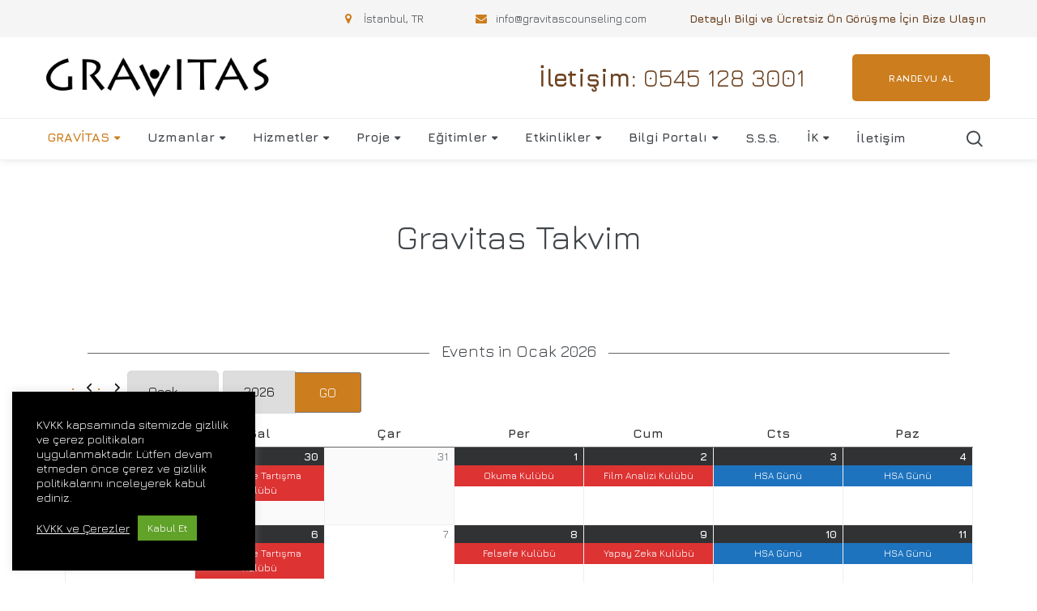

--- FILE ---
content_type: text/html; charset=UTF-8
request_url: https://tr.gravitascounseling.com/gravitas-takvim/
body_size: 28087
content:
<!DOCTYPE html>
<html dir="ltr" lang="tr"
	prefix="og: https://ogp.me/ns#" >
<head>
    <meta http-equiv="Content-Type" content="text/html; charset=UTF-8">
    <meta name="viewport" content="width=device-width, initial-scale=1, maximum-scale=1">    <meta http-equiv="X-UA-Compatible" content="IE=Edge">
    <link rel="pingback" href="https://tr.gravitascounseling.com/xmlrpc.php">
    <title>Gravitas Takvim - Gravitas Danışmanlık</title>

        <script type="text/javascript">
            var custom_blog_css = "";
            if (document.getElementById("custom_blog_styles")) {
                document.getElementById("custom_blog_styles").innerHTML += custom_blog_css;
            } else if (custom_blog_css !== "") {
                document.head.innerHTML += '<style id="custom_blog_styles" type="text/css">'+custom_blog_css+'</style>';
            }
        </script>
                            <script>
                            /* You can add more configuration options to webfontloader by previously defining the WebFontConfig with your options */
                            if ( typeof WebFontConfig === "undefined" ) {
                                WebFontConfig = new Object();
                            }
                            WebFontConfig['google'] = {families: ['Jura:300,400,500,600,700']};

                            (function() {
                                var wf = document.createElement( 'script' );
                                wf.src = 'https://ajax.googleapis.com/ajax/libs/webfont/1.5.3/webfont.js';
                                wf.type = 'text/javascript';
                                wf.async = 'true';
                                var s = document.getElementsByTagName( 'script' )[0];
                                s.parentNode.insertBefore( wf, s );
                            })();
                        </script>
                        
		<!-- All in One SEO 4.1.9.4 -->
		<meta name="description" content="Events in Ocak 2026 PreviousNext Month Ocak Şubat Mart Nisan Mayıs Haziran Temmuz Ağustos Eylül Ekim Kasım Aralık Year 2024 2025 2026 2027 2028 2029 2030 PtsPazartesi SalSalı ÇarÇarşamba PerPerşembe CumCuma CtsCumartesi PazPazar 29Aralık 29, 2025 30Aralık 30, 2025●(1 event) İngilizce Tartışma Kulübü Close Close İngilizce Tartışma Kulübü 9:00 pm – 10:00 pmAralık 30, 2025" />
		<meta name="robots" content="max-image-preview:large" />
		<link rel="canonical" href="https://tr.gravitascounseling.com/gravitas-takvim/" />
		<meta property="og:locale" content="tr_TR" />
		<meta property="og:site_name" content="Gravitas Danışmanlık - Daha İyi Bir Yaşam İçin..." />
		<meta property="og:type" content="article" />
		<meta property="og:title" content="Gravitas Takvim - Gravitas Danışmanlık" />
		<meta property="og:description" content="Events in Ocak 2026 PreviousNext Month Ocak Şubat Mart Nisan Mayıs Haziran Temmuz Ağustos Eylül Ekim Kasım Aralık Year 2024 2025 2026 2027 2028 2029 2030 PtsPazartesi SalSalı ÇarÇarşamba PerPerşembe CumCuma CtsCumartesi PazPazar 29Aralık 29, 2025 30Aralık 30, 2025●(1 event) İngilizce Tartışma Kulübü Close Close İngilizce Tartışma Kulübü 9:00 pm – 10:00 pmAralık 30, 2025" />
		<meta property="og:url" content="https://tr.gravitascounseling.com/gravitas-takvim/" />
		<meta property="article:published_time" content="2018-02-09T06:34:50+00:00" />
		<meta property="article:modified_time" content="2022-12-25T21:05:30+00:00" />
		<meta name="twitter:card" content="summary" />
		<meta name="twitter:title" content="Gravitas Takvim - Gravitas Danışmanlık" />
		<meta name="twitter:description" content="Events in Ocak 2026 PreviousNext Month Ocak Şubat Mart Nisan Mayıs Haziran Temmuz Ağustos Eylül Ekim Kasım Aralık Year 2024 2025 2026 2027 2028 2029 2030 PtsPazartesi SalSalı ÇarÇarşamba PerPerşembe CumCuma CtsCumartesi PazPazar 29Aralık 29, 2025 30Aralık 30, 2025●(1 event) İngilizce Tartışma Kulübü Close Close İngilizce Tartışma Kulübü 9:00 pm – 10:00 pmAralık 30, 2025" />
		<script type="application/ld+json" class="aioseo-schema">
			{"@context":"https:\/\/schema.org","@graph":[{"@type":"WebSite","@id":"https:\/\/tr.gravitascounseling.com\/#website","url":"https:\/\/tr.gravitascounseling.com\/","name":"Gravitas Dan\u0131\u015fmanl\u0131k","description":"Daha \u0130yi Bir Ya\u015fam \u0130\u00e7in...","inLanguage":"tr-TR","publisher":{"@id":"https:\/\/tr.gravitascounseling.com\/#organization"}},{"@type":"Organization","@id":"https:\/\/tr.gravitascounseling.com\/#organization","name":"My CMS","url":"https:\/\/tr.gravitascounseling.com\/"},{"@type":"BreadcrumbList","@id":"https:\/\/tr.gravitascounseling.com\/gravitas-takvim\/#breadcrumblist","itemListElement":[{"@type":"ListItem","@id":"https:\/\/tr.gravitascounseling.com\/#listItem","position":1,"item":{"@type":"WebPage","@id":"https:\/\/tr.gravitascounseling.com\/","name":"Ev","description":"Gravitas Dan\u0131\u015fmanl\u0131k olarak, dan\u0131\u015fanlar\u0131m\u0131z\u0131n bireysel ihtiya\u00e7lar\u0131na y\u00f6nelik yakla\u015f\u0131mda farkl\u0131 disiplinlerden elde edilen birikimin \u00f6nemini vurguluyoruz.","url":"https:\/\/tr.gravitascounseling.com\/"},"nextItem":"https:\/\/tr.gravitascounseling.com\/gravitas-takvim\/#listItem"},{"@type":"ListItem","@id":"https:\/\/tr.gravitascounseling.com\/gravitas-takvim\/#listItem","position":2,"item":{"@type":"WebPage","@id":"https:\/\/tr.gravitascounseling.com\/gravitas-takvim\/","name":"Gravitas Takvim","description":"Events in Ocak 2026 PreviousNext Month Ocak \u015eubat Mart Nisan May\u0131s Haziran Temmuz A\u011fustos Eyl\u00fcl Ekim Kas\u0131m Aral\u0131k Year 2024 2025 2026 2027 2028 2029 2030 PtsPazartesi SalSal\u0131 \u00c7ar\u00c7ar\u015famba PerPer\u015fembe CumCuma CtsCumartesi PazPazar 29Aral\u0131k 29, 2025 30Aral\u0131k 30, 2025\u25cf(1 event) \u0130ngilizce Tart\u0131\u015fma Kul\u00fcb\u00fc Close Close \u0130ngilizce Tart\u0131\u015fma Kul\u00fcb\u00fc 9:00 pm \u2013 10:00 pmAral\u0131k 30, 2025","url":"https:\/\/tr.gravitascounseling.com\/gravitas-takvim\/"},"previousItem":"https:\/\/tr.gravitascounseling.com\/#listItem"}]},{"@type":"WebPage","@id":"https:\/\/tr.gravitascounseling.com\/gravitas-takvim\/#webpage","url":"https:\/\/tr.gravitascounseling.com\/gravitas-takvim\/","name":"Gravitas Takvim - Gravitas Dan\u0131\u015fmanl\u0131k","description":"Events in Ocak 2026 PreviousNext Month Ocak \u015eubat Mart Nisan May\u0131s Haziran Temmuz A\u011fustos Eyl\u00fcl Ekim Kas\u0131m Aral\u0131k Year 2024 2025 2026 2027 2028 2029 2030 PtsPazartesi SalSal\u0131 \u00c7ar\u00c7ar\u015famba PerPer\u015fembe CumCuma CtsCumartesi PazPazar 29Aral\u0131k 29, 2025 30Aral\u0131k 30, 2025\u25cf(1 event) \u0130ngilizce Tart\u0131\u015fma Kul\u00fcb\u00fc Close Close \u0130ngilizce Tart\u0131\u015fma Kul\u00fcb\u00fc 9:00 pm \u2013 10:00 pmAral\u0131k 30, 2025","inLanguage":"tr-TR","isPartOf":{"@id":"https:\/\/tr.gravitascounseling.com\/#website"},"breadcrumb":{"@id":"https:\/\/tr.gravitascounseling.com\/gravitas-takvim\/#breadcrumblist"},"datePublished":"2018-02-09T06:34:50+03:00","dateModified":"2022-12-25T21:05:30+03:00"}]}
		</script>
		<!-- All in One SEO -->

<link rel='dns-prefetch' href='//s.w.org' />
<link rel="alternate" type="application/rss+xml" title="Gravitas Danışmanlık &raquo; beslemesi" href="https://tr.gravitascounseling.com/feed/" />
<link rel="alternate" type="application/rss+xml" title="Gravitas Danışmanlık &raquo; yorum beslemesi" href="https://tr.gravitascounseling.com/comments/feed/" />
<meta property="og:title" content="Gravitas Takvim"/><meta property="og:type" content="article"/><meta property="og:url" content="https://tr.gravitascounseling.com/gravitas-takvim/"/><meta property="og:site_name" content="Gravitas Danışmanlık"/><meta property="og:image" content="http://tr.gravitascounseling.com/wp-content/uploads/2022/04/gravitas_logo_hd.jpg"/>		<!-- This site uses the Google Analytics by MonsterInsights plugin v8.10.0 - Using Analytics tracking - https://www.monsterinsights.com/ -->
		<!-- Note: MonsterInsights is not currently configured on this site. The site owner needs to authenticate with Google Analytics in the MonsterInsights settings panel. -->
					<!-- No UA code set -->
				<!-- / Google Analytics by MonsterInsights -->
		<script type="text/javascript">
window._wpemojiSettings = {"baseUrl":"https:\/\/s.w.org\/images\/core\/emoji\/13.1.0\/72x72\/","ext":".png","svgUrl":"https:\/\/s.w.org\/images\/core\/emoji\/13.1.0\/svg\/","svgExt":".svg","source":{"concatemoji":"https:\/\/tr.gravitascounseling.com\/wp-includes\/js\/wp-emoji-release.min.js?ver=5.9.12"}};
/*! This file is auto-generated */
!function(e,a,t){var n,r,o,i=a.createElement("canvas"),p=i.getContext&&i.getContext("2d");function s(e,t){var a=String.fromCharCode;p.clearRect(0,0,i.width,i.height),p.fillText(a.apply(this,e),0,0);e=i.toDataURL();return p.clearRect(0,0,i.width,i.height),p.fillText(a.apply(this,t),0,0),e===i.toDataURL()}function c(e){var t=a.createElement("script");t.src=e,t.defer=t.type="text/javascript",a.getElementsByTagName("head")[0].appendChild(t)}for(o=Array("flag","emoji"),t.supports={everything:!0,everythingExceptFlag:!0},r=0;r<o.length;r++)t.supports[o[r]]=function(e){if(!p||!p.fillText)return!1;switch(p.textBaseline="top",p.font="600 32px Arial",e){case"flag":return s([127987,65039,8205,9895,65039],[127987,65039,8203,9895,65039])?!1:!s([55356,56826,55356,56819],[55356,56826,8203,55356,56819])&&!s([55356,57332,56128,56423,56128,56418,56128,56421,56128,56430,56128,56423,56128,56447],[55356,57332,8203,56128,56423,8203,56128,56418,8203,56128,56421,8203,56128,56430,8203,56128,56423,8203,56128,56447]);case"emoji":return!s([10084,65039,8205,55357,56613],[10084,65039,8203,55357,56613])}return!1}(o[r]),t.supports.everything=t.supports.everything&&t.supports[o[r]],"flag"!==o[r]&&(t.supports.everythingExceptFlag=t.supports.everythingExceptFlag&&t.supports[o[r]]);t.supports.everythingExceptFlag=t.supports.everythingExceptFlag&&!t.supports.flag,t.DOMReady=!1,t.readyCallback=function(){t.DOMReady=!0},t.supports.everything||(n=function(){t.readyCallback()},a.addEventListener?(a.addEventListener("DOMContentLoaded",n,!1),e.addEventListener("load",n,!1)):(e.attachEvent("onload",n),a.attachEvent("onreadystatechange",function(){"complete"===a.readyState&&t.readyCallback()})),(n=t.source||{}).concatemoji?c(n.concatemoji):n.wpemoji&&n.twemoji&&(c(n.twemoji),c(n.wpemoji)))}(window,document,window._wpemojiSettings);
</script>
<style type="text/css">
img.wp-smiley,
img.emoji {
	display: inline !important;
	border: none !important;
	box-shadow: none !important;
	height: 1em !important;
	width: 1em !important;
	margin: 0 0.07em !important;
	vertical-align: -0.1em !important;
	background: none !important;
	padding: 0 !important;
}
</style>
	<link rel='stylesheet' id='wp-block-library-css'  href='https://tr.gravitascounseling.com/wp-includes/css/dist/block-library/style.min.css?ver=5.9.12' type='text/css' media='all' />
<style id='global-styles-inline-css' type='text/css'>
body{--wp--preset--color--black: #000000;--wp--preset--color--cyan-bluish-gray: #abb8c3;--wp--preset--color--white: #ffffff;--wp--preset--color--pale-pink: #f78da7;--wp--preset--color--vivid-red: #cf2e2e;--wp--preset--color--luminous-vivid-orange: #ff6900;--wp--preset--color--luminous-vivid-amber: #fcb900;--wp--preset--color--light-green-cyan: #7bdcb5;--wp--preset--color--vivid-green-cyan: #00d084;--wp--preset--color--pale-cyan-blue: #8ed1fc;--wp--preset--color--vivid-cyan-blue: #0693e3;--wp--preset--color--vivid-purple: #9b51e0;--wp--preset--gradient--vivid-cyan-blue-to-vivid-purple: linear-gradient(135deg,rgba(6,147,227,1) 0%,rgb(155,81,224) 100%);--wp--preset--gradient--light-green-cyan-to-vivid-green-cyan: linear-gradient(135deg,rgb(122,220,180) 0%,rgb(0,208,130) 100%);--wp--preset--gradient--luminous-vivid-amber-to-luminous-vivid-orange: linear-gradient(135deg,rgba(252,185,0,1) 0%,rgba(255,105,0,1) 100%);--wp--preset--gradient--luminous-vivid-orange-to-vivid-red: linear-gradient(135deg,rgba(255,105,0,1) 0%,rgb(207,46,46) 100%);--wp--preset--gradient--very-light-gray-to-cyan-bluish-gray: linear-gradient(135deg,rgb(238,238,238) 0%,rgb(169,184,195) 100%);--wp--preset--gradient--cool-to-warm-spectrum: linear-gradient(135deg,rgb(74,234,220) 0%,rgb(151,120,209) 20%,rgb(207,42,186) 40%,rgb(238,44,130) 60%,rgb(251,105,98) 80%,rgb(254,248,76) 100%);--wp--preset--gradient--blush-light-purple: linear-gradient(135deg,rgb(255,206,236) 0%,rgb(152,150,240) 100%);--wp--preset--gradient--blush-bordeaux: linear-gradient(135deg,rgb(254,205,165) 0%,rgb(254,45,45) 50%,rgb(107,0,62) 100%);--wp--preset--gradient--luminous-dusk: linear-gradient(135deg,rgb(255,203,112) 0%,rgb(199,81,192) 50%,rgb(65,88,208) 100%);--wp--preset--gradient--pale-ocean: linear-gradient(135deg,rgb(255,245,203) 0%,rgb(182,227,212) 50%,rgb(51,167,181) 100%);--wp--preset--gradient--electric-grass: linear-gradient(135deg,rgb(202,248,128) 0%,rgb(113,206,126) 100%);--wp--preset--gradient--midnight: linear-gradient(135deg,rgb(2,3,129) 0%,rgb(40,116,252) 100%);--wp--preset--duotone--dark-grayscale: url('#wp-duotone-dark-grayscale');--wp--preset--duotone--grayscale: url('#wp-duotone-grayscale');--wp--preset--duotone--purple-yellow: url('#wp-duotone-purple-yellow');--wp--preset--duotone--blue-red: url('#wp-duotone-blue-red');--wp--preset--duotone--midnight: url('#wp-duotone-midnight');--wp--preset--duotone--magenta-yellow: url('#wp-duotone-magenta-yellow');--wp--preset--duotone--purple-green: url('#wp-duotone-purple-green');--wp--preset--duotone--blue-orange: url('#wp-duotone-blue-orange');--wp--preset--font-size--small: 13px;--wp--preset--font-size--medium: 20px;--wp--preset--font-size--large: 36px;--wp--preset--font-size--x-large: 42px;}.has-black-color{color: var(--wp--preset--color--black) !important;}.has-cyan-bluish-gray-color{color: var(--wp--preset--color--cyan-bluish-gray) !important;}.has-white-color{color: var(--wp--preset--color--white) !important;}.has-pale-pink-color{color: var(--wp--preset--color--pale-pink) !important;}.has-vivid-red-color{color: var(--wp--preset--color--vivid-red) !important;}.has-luminous-vivid-orange-color{color: var(--wp--preset--color--luminous-vivid-orange) !important;}.has-luminous-vivid-amber-color{color: var(--wp--preset--color--luminous-vivid-amber) !important;}.has-light-green-cyan-color{color: var(--wp--preset--color--light-green-cyan) !important;}.has-vivid-green-cyan-color{color: var(--wp--preset--color--vivid-green-cyan) !important;}.has-pale-cyan-blue-color{color: var(--wp--preset--color--pale-cyan-blue) !important;}.has-vivid-cyan-blue-color{color: var(--wp--preset--color--vivid-cyan-blue) !important;}.has-vivid-purple-color{color: var(--wp--preset--color--vivid-purple) !important;}.has-black-background-color{background-color: var(--wp--preset--color--black) !important;}.has-cyan-bluish-gray-background-color{background-color: var(--wp--preset--color--cyan-bluish-gray) !important;}.has-white-background-color{background-color: var(--wp--preset--color--white) !important;}.has-pale-pink-background-color{background-color: var(--wp--preset--color--pale-pink) !important;}.has-vivid-red-background-color{background-color: var(--wp--preset--color--vivid-red) !important;}.has-luminous-vivid-orange-background-color{background-color: var(--wp--preset--color--luminous-vivid-orange) !important;}.has-luminous-vivid-amber-background-color{background-color: var(--wp--preset--color--luminous-vivid-amber) !important;}.has-light-green-cyan-background-color{background-color: var(--wp--preset--color--light-green-cyan) !important;}.has-vivid-green-cyan-background-color{background-color: var(--wp--preset--color--vivid-green-cyan) !important;}.has-pale-cyan-blue-background-color{background-color: var(--wp--preset--color--pale-cyan-blue) !important;}.has-vivid-cyan-blue-background-color{background-color: var(--wp--preset--color--vivid-cyan-blue) !important;}.has-vivid-purple-background-color{background-color: var(--wp--preset--color--vivid-purple) !important;}.has-black-border-color{border-color: var(--wp--preset--color--black) !important;}.has-cyan-bluish-gray-border-color{border-color: var(--wp--preset--color--cyan-bluish-gray) !important;}.has-white-border-color{border-color: var(--wp--preset--color--white) !important;}.has-pale-pink-border-color{border-color: var(--wp--preset--color--pale-pink) !important;}.has-vivid-red-border-color{border-color: var(--wp--preset--color--vivid-red) !important;}.has-luminous-vivid-orange-border-color{border-color: var(--wp--preset--color--luminous-vivid-orange) !important;}.has-luminous-vivid-amber-border-color{border-color: var(--wp--preset--color--luminous-vivid-amber) !important;}.has-light-green-cyan-border-color{border-color: var(--wp--preset--color--light-green-cyan) !important;}.has-vivid-green-cyan-border-color{border-color: var(--wp--preset--color--vivid-green-cyan) !important;}.has-pale-cyan-blue-border-color{border-color: var(--wp--preset--color--pale-cyan-blue) !important;}.has-vivid-cyan-blue-border-color{border-color: var(--wp--preset--color--vivid-cyan-blue) !important;}.has-vivid-purple-border-color{border-color: var(--wp--preset--color--vivid-purple) !important;}.has-vivid-cyan-blue-to-vivid-purple-gradient-background{background: var(--wp--preset--gradient--vivid-cyan-blue-to-vivid-purple) !important;}.has-light-green-cyan-to-vivid-green-cyan-gradient-background{background: var(--wp--preset--gradient--light-green-cyan-to-vivid-green-cyan) !important;}.has-luminous-vivid-amber-to-luminous-vivid-orange-gradient-background{background: var(--wp--preset--gradient--luminous-vivid-amber-to-luminous-vivid-orange) !important;}.has-luminous-vivid-orange-to-vivid-red-gradient-background{background: var(--wp--preset--gradient--luminous-vivid-orange-to-vivid-red) !important;}.has-very-light-gray-to-cyan-bluish-gray-gradient-background{background: var(--wp--preset--gradient--very-light-gray-to-cyan-bluish-gray) !important;}.has-cool-to-warm-spectrum-gradient-background{background: var(--wp--preset--gradient--cool-to-warm-spectrum) !important;}.has-blush-light-purple-gradient-background{background: var(--wp--preset--gradient--blush-light-purple) !important;}.has-blush-bordeaux-gradient-background{background: var(--wp--preset--gradient--blush-bordeaux) !important;}.has-luminous-dusk-gradient-background{background: var(--wp--preset--gradient--luminous-dusk) !important;}.has-pale-ocean-gradient-background{background: var(--wp--preset--gradient--pale-ocean) !important;}.has-electric-grass-gradient-background{background: var(--wp--preset--gradient--electric-grass) !important;}.has-midnight-gradient-background{background: var(--wp--preset--gradient--midnight) !important;}.has-small-font-size{font-size: var(--wp--preset--font-size--small) !important;}.has-medium-font-size{font-size: var(--wp--preset--font-size--medium) !important;}.has-large-font-size{font-size: var(--wp--preset--font-size--large) !important;}.has-x-large-font-size{font-size: var(--wp--preset--font-size--x-large) !important;}
</style>
<link rel='stylesheet' id='contact-form-7-css'  href='https://tr.gravitascounseling.com/wp-content/plugins/contact-form-7/includes/css/styles.css?ver=5.5.6' type='text/css' media='all' />
<style id='contact-form-7-inline-css' type='text/css'>
.wpcf7 .wpcf7-recaptcha iframe {margin-bottom: 0;}.wpcf7 .wpcf7-recaptcha[data-align="center"] > div {margin: 0 auto;}.wpcf7 .wpcf7-recaptcha[data-align="right"] > div {margin: 0 0 0 auto;}
</style>
<link rel='stylesheet' id='cookie-law-info-css'  href='https://tr.gravitascounseling.com/wp-content/plugins/cookie-law-info/public/css/cookie-law-info-public.css?ver=2.1.2' type='text/css' media='all' />
<link rel='stylesheet' id='cookie-law-info-gdpr-css'  href='https://tr.gravitascounseling.com/wp-content/plugins/cookie-law-info/public/css/cookie-law-info-gdpr.css?ver=2.1.2' type='text/css' media='all' />
<link rel='stylesheet' id='dashicons-css'  href='https://tr.gravitascounseling.com/wp-includes/css/dashicons.min.css?ver=5.9.12' type='text/css' media='all' />
<link rel='stylesheet' id='my-calendar-reset-css'  href='https://tr.gravitascounseling.com/wp-content/plugins/my-calendar/css/reset.css?ver=3.3.24.1' type='text/css' media='all' />
<link rel='stylesheet' id='my-calendar-style-css'  href='https://tr.gravitascounseling.com/wp-content/plugins/my-calendar/styles/twentytwentyone.css?ver=3.3.24.1' type='text/css' media='all' />
<link rel='stylesheet' id='wps-survey-modern-css-css'  href='https://tr.gravitascounseling.com/wp-content/plugins/surveyjs/libs/modern.css?ver=5.9.12' type='text/css' media='all' />
<link rel='stylesheet' id='wps-survey-override-css-css'  href='https://tr.gravitascounseling.com/wp-content/plugins/surveyjs/survey.css?ver=5.9.12' type='text/css' media='all' />
<link rel='stylesheet' id='gt3_default_style-css'  href='https://tr.gravitascounseling.com/wp-content/themes/optima/style.css?ver=5.9.12' type='text/css' media='all' />
<link rel='stylesheet' id='gt3_theme_icon-css'  href='https://tr.gravitascounseling.com/wp-content/themes/optima/fonts/theme-font/theme_icon.css?ver=5.9.12' type='text/css' media='all' />
<link rel='stylesheet' id='font_awesome-css'  href='https://tr.gravitascounseling.com/wp-content/themes/optima/css/font-awesome.min.css?ver=4.7.0' type='text/css' media='all' />
<link rel='stylesheet' id='gt3_theme-css'  href='https://tr.gravitascounseling.com/wp-content/themes/optima/css/theme.css?ver=5.9.12' type='text/css' media='all' />
<link rel='stylesheet' id='gt3_composer-css'  href='https://tr.gravitascounseling.com/wp-content/themes/optima/css/base_composer.css?ver=5.9.12' type='text/css' media='all' />
<style id='gt3_composer-inline-css' type='text/css'>
/* Custom CSS */body,.woocommerce ul.products li.product h3,.woocommerce form .qty,.woocommerce form .variations select,body .widget .yit-wcan-select-open,body .widget-hotspot {font-family:Jura;}body {background:#ffffff;font-size:16px;line-height:24px;font-weight:400;color: #5c656d;}ol.commentlist:after{background:#ffffff;}.gt3-page-title__content .breadcrumbs a,blockquote .blockquote-01__author,.gt3_team_list__item--content_on_right_side.gt3_team_list__item .gt3_team_list_social__item,.gt3_team_list__item--content_on_right_side .gt3_team_list__position,.gt3_portfolio_single .gt3_portfolio__footer .gt3_portfolio_info__item_share li a,.share_wrap a span:before,.woocommerce-cart .cart_totals table.shop_table .shipping-calculator-button,.woocommerce table.shop_table td,.wrapper_404 .pp_container p {color: #5c656d;}.gt3-page-title.gt3-page-title_small_header h1,.gt3-page-title.gt3-page-title_small_header,.comment-reply-link,.comment_info,.recent_posts_content .listing_meta,.tagcloud a,.gt3_portfolio_info__item_tag_wrapper a,.widget .calendar_wrap table thead,.widget .calendar_wrap table tfoot,.widget.widget_archive ul li,.widget.widget_categories ul li,.gt3_widget.widget_nav_menu .menu .menu-item,.widget.widget_pages ul li,.widget.widget_meta ul li,.widget.widget_recent_comments ul li,.widget.widget_recent_entries ul li,.widget.widget_nav_menu ul li,.blog_post_preview.format-quote .post_media_info,.item-team-member .team-positions,.gt3_practice_list__filter,.isotope-filter,.single-member-page .team_info h5,.gt3_twitter,.gt3_module_featured_posts .listing_meta,.blog_post_preview .listing_meta,.blog_post_preview .learn_more,.top_header,.main_footer > .top_footer,.main_footer > .copyright,.main_footer .widget-title,.module_testimonial.type2 .testimonials_title,input[type="submit"],input[type="date"],input[type="email"],input[type="number"],input[type="password"],input[type="search"],input[type="tel"],input[type="text"],input[type="url"],select,textarea,.price_item .shortcode_button,.price_item .item_cost_wrapper h3,.gt3_image_box .gt3_icon_box__title h2,.gt3_image_box .gt3_icon_box__title h3,.gt3_image_box .gt3_icon_box__title h4,.gt3_image_box .gt3_icon_box__title h5,.gt3_image_box .gt3_icon_box__title h6,.gt3_icon_box__link .learn_more,.gt3_practice_list__title,.gt3_practice_list__title a,.gt3_practice_list__link,.wpb_heading.wpb_pie_chart_heading,.vc_row .vc_tta.vc_general.vc_tta-style-accordion_bordered .vc_tta-panel-title>a span,.stripe_item-title,.countdown-section .countdown-amount,.countdown-period,.icon-box_number,.gt3_module_button {font-family:Jura;}/* Custom Fonts */.learn-press-content-item-only .navigation.post-navigation .nav-link .post-title,.gt3_team_list__item.gt3_team_list__item--content_on_bottom .gt3_team_list__title_link .gt3_team_list__title,.vc_tta.vc_tta-tabs.vc_tta-o-shape-group.vc_tta-tabs-position-top .vc_tta-panels-container .vc_tta-panel-body ul li,.gt3_dark_pie .vc_pie_wrapper span.vc_pie_chart_value,.gt3_dark_pie .vc_pie_chart h4.wpb_heading.wpb_pie_chart_heading,blockquote p,h1, h1 span, h1 a,h2, h2 span, h2 a,h3, h3 span, h3 a,h4, h4 span, h4 a,h5, h5 span, h5 a,h6, h6 span, h6 a,.calendar_wrap tbody,.vc_tta.vc_general .vc_tta-tab,.widget.widget_posts .recent_posts .post_title a,.module_testimonial.type3 .testimonials_title,.gt3_team_list__item--content_on_right_side .gt3_team_list__title,.widget.gt3_widget.woocommerce ul li a,.main_footer .widget.gt3_widget.widget_nav_menu ul li a:hover,.search .wrapper_404 h2,.wrapper_404 .pp_container h2 {color: #42474c;}.learn-press-content-item-only .navigation.post-navigation .nav-link .post-title,h1, h1 span, h1 a,h2, h2 span, h2 a,h3, h3 span, h3 a,h4, h4 span, h4 a,h5, h5 span, h5 a,h6, h6 span, h6 a,.strip_template .strip-item a span,.column1 .item_title a,.index_number,.price_item_btn a,.prev_next_links a b,.shortcode_tab_item_title,.gt3_twitter .twitt_title {font-family: Jura;font-weight: 400}h1, h1 a, h1 span {font-size:42px;line-height:53px;}h2, h2 a, h2 span {font-size:34px;line-height:38px;}h3, h3 a, h3 span,.sidepanel .title,.gt3_module_blog:not(.items1) .blogpost_title,.gt3_module_blog:not(.items1) .blogpost_title a{font-size:30px;line-height:36px;}h4, h4 a, h4 span,.prev_next_links a b {font-weight:400;font-size:24px;line-height:28px;}h5, h5 a, h5 span {font-weight:700;font-size:14px;line-height:24px;}h6, h6 a, h6 span {font-weight:700;font-size:12px;line-height:20px;}.diagram_item .chart,.item_title a,.contentarea ul {color:#42474c;}.vc_row .vc_progress_bar:not(.vc_progress-bar-color-custom) .vc_single_bar .vc_label:not([style*="color"]) span{color: #42474c !important;}/* Theme color */blockquote:before,a,#back_to_top:hover,.top_footer a:hover,body .learn-press-user-profile .user-basic-info p a,.gt3_header_builder a:hover,.gt3_header_builder .gt3_header_builder_component.gt3_header_builder_text_component i,.main-menu>ul>li:hover>a>span,.main-menu>ul>li:hover>a:after,.main-menu ul li ul .menu-item a:hover,.main-menu ul li ul .menu-item.current-menu-item > a,.main-menu ul li.menu-item.current-menu-ancestor > a,.main-menu ul li.menu-item.current-menu-item > a,.widget.widget_archive ul li:hover:before,.widget.widget_categories ul li:hover:before,.widget.widget_pages ul li:hover:before,.widget.widget_meta ul li:hover:before,.widget.widget_recent_comments ul li:hover:before,.widget.widget_recent_entries ul li:hover:before,.widget.widget_nav_menu ul li:hover:before,.widget.widget_archive ul li:hover > a,.widget.widget_categories ul li:hover > a,.widget.widget_pages ul li:hover > a,.widget.widget_meta ul li:hover > a,.widget.widget_recent_comments ul li:hover > a,.widget.widget_recent_entries ul li:hover > a,.widget.widget_nav_menu ul li:hover > a,.top_footer .widget.widget_archive ul li > a:hover,.top_footer .widget.widget_categories ul li > a:hover,.top_footer .widget.widget_pages ul li > a:hover,.top_footer .widget.widget_meta ul li > a:hover,.top_footer .widget.widget_recent_comments ul li > a:hover,.top_footer .widget.widget_recent_entries ul li > a:hover,.top_footer .widget.widget_nav_menu ul li > a:hover,.calendar_wrap thead,.gt3_practice_list__image-holder i,.load_more_works:hover,.price_item .shortcode_button:hover,.price_item .shortcode_button.alt,.copyright a:hover,.module_team .team_title a:hover,.module_testimonial.type2 .testimonials-text:before,input[type="submit"]:hover,button:hover,.price_item .items_text ul li:before,.gt3_practice_list__title a:hover,.mc_form_inside #mc_signup_submit:hover,.pre_footer input[type="submit"]:hover,#learn-press-form-login input[type="submit"]:hover,.main_wrapper ul li:before,.team-icons .member-icon:hover,.gt3-page-title__content .breadcrumbs .delimiter,.gt3-page-title__content .gt3_breadcrumb .delimiter:before,.gt3-page-title__content .breadcrumbs a:hover,.comment-reply-link:hover,.prev_next_links a:hover,body .wpml-ls-legacy-dropdown a:hover,.single-team .gt3_single_team_socials__item a:hover,.gt3_team_list__item--content_on_right_side.gt3_team_list__item .gt3_team_list_social__item:hover,.gt3_team_list__item--content_on_right_side .gt3_team_list__title:hover,.gt3_portfolio_single .gt3_portfolio__footer .gt3_portfolio_info__item_share li a:hover,.share_wrap a span:hover:before,.widget.widget_product_categories ul.children li>a:hover,.widget.widget_product_categories ul li > a:hover,.widget.gt3_widget.woocommerce ul li a:hover,.main_footer .widget.gt3_widget.widget_nav_menu ul li a{color: #cc7d1e;}.price_item .item_cost_wrapper h3 {color: #cc7d1e;}body .gt3_custom_text p a {color: #cc7d1e;}body.wpb-js-composer .vc_tta.vc_general.vc_tta-tabs .vc_tta-tab.vc_active a,body .vc_tta.vc_tta-tabs .vc_tta-panel.vc_active .vc_tta-panel-heading .vc_tta-panel-title>a{background-color: #cc7d1e;}.pagerblock li a:hover,.pagerblock li a:focus,.learn-press-pagination .page-numbers li a:hover,.learn-press-pagination .page-numbers li a:focus,.price_item .item_cost_wrapper .bg-color,.main_menu_container .menu_item_line,.load_more_works,.content-container .vc_progress_bar .vc_single_bar .vc_bar,input[type="submit"],button,.mc_form_inside #mc_signup_submit,.pre_footer input[type="submit"],.wpb_images_carousel .vc_images_carousel .vc_carousel-control:hover,.gt3_module_title .carousel_arrows a:hover,.grid_load_more,.packery_load_more {background-color: #cc7d1e;}.calendar_wrap caption,.widget .calendar_wrap table td#today:before,.price_item .shortcode_button,.price_item .shortcode_button.alt:hover{background: #cc7d1e;}.gt3_module_button a,#back_to_top {border-color: #cc7d1e;background: #cc7d1e;}.gt3_submit_wrapper:hover > i,.gt3_team_list__item--content_on_bottom .gt3_team_list__content .gt3_team_list__title_link .gt3_team_list__title:hover{color:#cc7d1e;}ul.pagerblock li a,ul.pagerblock li span,.learn-press-pagination ul.page-numbers li span,.price_item .shortcode_button,.load_more_works,.vc_row .vc_tta.vc_tta-style-accordion_alternative .vc_tta-controls-icon.vc_tta-controls-icon-plus::before,.vc_row .vc_tta.vc_tta-style-accordion_alternative .vc_tta-controls-icon.vc_tta-controls-icon-plus::after,.vc_row .vc_tta.vc_tta-style-accordion_alternative .vc_tta-controls-icon.vc_tta-controls-icon-chevron::before,.vc_row .vc_tta.vc_tta-style-accordion_alternative .vc_tta-controls-icon.vc_tta-controls-icon-triangle::before,button {border-color: #cc7d1e;}.woocommerce-cart table.cart td.actions>.button,.woocommerce-cart .shipping-calculator-form .button,.woocommerce ul.product_list_widget li .gt3-widget-product-wrapper ins .woocommerce-Price-amount {color: #cc7d1e;}.woocommerce-cart table.cart td.actions > .button:hover {border-color: #cc7d1e;}.gt3_portfolio_list__item .swipebox.links_block_title:hover::before,.gt3_portfolio_list__item .links_block_title:hover::before {background-color: #cc7d1e;}.gt3_module_button a:hover {border-color: #cc7d1e;}.isotope-filter a:hover,.isotope-filter a.active,.gt3_practice_list__filter a:hover, .gt3_practice_list__filter a.active {border-bottom-color: #cc7d1e;}.gt3_module_button a:hover,.gt3_module_button a:hover .gt3_btn_icon.fa {color: #cc7d1e;}.widget_nav_menu .menu .menu-item:before,.gt3_icon_box__link a:before,.module_team .view_all_link:before {background-color: #cc7d1e;}.widget_nav_menu .menu .menu-item:hover>a,.single-member-page .team-link:hover,.module_team .view_all_link {color: #cc7d1e;}.module_team .view_all_link:after {border-color: #cc7d1e;}/* menu fonts */.main-menu>ul,.main-menu>ul>li,.main-menu>div>ul {font-family:Jura;font-weight:700;line-height:20px;font-size:16px;}/* sub menu styles */.main-menu ul li ul,.main_header .header_search__inner .search_form,.mobile_menu_container {background-color: rgba(255,255,255,1) ;color: #6d4321 ;}.main_header .header_search__inner .search_text::-webkit-input-placeholder {color: #6d4321 !important;}.main_header .header_search__inner .search_text:-moz-placeholder {color: #6d4321 !important;}.main_header .header_search__inner .search_text::-moz-placeholder {color: #6d4321 !important;}.main_header .header_search__inner .search_text:-ms-input-placeholder {color: #6d4321 !important;}.header_search__inner .search_text {color: #6d4321;}/* blog */.listing_meta a,.like_count,.likes_block .icon,ul.pagerblock li a,ul.pagerblock li span,.learn-press-pagination ul.page-numbers li a,.learn-press-pagination ul.page-numbers li span,.gt3_module_featured_posts .listing_meta,.gt3_module_featured_posts .listing_meta a,.recent_posts .listing_meta a:hover,.comment-reply-link,.prev_next_links a,.tagcloud a{color: #5c656d;}.tagcloud a:hover,.gt3_portfolio_info__item_tag_wrapper a:hover{border: 1px solid #cc7d1e;}.post_share > a,.listing_meta a:hover,.blogpost_title a:hover,.post_share:hover > a:before,.gt3_module_featured_posts .listing_meta a:hover,.recent_posts .listing_meta a,.widget.widget_posts .recent_posts li > .recent_posts_content .post_title a:hover,.gt3_portfolio_list .gt3_portfolio_list__item .gt3_portfolio_list__title_link .gt3_portfolio_list__title:hover,.format-link .blogpost_title a:hover {color: #cc7d1e;}.tagcloud a:hover,.gt3_portfolio_info__item_tag_wrapper a:hover{background: #cc7d1e;}.listing_meta span:after{border-color: transparent transparent transparent #cc7d1e;}.blogpost_title i {color: #cc7d1e;}.learn_more:hover,.module_team .view_all_link:hover {color: #42474c;}.module_team .view_all_link:hover:before{background-color: #42474c;}.module_team .view_all_link:hover:after {border-color: #42474c;}.learn_more span,.gt3_module_title .carousel_arrows a:hover span,.prev_next_links a span i {background: #cc7d1e;}.learn_more span:before,.gt3_module_title .carousel_arrows a:hover span:before,.prev_next_links a:hover span i:before {border-color: #cc7d1e;}.learn_more:hover span,.gt3_module_title .carousel_arrows a span {background: #42474c;}.learn_more:hover span:before,.gt3_module_title .carousel_arrows a span:before {border-color: #42474c;}.likes_block:hover .icon,.likes_block.already_liked .icon,.isotope-filter a:hover,.isotope-filter a.active {color: #cc7d1e;}.post_media_info,.gt3_practice_list__filter {color: #42474c;}.post_media_info:before {background: #42474c;}ul.pagerblock li a.current,ul.pagerblock li span {background: #cc7d1e;}.gt3_module_title .external_link .learn_more {line-height:24px;}.blog_type1 .blog_post_preview:before {background: #42474c;}body .learn-press-user-profile .learn-press-tabs > li,body .learn-press-tabs .learn-press-nav-tabs .learn-press-nav-tab,.post_share > a:before,.share_wrap a span {font-size:16px;}h3#reply-title a,.comment_author_says a:hover,.prev_next_links a:hover b,.dropcap,.gt3_custom_text a,.gt3_custom_button i {color: #cc7d1e;}h3#reply-title a:hover,.comment_author_says,.comment_author_says a,.prev_next_links a b {color: #42474c;}.main_wrapper ol > li:before,.main_footer ul li:before,.gt3_twitter a {color: #cc7d1e;}body.wpb-js-composer .vc_toggle.vc_toggle_active .vc_toggle_title > h4,body.wpb-js-composer .vc_general.vc_tta-accordion.vc_tta-style-classic .vc_tta-panels .vc_tta-panel.vc_active .vc_tta-panel-title a span,body.wpb-js-composer .vc_general.vc_tta-accordion.vc_tta-style-accordion_bordered .vc_tta-panels .vc_tta-panel.vc_active .vc_tta-panel-heading .vc_tta-panel-title a span,body.wpb-js-composer .vc_general.vc_tta-accordion.vc_tta-style-accordion_solid.gt3_accordion_custom_color .vc_tta-panels .vc_tta-panel.vc_active .vc_tta-panel-title a span {color: #cc7d1e;}body.wpb-js-composer .vc_general.vc_tta-accordion.vc_tta-style-accordion_solid .vc_tta-panels .vc_tta-panel.vc_active .vc_tta-panel-title a,body.wpb-js-composer .vc_toggle.vc_toggle_active.vc_toggle_accordion_solid .vc_toggle_title,body.wpb-js-composer .vc_toggle.vc_toggle_active.vc_toggle_accordion_alternative .vc_toggle_title {background-color: #cc7d1e;}body.wpb-js-composer .vc_toggle.vc_toggle_active .vc_toggle_title .vc_toggle_icon::before,body.wpb-js-composer .vc_general.vc_tta-accordion.vc_tta-style-accordion_bordered .vc_tta-panels .vc_tta-panel.vc_active .vc_tta-panel-heading,body.wpb-js-composer .vc_general.vc_tta-accordion.vc_tta-style-classic .vc_tta-panels .vc_tta-panel.vc_active .vc_tta-controls-icon.vc_tta-controls-icon-plus::before,body.wpb-js-composer .vc_general.vc_tta-accordion .vc_tta-panels .vc_tta-panel.vc_active .vc_tta-controls-icon.vc_tta-controls-icon-chevron::before,body.wpb-js-composer .vc_general.vc_tta-accordion .vc_tta-panels .vc_tta-panel.vc_active .vc_tta-controls-icon.vc_tta-controls-icon-chevron::before,body.wpb-js-composer .vc_general.vc_tta-accordion.vc_tta-style-classic .vc_tta-panels .vc_tta-panel.vc_active .vc_tta-controls-icon.vc_tta-controls-icon-triangle::before,body.wpb-js-composer .vc_general.vc_tta-accordion.vc_tta-style-accordion_bordered .vc_tta-panels .vc_tta-panel.vc_active .vc_tta-controls-icon.vc_tta-controls-icon-triangle::before,body.wpb-js-composer .vc_general.vc_tta-accordion.vc_tta-style-accordion_bordered .vc_tta-panels .vc_tta-panel.vc_active .vc_tta-controls-icon.vc_tta-controls-icon-plus::before,body.wpb-js-composer .vc_toggle.vc_toggle_active.vc_toggle_classic.vc_toggle_color_chevron .vc_toggle_title .vc_toggle_icon::before,body.wpb-js-composer .vc_toggle.vc_toggle_active.vc_toggle_accordion_bordered .vc_toggle_title,body.wpb-js-composer .vc_toggle.vc_toggle_active.vc_toggle_accordion_bordered.vc_toggle_color_chevron .vc_toggle_title .vc_toggle_icon::before,body.wpb-js-composer .vc_toggle.vc_toggle_active.vc_toggle_accordion_alternative .vc_toggle_title {border-color: #cc7d1e;}.icon-box_number {background-color: #cc7d1e;}::-moz-selection{background: #cc7d1e;}::selection{background: #cc7d1e;}.gt3_single_team_socials__item a {color: rgba(92,101,109, 0.4);}.woocommerce .wishlist_table td.product-add-to-cart a {border-color: #cc7d1e;background: #cc7d1e;}.woocommerce .wishlist_table td.product-add-to-cart a:hover,.woocommerce .widget_shopping_cart .buttons a:hover,.woocommerce.widget_shopping_cart .buttons a:hover,.gt3_header_builder_cart_component .button:hover {color:#cc7d1e;}.woocommerce ul.products li.product .price,.woocommerce .widget_price_filter .price_slider_amount .price_label span,.widget.gt3_widget.woocommerce ul li:hover{color:#cc7d1e;}.woocommerce .widget_shopping_cart .total,.woocommerce.widget_shopping_cart .total {color: #42474c;}.gt3_header_builder_cart_component.woocommerce .woo_icon .woo_mini-count span {background-color: #cc7d1e;}#customer_login .woocommerce-LostPassword a,.gt3_header_builder__login-modal_container .woocommerce-LostPassword a,.woo_mini-count > span:not(:empty) {color: #cc7d1e;}.main_header .sticky_header .header_search {height: 0px !important;}.gt3_practice_list__overlay:before,.stripe_item:after{background-color: #cc7d1e;}input::-webkit-input-placeholder,textarea::-webkit-input-placeholder {color: #42474c;}input:-moz-placeholder,textarea:-moz-placeholder { /* Firefox 18- */color: #42474c;}input::-moz-placeholder,textarea::-moz-placeholder {/* Firefox 19+ */color: #42474c;}input:-ms-input-placeholder,textarea:-ms-input-placeholder {color: #42474c;}.top_footer .widget-title,.top_footer .widget.widget_posts .recent_posts li > .recent_posts_content .post_title a,.top_footer .widget.widget_archive ul li > a,.top_footer .widget.widget_categories ul li > a,.top_footer .widget.widget_pages ul li > a,.top_footer .widget.widget_meta ul li > a,.top_footer .widget.widget_recent_comments ul li > a,.top_footer .widget.widget_recent_entries ul li > a,.top_footer strong {color: #42474c ;}.top_footer{color: #5c656d;}.main_footer .copyright {color: #6d4321;}.content-container .vc_progress_bar .vc_single_bar .vc_bar {background:linear-gradient(to right, #83c3d8, #3d3272);}.gt3_services_box_content {background: #cc7d1e;font-family:Jura;}.gt3_services_img_bg {background-color: #cc7d1e;}.widget_search .search_form:before {background-color: #cc7d1e;}.widget_search .search_form:hover:before{background-color: #cc7d1e;}ul.pagerblock li a:hover,.woocommerce nav.woocommerce-pagination ul li a:focus,.woocommerce nav.woocommerce-pagination ul li a:hover,.woocommerce-Tabs-panel h2,.woocommerce-Tabs-panel h2 span,.woocommerce ul.product_list_widget li .gt3-widget-product-wrapper .product-title,.woocommerce-cart .cart_totals h2,.woocommerce-checkout h3,.woocommerce-checkout h3 span,.gt3-shop-product .gt3-product-title {font-family:Jura;}.easyzoom-flyout,.products.hover_bottom li.product:hover .gt3-product-info{background:#ffffff;}.gt3-category-item__title {font-family: Jura;}.yith-wcwl-add-button .add_to_wishlist,.widget.widget_product_categories ul li.current-cat > a,.woocommerce div.product span.price,.woocommerce div.product form.cart .button:hover,.main_wrapper .image_size_popup_button,.woocommerce .gt3_woocommerce_top_filter_button span:hover,.woocommerce .widget_layered_nav ul li.chosen a,body public-modal .public-hotspot-info-holder .public-hotspot-info .public-hotspot-info__btn-buy.snpt-cta-btn:hover>span,.product_share > a{color: #cc7d1e;}.woocommerce ul.products li.product .price del,.widget.widget_product_categories ul.children li > a,.woocommerce #reviews .comment-reply-title,.woocommerce.single-product #respond #commentform .comment-form-rating label,.woocommerce ul.product_list_widget li .gt3-widget-product-wrapper .product-title,.woocommerce ul.product_list_widget li .gt3-widget-product-wrapper ins,.widget.widget_product_categories > ul > li > a,.widget.widget_product_categories > ul > li > a:before,.woocommerce table.shop_table thead th,.woocommerce-cart .cart_totals h2,.woocommerce form.woocommerce-checkout .form-row label,.woocommerce form.woocommerce-form-login .form-row label,.woocommerce-checkout h3,.woocommerce-checkout h3 span,.woocommerce form .form-row .required,.woocommerce table.woocommerce-checkout-review-order-table tfoot th,#add_payment_method #payment label,.woocommerce-cart #payment label,.woocommerce-checkout #payment label,.woocommerce div.product .gt3-product_info-wrapper span.price ins,.woocommerce-cart .wc-proceed-to-checkout a.checkout-button:hover,.woocommerce-cart .cart_totals table.shop_table tr th{color: #42474c;}.gt3-category-item__title {color: #42474c !important;}.woocommerce #reviews #respond input#submit,.woocommerce #reviews a.button,.woocommerce #reviews button.button,.woocommerce #reviews input.button,body.woocommerce a.button,#yith-quick-view-close:after,#yith-quick-view-close:before,#yith-quick-view-content .slick-prev,#yith-quick-view-content .slick-next,.image_size_popup .close:hover:before,.image_size_popup .close:hover:after,.cross-sells .slick-prev,.cross-sells .slick-next,.woocommerce-cart .wc-proceed-to-checkout a.checkout-button,.woocommerce #respond input#submit.alt:hover,.woocommerce button.button.alt:hover,.woocommerce input.button.alt:hover {background-color: #cc7d1e;}.woocommerce div.product p.price {color: #cc7d1e;}.woocommerce a.button,.woocommerce #respond input#submit.alt,.woocommerce button.button.alt,.woocommerce input.button.alt,.woocommerce #respond input#submit,.woocommerce button.button,.woocommerce input.button,.woocommerce .woocommerce-message a.woocommerce-Button.button,.woocommerce .widget_layered_nav ul.yith-wcan-label li a:hover,.woocommerce-page .widget_layered_nav ul.yith-wcan-label li a:hover,.woocommerce .widget_layered_nav ul.yith-wcan-label li.chosen a,.woocommerce-page .widget_layered_nav ul.yith-wcan-label li.chosen a{background-color: #cc7d1e;border-color: #cc7d1e;}.woocommerce a.button:hover,.woocommerce .widget_price_filter .price_slider_amount .button:hover,.gt3-woo-filter .product-filter.active,.gt3-woo-filter .product-filter:hover,#yith-quick-view-modal .woocommerce div.product p.price ins,.single-product.woocommerce div.product p.price ins,.woocommerce div.product .gt3-product_info-wrapper span.price ins,#yith-quick-view-content .product_meta,.woocommerce div.product form.cart .variations td,.woocommerce div.product .gt3-single-product-sticky .woocommerce-tabs ul.tabs li.active a,.gt3-product-title_quantity,.woocommerce #respond input#submit:hover,.woocommerce button.button:hover,.woocommerce input.button:hover,.woocommerce #respond input#submit.alt,.woocommerce button.button.alt,.woocommerce input.button.alt,.widget_product_search .woocommerce-product-search:before,.gt3-product-outofstock .gt3-product-outofstock__inner,body div[id*="ajaxsearchlitesettings"].searchsettings .label,body .widget .yit-wcan-select-open,.woocommerce .widget_layered_nav ul.yith-wcan-label li a,.woocommerce-page .widget_layered_nav ul.yith-wcan-label li a,.woocommerce .widget_layered_nav ul.yith-wcan-label li span,.woocommerce-page .widget_layered_nav ul.yith-wcan-label li span,.woocommerce div.product span.price ins,.gt3_social_links .gt3_social_icon span,.cart-collaterals .cart_totals .shop_table .cart-subtotal .woocommerce-Price-amount,.cart-collaterals .cart_totals .shop_table .order-total .woocommerce-Price-amount,.woocommerce-cart table.cart td.actions button.button{color: #cc7d1e;}.woocommerce-message::before {color: #cc7d1e;}.woocommerce div.product .woocommerce-tabs ul.tabs li.active a {background-color: #cc7d1e;}.woocommerce div.product .woocommerce-tabs ul.tabs li a:before,.woocommerce .widget_price_filter .ui-slider .ui-slider-range,.woocommerce-cart table.cart td.actions>.button:hover,.woocommerce-cart .shipping-calculator-form .button:hover,.woocommerce button.button.alt.disabled,.woocommerce button.button.alt.disabled:hover,#yith-quick-view-content .onsale,.yith-wcwl-add-button:hover,.woocommerce .gt3_woocommerce_top_filter_button span,body public-modal .public-hotspot-info-holder .public-hotspot-info .public-hotspot-info__btn-buy.snpt-cta-btn,.no-touch body .snpt-pict-item:hover .widget-hotspot,.no-touch body .snptwdgt__item:hover .widget-hotspot {background-color: #cc7d1e;}.woocommerce span.onsale.hot-product,.woocommerce div.product form.cart .button:hover {background-color: #cc7d1e;}.woocommerce div.product form.cart .button:hover {border-color: #cc7d1e;}.woocommerce div.product form.cart .button,.woocommerce span.onsale.new-product,.woocommerce .widget_price_filter .ui-slider-horizontal .ui-slider-range,.woocommerce .widget_price_filter .ui-slider .ui-slider-handle{background-color: #cc7d1e;}.yith-wcwl-add-button:hover,.woocommerce .gt3_woocommerce_top_filter_button span,body public-modal .public-hotspot-info-holder .public-hotspot-info .public-hotspot-info__btn-buy.snpt-cta-btn {border-color: #cc7d1e;}.woocommerce div.product .woocommerce-tabs ul.tabs li a:after {border-bottom-color: #cc7d1e !important;}body div[id*="ajaxsearchlitesettings"].searchsettings .option label:after,.woocommerce .widget_layered_nav ul li a::before,.woocommerce .widget_layered_nav_filters ul li a::before{-webkit-box-shadow: inset 0px 0px 0px 1px #e4e5de, inset 0px 0px 0px 8px #fff, inset 0px 0px 0px 5px #cc7d1e;box-shadow: inset 0px 0px 0px 1px #e4e5de, inset 0px 0px 0px 8px #fff, inset 0px 0px 0px 5px #cc7d1e;}body div[id*="ajaxsearchlitesettings"].searchsettings .option input[type=checkbox]:checked + label:after,.woocommerce .widget_layered_nav ul li.chosen a::before,.woocommerce .widget_layered_nav_filters ul li.chosen a::before{-webkit-box-shadow: inset 0px 0px 0px 1px #e4e5de, inset 0px 0px 0px 5px #fff, inset 0px 0px 0px 8px #cc7d1e;box-shadow: inset 0px 0px 0px 1px #e4e5de, inset 0px 0px 0px 5px #fff, inset 0px 0px 0px 8px #cc7d1e;}body div[id*="ajaxsearchlitesettings"].searchsettings .option label:hover:after,.woocommerce .widget_layered_nav_filters ul li:hover a::before{-webkit-box-shadow: inset 0px 0px 0px 1px #cc7d1e, inset 0px 0px 0px 8px #fff, inset 0px 0px 0px 8px #cc7d1e;box-shadow: inset 0px 0px 0px 1px #cc7d1e, inset 0px 0px 0px 8px #fff, inset 0px 0px 0px 8px #cc7d1e;}body div[id*="ajaxsearchlitesettings"].searchsettings .option input[type=checkbox]:checked:hover + label:after,.woocommerce .widget_layered_nav ul li.chosen:hover a::before,.woocommerce .widget_layered_nav_filters ul li.chosen:hover a::before{-webkit-box-shadow: inset 0px 0px 0px 1px #a00, inset 0px 0px 0px 8px #fff, inset 0px 0px 0px 8px #cc7d1e;box-shadow: inset 0px 0px 0px 1px #a00, inset 0px 0px 0px 8px #fff, inset 0px 0px 0px 8px #cc7d1e;}.product-categories>li.cat-parent .gt3-button-cat-open:before,.yit-wcan-select-open::after{border-color: #cc7d1e transparent transparent transparent;}body #ajaxsearchlite1 .probox,body div[id*="ajaxsearchlite"] .probox{border: 1px solid #cc7d1e !important;}body div[id*="ajaxsearchlite"] .probox div.prosettings,body div[id*="ajaxsearchlite"] .probox .promagnifier,body div[id*="ajaxsearchliteres"].vertical{background-color: #cc7d1e !important;}body div[id*="ajaxsearchlite"] .probox div.asl_simple-circle{border: 3px solid #cc7d1e !important;}body div[id*="ajaxsearchlite"] .probox .proclose svg{fill: #cc7d1e !important;}.woocommerce a.button[class*="product_type_"],.woocommerce a.button.add_to_cart_button {background-color: #cc7d1e;}.woocommerce-loop-product__link:hover .gt3-product-title {color: #cc7d1e;}.woocommerce nav.woocommerce-pagination ul li .current.page-numbers {background-color: #cc7d1e;}.woocommerce nav.woocommerce-pagination ul li a:focus,.woocommerce nav.woocommerce-pagination ul li a:hover {background-color: #cc7d1e;}.toggle-inner, .toggle-inner:before, .toggle-inner:after {background-color:;}.toggle-inner, .toggle-inner:before, .toggle-inner:after {background-color:;}.gt3_header_builder__section--top {background-color:rgba(245,245,245,1);color:#42474c;height:46px;}.gt3_header_builder__section--top .gt3_header_builder__section-container {height:46px;}.gt3_header_builder__section--middle{background-color:rgba(255,255,255,1);color:#000000;}.gt3_header_builder__section--middle .gt3_header_builder__section-container {height:100px;}.gt3_header_builder__section--bottom {background-color:rgba(255,255,255,1);color:#42474c;}.gt3_header_builder__section--bottom .gt3_header_builder__section-container {height:50px;}.tp-bullets.custom .tp-bullet:after,.tp-bullets.custom .tp-bullet:hover:after,.tp-bullets.custom .tp-bullet.selected:after {background: #cc7d1e;}.main_wrapper ul.gt3_list_wine li:before {content: url('data:image/svg+xml; utf8, <svg xmlns="http://www.w3.org/2000/svg" version="1.1" height="32" width="40" fill="#cc7d1e"><circle cx="10" cy="10" r="6" /><circle cx="30" cy="10" r="6" /><circle cx="20" cy="25" r="6" /></svg>');}.gt3_header_builder__section--middle{border-bottom: 1px solid rgba(236,239,241,1);}.gt3_header_builder__section--bottom{border-bottom: 1px solid rgba(236,239,241,1);}.sticky_header .gt3_header_builder__section--bottom{background-color:rgba(255,255,255,1);color:#42474c;}.sticky_header .gt3_header_builder__section--bottom .gt3_header_builder__section-container {height:45px;}
</style>
<link rel='stylesheet' id='gt3_responsive-css'  href='https://tr.gravitascounseling.com/wp-content/themes/optima/css/responsive.css?ver=5.9.12' type='text/css' media='all' />
<link rel='stylesheet' id='js_composer_front-css'  href='https://tr.gravitascounseling.com/wp-content/plugins/js_composer/assets/css/js_composer.min.css?ver=6.9.0' type='text/css' media='all' />
<script type='text/javascript' id='jquery-core-js-extra'>
/* <![CDATA[ */
var object_name = {"gt3_ajaxurl":"https:\/\/tr.gravitascounseling.com\/wp-admin\/admin-ajax.php"};
/* ]]> */
</script>
<script type='text/javascript' src='https://tr.gravitascounseling.com/wp-includes/js/jquery/jquery.min.js?ver=3.6.0' id='jquery-core-js'></script>
<script type='text/javascript' src='https://tr.gravitascounseling.com/wp-includes/js/jquery/jquery-migrate.min.js?ver=3.3.2' id='jquery-migrate-js'></script>
<script type='text/javascript' id='cookie-law-info-js-extra'>
/* <![CDATA[ */
var Cli_Data = {"nn_cookie_ids":[],"cookielist":[],"non_necessary_cookies":[],"ccpaEnabled":"","ccpaRegionBased":"","ccpaBarEnabled":"","strictlyEnabled":["necessary","obligatoire"],"ccpaType":"gdpr","js_blocking":"1","custom_integration":"","triggerDomRefresh":"","secure_cookies":""};
var cli_cookiebar_settings = {"animate_speed_hide":"500","animate_speed_show":"500","background":"#000000","border":"#b1a6a6c2","border_on":"","button_1_button_colour":"#61a229","button_1_button_hover":"#4e8221","button_1_link_colour":"#fff","button_1_as_button":"1","button_1_new_win":"","button_2_button_colour":"#333","button_2_button_hover":"#292929","button_2_link_colour":"#ffffff","button_2_as_button":"","button_2_hidebar":"","button_3_button_colour":"#dedfe0","button_3_button_hover":"#b2b2b3","button_3_link_colour":"#333333","button_3_as_button":"1","button_3_new_win":"","button_4_button_colour":"#dedfe0","button_4_button_hover":"#b2b2b3","button_4_link_colour":"#333333","button_4_as_button":"1","button_7_button_colour":"#61a229","button_7_button_hover":"#4e8221","button_7_link_colour":"#fff","button_7_as_button":"1","button_7_new_win":"","font_family":"inherit","header_fix":"","notify_animate_hide":"1","notify_animate_show":"","notify_div_id":"#cookie-law-info-bar","notify_position_horizontal":"right","notify_position_vertical":"bottom","scroll_close":"","scroll_close_reload":"","accept_close_reload":"","reject_close_reload":"","showagain_tab":"","showagain_background":"#fff","showagain_border":"#000","showagain_div_id":"#cookie-law-info-again","showagain_x_position":"100px","text":"#ffffff","show_once_yn":"","show_once":"10000","logging_on":"","as_popup":"","popup_overlay":"1","bar_heading_text":"","cookie_bar_as":"widget","popup_showagain_position":"bottom-right","widget_position":"left"};
var log_object = {"ajax_url":"https:\/\/tr.gravitascounseling.com\/wp-admin\/admin-ajax.php"};
/* ]]> */
</script>
<script type='text/javascript' src='https://tr.gravitascounseling.com/wp-content/plugins/cookie-law-info/public/js/cookie-law-info-public.js?ver=2.1.2' id='cookie-law-info-js'></script>
<script type='text/javascript' src='https://tr.gravitascounseling.com/wp-content/plugins/surveyjs/libs/survey.jquery.min.js?ver=5.9.12' id='wps-survey-jquery-js-js'></script>
<link rel="https://api.w.org/" href="https://tr.gravitascounseling.com/wp-json/" /><link rel="alternate" type="application/json" href="https://tr.gravitascounseling.com/wp-json/wp/v2/pages/5722" /><link rel="EditURI" type="application/rsd+xml" title="RSD" href="https://tr.gravitascounseling.com/xmlrpc.php?rsd" />
<link rel="wlwmanifest" type="application/wlwmanifest+xml" href="https://tr.gravitascounseling.com/wp-includes/wlwmanifest.xml" /> 
<meta name="generator" content="WordPress 5.9.12" />
<link rel='shortlink' href='https://tr.gravitascounseling.com/?p=5722' />
<link rel="alternate" type="application/json+oembed" href="https://tr.gravitascounseling.com/wp-json/oembed/1.0/embed?url=https%3A%2F%2Ftr.gravitascounseling.com%2Fgravitas-takvim%2F" />
<link rel="alternate" type="text/xml+oembed" href="https://tr.gravitascounseling.com/wp-json/oembed/1.0/embed?url=https%3A%2F%2Ftr.gravitascounseling.com%2Fgravitas-takvim%2F&#038;format=xml" />
<meta name="generator" content="Site Kit by Google 1.74.0" />
<style type="text/css">
<!--
/* Styles by My Calendar - Joseph C Dolson https://www.joedolson.com/ */

.mc-main .mc_online-etkinlik .event-title, .mc-main .mc_online-etkinlik .event-title a { background: #dd3333 !important; color: #ffffff !important; }
.mc-main .mc_online-etkinlik .event-title a:hover, .mc-main .mc_online-etkinlik .event-title a:focus { background: #aa0000 !important;}
.mc-main .mc_gravitas-hafta-sonu-akademisi .event-title, .mc-main .mc_gravitas-hafta-sonu-akademisi .event-title a { background: #1e73be !important; color: #ffffff !important; }
.mc-main .mc_gravitas-hafta-sonu-akademisi .event-title a:hover, .mc-main .mc_gravitas-hafta-sonu-akademisi .event-title a:focus { background: #00408b !important;}
.mc-main .mc_altay .event-title, .mc-main .mc_altay .event-title a { background: #f1f900 !important; color: #000000 !important; }
.mc-main .mc_altay .event-title a:hover, .mc-main .mc_altay .event-title a:focus { background: #ffff33 !important;}
.mc-main .mc_toplant .event-title, .mc-main .mc_toplant .event-title a { background: #036000 !important; color: #ffffff !important; }
.mc-main .mc_toplant .event-title a:hover, .mc-main .mc_toplant .event-title a:focus { background: #002d00 !important;}
.mc-main .mc_eitim .event-title, .mc-main .mc_eitim .event-title a { background: #7a12e2 !important; color: #ffffff !important; }
.mc-main .mc_eitim .event-title a:hover, .mc-main .mc_eitim .event-title a:focus { background: #4700af !important;}
.mc-main .mc_online-atlye .event-title, .mc-main .mc_online-atlye .event-title a { background: #b56c00 !important; color: #ffffff !important; }
.mc-main .mc_online-atlye .event-title a:hover, .mc-main .mc_online-atlye .event-title a:focus { background: #823900 !important;}
.mc-main {--primary-dark: #313233; --primary-light: #fff; --secondary-light: #fff; --secondary-dark: #000; --highlight-dark: #666; --highlight-light: #efefef; --category-mc_online-etkinlik: #dd3333; --category-mc_gravitas-hafta-sonu-akademisi: #1e73be; --category-mc_altay: #f1f900; --category-mc_toplant: #036000; --category-mc_eitim: #7a12e2; --category-mc_online-atlye: #b56c00; }
-->
</style><meta name="generator" content="Powered by WPBakery Page Builder - drag and drop page builder for WordPress."/>
<link rel="icon" href="https://tr.gravitascounseling.com/wp-content/uploads/2022/05/cropped-gravitas_logo_v-32x32.jpg" sizes="32x32" />
<link rel="icon" href="https://tr.gravitascounseling.com/wp-content/uploads/2022/05/cropped-gravitas_logo_v-192x192.jpg" sizes="192x192" />
<link rel="apple-touch-icon" href="https://tr.gravitascounseling.com/wp-content/uploads/2022/05/cropped-gravitas_logo_v-180x180.jpg" />
<meta name="msapplication-TileImage" content="https://tr.gravitascounseling.com/wp-content/uploads/2022/05/cropped-gravitas_logo_v-270x270.jpg" />
		<style type="text/css" id="wp-custom-css">
			@media only screen and (min-width: 768px) {
	.single-team .gt3_single_team_header .vc_col-sm-8 { width: 60%;}
.single-team .gt3_single_team_header .vc_col-sm-4 { width: 40%;}
}
		</style>
		<script type='text/javascript'>
jQuery(document).ready(function(){

});
</script><noscript><style> .wpb_animate_when_almost_visible { opacity: 1; }</style></noscript></head>

<body class="page-template-default page page-id-5722 wpb-js-composer js-comp-ver-6.9.0 vc_responsive" data-theme-color="#cc7d1e">
    <div id="loading" style="background:linear-gradient(to right, #ffffff, #ffffff);"><div id="loading-center"><div id="loading-center-absolute"><div class="object" id="object_one" style="background-color:#6d4321;"></div><div class="object" id="object_two" style="background-color:#6d4321;"></div><div class="object" id="object_three" style="background-color:#6d4321;"></div><div class="object" id="object_four" style="background-color:#6d4321;"></div></div></div></div><div class='gt3_header_builder'><div class='gt3_header_builder__container header_shadow'><div class='gt3_header_builder__section gt3_header_builder__section--top gt3_header_builder__section--hide_on_mobile'><div class='gt3_header_builder__section-container container'><div class='top_left left header_side'><div class='header_side_container'><div class="gt3_header_builder_component gt3_header_builder_text_component"></div></div></div><div class='top_right right header_side'><div class='header_side_container'><div class="gt3_header_builder_component gt3_header_builder_text_component"><p><i class="fa fa-map-marker" style="margin-right: 11px;"></i> İstanbul, TR</p></div><div class="gt3_header_builder_component gt3_header_builder_text_component"><p><i class="fa fa-envelope" style="margin: 0 11px;"></i><a href="mailto:#">info@gravitascounseling.com</a></p></div><div class="gt3_header_builder_component gt3_header_builder_text_component"><p style="color: #6d4321; font-weight: bold;">Detaylı Bilgi ve Ücretsiz Ön Görüşme İçin Bize Ulaşın</p></div></div></div></div></div><div class='gt3_header_builder__section gt3_header_builder__section--middle'><div class='gt3_header_builder__section-container container'><div class='middle_left left header_side'><div class='header_side_container'><div class='logo_container logo_mobile_not_limited mobile_logo_enable'><a href='https://tr.gravitascounseling.com/'><img class="default_logo" src="http://tr.gravitascounseling.com/wp-content/uploads/2022/04/gravitas_logo_hd.jpg" alt="logo" style="height:54px;"><img class="mobile_logo" src="http://tr.gravitascounseling.com/wp-content/uploads/2022/04/gravitas_logo_hd4.jpg" alt="logo" style="height:54px;"></a></div></div></div><div class='middle_right right header_side'><div class='header_side_container'><div class="gt3_header_builder_component gt3_header_builder_text_component"><h3 class="hide_on_mobile" style="margin-right: 15px; color: #6d4321;"><strong>İletişim:</strong> 0545 128 3001</h3></div><div class="gt3_header_builder_component gt3_header_builder_text_component"><div class="gt3_module_button hide_on_mobile gt3_btn_customize button_alignment_inline"><a class="button_size_large" href="https://tr.gravitascounseling.com/iletisim/" style="margin-bottom: 0; border: medium none #4eaac8; border-radius: 5px; background-color: #cc7d1e; color: #ffffff;" data-hover-bg="#6d4321" data-hover-color="#ffffff"><span class="gt3_btn_text">RANDEVU AL</span></a></div></div></div></div></div></div><div class='gt3_header_builder__section gt3_header_builder__section--bottom'><div class='gt3_header_builder__section-container container'><div class='bottom_left left header_side'><div class='header_side_container'><div class='gt3_header_builder_component gt3_header_builder_menu_component'><nav class='main-menu main_menu_container'><ul id="menu-main-menu" class="menu"><li id="menu-item-4654" class="menu-item menu-item-type-custom menu-item-object-custom current-menu-ancestor current-menu-parent menu-item-has-children menu-item-4654"><a href="#"><span>GRAVİTAS</span></a>
<ul class="sub-menu">
	<li id="menu-item-2552" class="menu-item menu-item-type-post_type menu-item-object-page menu-item-2552"><a href="https://tr.gravitascounseling.com/gravitas-hakkinda/"><span>Hakkında</span></a></li>
	<li id="menu-item-7389" class="menu-item menu-item-type-post_type menu-item-object-page menu-item-7389"><a href="https://tr.gravitascounseling.com/idari-gorevlendirme/"><span>İdari Görevlendirme</span></a></li>
	<li id="menu-item-6693" class="menu-item menu-item-type-post_type menu-item-object-page menu-item-6693"><a href="https://tr.gravitascounseling.com/gravitas-esas-sozlesme-ve-protokoller/"><span>Gravitas Esas Sözleşme ve Protokoller</span></a></li>
	<li id="menu-item-6887" class="menu-item menu-item-type-post_type menu-item-object-page menu-item-6887"><a href="https://tr.gravitascounseling.com/turk-psikologlar-ve-psikolojik-danismanlar-birligi/"><span>Türk Psikologlar ve Psikolojik Danışmanlar Birliği (TPPDB)</span></a></li>
	<li id="menu-item-6899" class="menu-item menu-item-type-post_type menu-item-object-page menu-item-6899"><a href="https://tr.gravitascounseling.com/turk-psikologlar-ve-psikolojik-danismanlar-birligi-platformu-basvuru-formu/"><span>TPPDB Platformu Başvuru Formu</span></a></li>
	<li id="menu-item-5853" class="menu-item menu-item-type-post_type menu-item-object-page current-menu-item page_item page-item-5722 current_page_item menu-item-5853"><a href="https://tr.gravitascounseling.com/gravitas-takvim/"><span>Gravitas Takvim</span></a></li>
	<li id="menu-item-6144" class="menu-item menu-item-type-post_type menu-item-object-page menu-item-6144"><a href="https://tr.gravitascounseling.com/gravitas-afetle-mucadele-birimi-gambi/"><span>GRAVİTAS Afetle Mücadele Birimi (GAMBİ)</span></a></li>
</ul>
</li>
<li id="menu-item-3323" class="menu-item menu-item-type-custom menu-item-object-custom menu-item-has-children menu-item-3323"><a href="#"><span>Uzmanlar</span></a>
<ul class="sub-menu">
	<li id="menu-item-3285" class="menu-item menu-item-type-post_type menu-item-object-page menu-item-3285"><a href="https://tr.gravitascounseling.com/danisman-kadrosu/"><span>Danışman Kadrosu</span></a></li>
	<li id="menu-item-3322" class="menu-item menu-item-type-post_type menu-item-object-page menu-item-3322"><a href="https://tr.gravitascounseling.com/arastirmaci-kadrosu/"><span>Araştırmacı Kadrosu</span></a></li>
	<li id="menu-item-3321" class="menu-item menu-item-type-post_type menu-item-object-page menu-item-3321"><a href="https://tr.gravitascounseling.com/is-birliginde-olunan-uzman-kadrosu/"><span>İş Birliğinde Olunan Uzman Kadrosu</span></a></li>
	<li id="menu-item-3855" class="menu-item menu-item-type-post_type menu-item-object-page menu-item-3855"><a href="https://tr.gravitascounseling.com/is-birliginde-olunan-hukuki-destek-gonulluleri/"><span>İş Birliğinde Olunan Hukuki Destek Gönüllüleri</span></a></li>
	<li id="menu-item-3790" class="menu-item menu-item-type-post_type menu-item-object-page menu-item-3790"><a href="https://tr.gravitascounseling.com/gravitas-asistan-mentee-kadrosu/"><span>Uzmanlarla Çalışan Asistan Kadrosu</span></a></li>
</ul>
</li>
<li id="menu-item-2659" class="menu-item menu-item-type-custom menu-item-object-custom menu-item-has-children menu-item-2659"><a href="#"><span>Hizmetler</span></a>
<ul class="sub-menu">
	<li id="menu-item-2663" class="menu-item menu-item-type-custom menu-item-object-custom menu-item-has-children menu-item-2663"><a href="#"><span>Psikolojik Danışmanlık</span></a>
	<ul class="sub-menu">
		<li id="menu-item-6113" class="menu-item menu-item-type-post_type menu-item-object-page menu-item-6113"><a href="https://tr.gravitascounseling.com/psikososyal-destek-basvuru-formu/"><span>Ücretsiz Psikososyal Destek Başvuru Formu</span></a></li>
		<li id="menu-item-4212" class="menu-item menu-item-type-post_type menu-item-object-page menu-item-4212"><a href="https://tr.gravitascounseling.com/psikolojik-destek-ihtiyaci-belirleme-formu/"><span>Psikolojik Destek İhtiyacı Belirleme Formu</span></a></li>
		<li id="menu-item-7870" class="menu-item menu-item-type-custom menu-item-object-custom menu-item-has-children menu-item-7870"><a href="#"><span>Özel Gruplar İçin Psikolojik Destek</span></a>
		<ul class="sub-menu">
			<li id="menu-item-7424" class="menu-item menu-item-type-post_type menu-item-object-page menu-item-7424"><a href="https://tr.gravitascounseling.com/avukatlara-yonelik-psikolojik-destek/"><span>Avukatlara Yönelik Psikolojik Destek</span></a></li>
			<li id="menu-item-7869" class="menu-item menu-item-type-post_type menu-item-object-page menu-item-7869"><a href="https://tr.gravitascounseling.com/doktorlara-yonelik-psikolojik-destek/"><span>Doktorlara Yönelik Psikolojik Destek</span></a></li>
			<li id="menu-item-7938" class="menu-item menu-item-type-post_type menu-item-object-page menu-item-7938"><a href="https://tr.gravitascounseling.com/psikologlara-psikolojik-danismanlara-yonelik-psikolojik-destek/"><span>Psikologlara ve Psikolojik Danışmanlara Yönelik Psikolojik Destek</span></a></li>
		</ul>
</li>
		<li id="menu-item-3547" class="menu-item menu-item-type-custom menu-item-object-custom menu-item-has-children menu-item-3547"><a href="#"><span>Yetişkin</span></a>
		<ul class="sub-menu">
			<li id="menu-item-4107" class="menu-item menu-item-type-post_type menu-item-object-page menu-item-4107"><a href="https://tr.gravitascounseling.com/psikoterapi/"><span>Psikoterapi</span></a></li>
			<li id="menu-item-3941" class="menu-item menu-item-type-post_type menu-item-object-page menu-item-3941"><a href="https://tr.gravitascounseling.com/bilissel-davranisci-terapi/"><span>Bilişsel Davranışçı Terapi (BDT)</span></a></li>
			<li id="menu-item-6393" class="menu-item menu-item-type-post_type menu-item-object-page menu-item-6393"><a href="https://tr.gravitascounseling.com/ustbilissel-psikolojik-danismanlik/"><span>Üstbilişsel Psikolojik Danışmanlık</span></a></li>
		</ul>
</li>
		<li id="menu-item-3548" class="menu-item menu-item-type-custom menu-item-object-custom menu-item-has-children menu-item-3548"><a href="#"><span>Çocuk-Ergen</span></a>
		<ul class="sub-menu">
			<li id="menu-item-2720" class="menu-item menu-item-type-post_type menu-item-object-page menu-item-2720"><a href="https://tr.gravitascounseling.com/oyun-terapisi/"><span>Oyun Terapisi</span></a></li>
			<li id="menu-item-3560" class="menu-item menu-item-type-post_type menu-item-object-page menu-item-3560"><a href="https://tr.gravitascounseling.com/dil-konusma-gecikmeleri-problemleri/"><span>Dil-Konuşma Gecikmeleri ve Problemleri</span></a></li>
			<li id="menu-item-3561" class="menu-item menu-item-type-post_type menu-item-object-page menu-item-3561"><a href="https://tr.gravitascounseling.com/cocuklarda-kisa-sureli-cozum-odakli-psikolojik-danismanlik/"><span>Çocuklarda Kısa Süreli Çözüm Odaklı Psikolojik Danışmanlık</span></a></li>
			<li id="menu-item-3423" class="menu-item menu-item-type-post_type menu-item-object-page menu-item-3423"><a href="https://tr.gravitascounseling.com/norobilissel-rehabilitasyon/"><span>Nörobilişsel Rehabilitasyon</span></a></li>
			<li id="menu-item-3559" class="menu-item menu-item-type-post_type menu-item-object-page menu-item-3559"><a href="https://tr.gravitascounseling.com/uygulanan-testler-ve-degerlendirme-sureci/"><span>Uygulanan Testler ve Değerlendirme Süreci</span></a></li>
		</ul>
</li>
	</ul>
</li>
	<li id="menu-item-7552" class="menu-item menu-item-type-custom menu-item-object-custom menu-item-has-children menu-item-7552"><a href="#"><span>Akademik Danışmanlık</span></a>
	<ul class="sub-menu">
		<li id="menu-item-2740" class="menu-item menu-item-type-post_type menu-item-object-page menu-item-2740"><a href="https://tr.gravitascounseling.com/akademik-danismanlik-hakkinda/"><span>Hakkında</span></a></li>
		<li id="menu-item-7550" class="menu-item menu-item-type-post_type menu-item-object-page menu-item-7550"><a href="https://tr.gravitascounseling.com/?page_id=7519"><span>Üniversite Tercih Danışmanlığı</span></a></li>
	</ul>
</li>
	<li id="menu-item-2665" class="menu-item menu-item-type-custom menu-item-object-custom menu-item-has-children menu-item-2665"><a href="#"><span>Beslenme Danışmanlığı</span></a>
	<ul class="sub-menu">
		<li id="menu-item-4891" class="menu-item menu-item-type-post_type menu-item-object-page menu-item-4891"><a href="https://tr.gravitascounseling.com/beslenme-danismanligi-hakkinda/"><span>Hakkında</span></a></li>
		<li id="menu-item-6871" class="menu-item menu-item-type-post_type menu-item-object-page menu-item-6871"><a href="https://tr.gravitascounseling.com/beslenme-danismanligi-ihtiyac-belirleme-formu/"><span>Beslenme Danışmanlığı İhtiyaç Belirleme Formu</span></a></li>
		<li id="menu-item-7699" class="menu-item menu-item-type-post_type menu-item-object-page menu-item-7699"><a href="https://tr.gravitascounseling.com/beslenme-danismanligi-destegi-basvuru-formu/"><span>Ücretsiz Beslenme Danışmanlığı Desteği Başvuru Formu</span></a></li>
	</ul>
</li>
	<li id="menu-item-7768" class="menu-item menu-item-type-custom menu-item-object-custom menu-item-has-children menu-item-7768"><a href="#"><span>Ergoterapi Danışmanlığı</span></a>
	<ul class="sub-menu">
		<li id="menu-item-7765" class="menu-item menu-item-type-post_type menu-item-object-page menu-item-7765"><a href="https://tr.gravitascounseling.com/ergoterapi-danismanligi-hakkinda/"><span>Hakkında</span></a></li>
		<li id="menu-item-7766" class="menu-item menu-item-type-post_type menu-item-object-page menu-item-7766"><a href="https://tr.gravitascounseling.com/ergoterapi-danismanligi-destegi-basvuru-formu/"><span>Ücretsiz Ergoterapi Danışmanlığı Desteği Başvuru Formu</span></a></li>
		<li id="menu-item-7767" class="menu-item menu-item-type-post_type menu-item-object-page menu-item-7767"><a href="https://tr.gravitascounseling.com/ergoterapi-danismanligi-ihtiyac-belirleme-formu/"><span>Ergoterapi Danışmanlığı İhtiyaç Belirleme Formu</span></a></li>
		<li id="menu-item-3549" class="menu-item menu-item-type-custom menu-item-object-custom menu-item-has-children menu-item-3549"><a href="#"><span>Geriatri</span></a>
		<ul class="sub-menu">
			<li id="menu-item-3428" class="menu-item menu-item-type-post_type menu-item-object-page menu-item-3428"><a href="https://tr.gravitascounseling.com/geriatri-yasli-danismanligi/"><span>Geriatrik (Yaşlı) Bireyler</span></a></li>
		</ul>
</li>
	</ul>
</li>
	<li id="menu-item-5934" class="menu-item menu-item-type-custom menu-item-object-custom menu-item-has-children menu-item-5934"><a href="#"><span>Kurumlara Yönelik Hizmetler</span></a>
	<ul class="sub-menu">
		<li id="menu-item-5711" class="menu-item menu-item-type-post_type menu-item-object-page menu-item-5711"><a href="https://tr.gravitascounseling.com/kurumsal-danismanlik-hizmeti/"><span>Kurumsal Danışmanlık Hizmeti</span></a></li>
		<li id="menu-item-5935" class="menu-item menu-item-type-custom menu-item-object-custom menu-item-has-children menu-item-5935"><a href="#"><span>Eğitim Danışmanlığı Hizmetleri</span></a>
		<ul class="sub-menu">
			<li id="menu-item-5937" class="menu-item menu-item-type-custom menu-item-object-custom menu-item-has-children menu-item-5937"><a href="#"><span>Eğitim Kurumlarındaki Öğrencilere Yönelik Hizmetler</span></a>
			<ul class="sub-menu">
				<li id="menu-item-5941" class="menu-item menu-item-type-post_type menu-item-object-page menu-item-5941"><a href="https://tr.gravitascounseling.com/ogrencilere-yonelik-danismanlik-hizmetleri/"><span>Danışmanlık Hizmetleri</span></a></li>
				<li id="menu-item-5940" class="menu-item menu-item-type-post_type menu-item-object-page menu-item-5940"><a href="https://tr.gravitascounseling.com/ogrencilere-yonelik-seminerler/"><span>Seminerler</span></a></li>
				<li id="menu-item-5938" class="menu-item menu-item-type-post_type menu-item-object-page menu-item-5938"><a href="https://tr.gravitascounseling.com/?page_id=5922"><span>Atölyeler</span></a></li>
				<li id="menu-item-5939" class="menu-item menu-item-type-post_type menu-item-object-page menu-item-5939"><a href="https://tr.gravitascounseling.com/ogrencilere-yonelik-egitimler/"><span>Eğitimler</span></a></li>
			</ul>
</li>
			<li id="menu-item-5936" class="menu-item menu-item-type-post_type menu-item-object-page menu-item-5936"><a href="https://tr.gravitascounseling.com/egitim-kurumlarinda-calisan-bireylere-yonelik-hizmetler/"><span>Eğitim Kurumlarında Çalışan Bireylere Yönelik Hizmetler</span></a></li>
		</ul>
</li>
	</ul>
</li>
	<li id="menu-item-7680" class="menu-item menu-item-type-post_type menu-item-object-page menu-item-7680"><a href="https://tr.gravitascounseling.com/gravitas-ozel-ders/"><span>Gravitas Özel Ders</span></a></li>
	<li id="menu-item-8094" class="menu-item menu-item-type-post_type menu-item-object-page menu-item-8094"><a href="https://tr.gravitascounseling.com/psikoterapistlere-yonelik-felsefe-destekli-supervizyon-grubu/"><span>Psikoterapistlere Yönelik Felsefe Destekli Süpervizyon Grubu</span></a></li>
	<li id="menu-item-5477" class="menu-item menu-item-type-post_type menu-item-object-page menu-item-5477"><a href="https://tr.gravitascounseling.com/cognitio-uygulamasi/"><span>Cognitio Uygulaması</span></a></li>
</ul>
</li>
<li id="menu-item-6287" class="menu-item menu-item-type-custom menu-item-object-custom menu-item-has-children menu-item-6287"><a href="#"><span>Proje</span></a>
<ul class="sub-menu">
	<li id="menu-item-8255" class="menu-item menu-item-type-post_type menu-item-object-page menu-item-8255"><a href="https://tr.gravitascounseling.com/gravitas-staj-programi-projesi/"><span>Gravitas Staj Programı Projesi</span></a></li>
	<li id="menu-item-6291" class="menu-item menu-item-type-custom menu-item-object-custom menu-item-has-children menu-item-6291"><a href="#"><span>Bilimsel Araştırmalar</span></a>
	<ul class="sub-menu">
		<li id="menu-item-6292" class="menu-item menu-item-type-post_type menu-item-object-page menu-item-6292"><a href="https://tr.gravitascounseling.com/bilimsel-yayinlar/"><span>Bilimsel Yayınlar</span></a></li>
		<li id="menu-item-2824" class="menu-item menu-item-type-post_type menu-item-object-page menu-item-2824"><a href="https://tr.gravitascounseling.com/bilimsel-arastirma/"><span>Devam Eden Araştırmalar</span></a></li>
	</ul>
</li>
	<li id="menu-item-5742" class="menu-item menu-item-type-post_type menu-item-object-page menu-item-5742"><a href="https://tr.gravitascounseling.com/pop/"><span>Public Opinion Poll / Kamuoyu Araştırmaları (POP)</span></a></li>
	<li id="menu-item-6288" class="menu-item menu-item-type-custom menu-item-object-custom menu-item-has-children menu-item-6288"><a href="#"><span>Sosyal Sorumluluk Projeleri</span></a>
	<ul class="sub-menu">
		<li id="menu-item-7370" class="menu-item menu-item-type-post_type menu-item-object-page menu-item-7370"><a href="https://tr.gravitascounseling.com/cinsel-istismara-yonelik-farkindalik-projesi/"><span>Cinsel İstismara Yönelik Farkındalık Projesi</span></a></li>
		<li id="menu-item-6819" class="menu-item menu-item-type-post_type menu-item-object-page menu-item-6819"><a href="https://tr.gravitascounseling.com/medikal-alanda-toplumsal-farkindalik-projesi/"><span>Medikal Alanda Toplumsal Farkındalık Projesi</span></a></li>
		<li id="menu-item-6678" class="menu-item menu-item-type-post_type menu-item-object-page menu-item-6678"><a href="https://tr.gravitascounseling.com/saglikli-yasam-icin-egzersiz-farkindalik-projesi/"><span>Sağlıklı Yaşam İçin Egzersiz Farkındalığı Projesi</span></a></li>
		<li id="menu-item-6373" class="menu-item menu-item-type-post_type menu-item-object-page menu-item-6373"><a href="https://tr.gravitascounseling.com/siddete-yonelik-farkindalik-projesi/"><span>Şiddete Yönelik Farkındalık Projesi</span></a></li>
	</ul>
</li>
</ul>
</li>
<li id="menu-item-3089" class="menu-item menu-item-type-custom menu-item-object-custom menu-item-has-children menu-item-3089"><a href="#"><span>Eğitimler</span></a>
<ul class="sub-menu">
	<li id="menu-item-7711" class="menu-item menu-item-type-post_type menu-item-object-page menu-item-7711"><a href="https://tr.gravitascounseling.com/felsefe-okulu/"><span>Felsefe Okulu</span></a></li>
	<li id="menu-item-3091" class="menu-item menu-item-type-post_type menu-item-object-page menu-item-3091"><a href="https://tr.gravitascounseling.com/gravitas-egitim-programlari/"><span>Gravitas Eğitim Programları</span></a></li>
	<li id="menu-item-3090" class="menu-item menu-item-type-post_type menu-item-object-page menu-item-3090"><a href="https://tr.gravitascounseling.com/gravitas-hafta-sonu-akademisi/"><span>Gravitas Hafta Sonu Akademisi</span></a></li>
	<li id="menu-item-8076" class="menu-item menu-item-type-post_type menu-item-object-page menu-item-8076"><a href="https://tr.gravitascounseling.com/gravitas-psikoloji-egitimi-icin-yeterlilik-gelistirme-programi/"><span>Gravitas Psikoloji Eğitimi İçin Yeterlilik Geliştirme Programı (PEYGEP)</span></a></li>
	<li id="menu-item-8294" class="menu-item menu-item-type-post_type menu-item-object-page menu-item-8294"><a href="https://tr.gravitascounseling.com/gravitas-webinar-serisi-basvuru-formu/"><span>Gravitas Webinar Serisi Başvuru Formu</span></a></li>
</ul>
</li>
<li id="menu-item-5116" class="menu-item menu-item-type-custom menu-item-object-custom menu-item-has-children menu-item-5116"><a href="#"><span>Etkinlikler</span></a>
<ul class="sub-menu">
	<li id="menu-item-8096" class="menu-item menu-item-type-post_type menu-item-object-page menu-item-8096"><a href="https://tr.gravitascounseling.com/munazara-calistayi/"><span>Münazara Çalıştayı</span></a></li>
	<li id="menu-item-6988" class="menu-item menu-item-type-post_type menu-item-object-page menu-item-6988"><a href="https://tr.gravitascounseling.com/psikoloji-kuramlari-calistayi/"><span>Psikoloji Kuramları Çalıştayı</span></a></li>
	<li id="menu-item-5743" class="menu-item menu-item-type-post_type menu-item-object-page menu-item-5743"><a href="https://tr.gravitascounseling.com/branslara-yonelik-kulupler/"><span>Branşlara Yönelik Kulüpler</span></a></li>
	<li id="menu-item-8477" class="menu-item menu-item-type-custom menu-item-object-custom menu-item-has-children menu-item-8477"><a href="#"><span>Etkinlik Atölyeleri</span></a>
	<ul class="sub-menu">
		<li id="menu-item-8097" class="menu-item menu-item-type-post_type menu-item-object-page menu-item-8097"><a href="https://tr.gravitascounseling.com/etkinlik-atolyeleri/"><span>Hakkında</span></a></li>
		<li id="menu-item-8479" class="menu-item menu-item-type-post_type menu-item-object-page menu-item-8479"><a href="https://tr.gravitascounseling.com/kitap-atolyeleri/"><span>Kitap Atölyeleri</span></a></li>
		<li id="menu-item-8478" class="menu-item menu-item-type-post_type menu-item-object-page menu-item-8478"><a href="https://tr.gravitascounseling.com/yaratici-dans-atolyesi/"><span>Yaratıcı Dans Atölyesi</span></a></li>
	</ul>
</li>
	<li id="menu-item-5494" class="menu-item menu-item-type-custom menu-item-object-custom menu-item-has-children menu-item-5494"><a href="#"><span>Etkinlik Kulüpleri</span></a>
	<ul class="sub-menu">
		<li id="menu-item-2948" class="menu-item menu-item-type-post_type menu-item-object-page menu-item-2948"><a href="https://tr.gravitascounseling.com/kulupler-hakkinda/"><span>Kulüpler Hakkında</span></a></li>
		<li id="menu-item-8331" class="menu-item menu-item-type-post_type menu-item-object-page menu-item-8331"><a href="https://tr.gravitascounseling.com/ingilizce-tartisma-kulubu-etkinligi/"><span>İngilizce Tartışma Kulübü</span></a></li>
		<li id="menu-item-5120" class="menu-item menu-item-type-post_type menu-item-object-page menu-item-5120"><a href="https://tr.gravitascounseling.com/okuma-kulubu-etkinligi/"><span>Okuma Kulübü</span></a></li>
		<li id="menu-item-6510" class="menu-item menu-item-type-post_type menu-item-object-page menu-item-6510"><a href="https://tr.gravitascounseling.com/felsefe-kulubu-etkinligi/"><span>Felsefe Kulübü</span></a></li>
		<li id="menu-item-5492" class="menu-item menu-item-type-post_type menu-item-object-page menu-item-5492"><a href="https://tr.gravitascounseling.com/kitap-kulubu-etkinligi/"><span>Kitap Kulübü</span></a></li>
		<li id="menu-item-5121" class="menu-item menu-item-type-post_type menu-item-object-page menu-item-5121"><a href="https://tr.gravitascounseling.com/tartisma-kulubu-etkinligi/"><span>Tartışma Kulübü</span></a></li>
		<li id="menu-item-5118" class="menu-item menu-item-type-post_type menu-item-object-page menu-item-5118"><a href="https://tr.gravitascounseling.com/film-analizi-kulubu-etkinligi/"><span>Film Analizi Kulübü</span></a></li>
		<li id="menu-item-7935" class="menu-item menu-item-type-post_type menu-item-object-page menu-item-7935"><a href="https://tr.gravitascounseling.com/yapay-zeka-kulubu-etkinligi/"><span>Yapay Zeka Kulübü</span></a></li>
	</ul>
</li>
</ul>
</li>
<li id="menu-item-7013" class="menu-item menu-item-type-custom menu-item-object-custom menu-item-has-children menu-item-7013"><a href="#"><span>Bilgi Portalı</span></a>
<ul class="sub-menu">
	<li id="menu-item-2822" class="menu-item menu-item-type-post_type menu-item-object-page menu-item-2822"><a href="https://tr.gravitascounseling.com/blog-yazilari/"><span>Blog</span></a></li>
	<li id="menu-item-5090" class="menu-item menu-item-type-post_type menu-item-object-page menu-item-5090"><a href="https://tr.gravitascounseling.com/graviki-hizli-bilgi/"><span>GRAVİKİ</span></a></li>
	<li id="menu-item-4994" class="menu-item menu-item-type-post_type menu-item-object-page menu-item-4994"><a href="https://tr.gravitascounseling.com/gravitas-bilim-ansiklopedisi/"><span>Gravitas Bilim Ansiklopedisi</span></a></li>
	<li id="menu-item-7095" class="menu-item menu-item-type-custom menu-item-object-custom menu-item-has-children menu-item-7095"><a href="#"><span>Psikolojik Bozukluklar</span></a>
	<ul class="sub-menu">
		<li id="menu-item-7492" class="menu-item menu-item-type-post_type menu-item-object-page menu-item-7492"><a href="https://tr.gravitascounseling.com/duygudurum-bozukluklari/"><span>Duygudurum Bozuklukları</span></a></li>
		<li id="menu-item-7131" class="menu-item menu-item-type-post_type menu-item-object-page menu-item-7131"><a href="https://tr.gravitascounseling.com/kaygi-bozukluklari/"><span>Kaygı Bozuklukları</span></a></li>
		<li id="menu-item-7132" class="menu-item menu-item-type-post_type menu-item-object-page menu-item-7132"><a href="https://tr.gravitascounseling.com/norogelisimsel-bozukluklar/"><span>Nörogelişimsel Bozukluklar</span></a></li>
		<li id="menu-item-7096" class="menu-item menu-item-type-post_type menu-item-object-page menu-item-7096"><a href="https://tr.gravitascounseling.com/obsesif-bozukluklar/"><span>Obsesif Bozukluklar</span></a></li>
	</ul>
</li>
</ul>
</li>
<li id="menu-item-2839" class="menu-item menu-item-type-post_type menu-item-object-page menu-item-2839"><a href="https://tr.gravitascounseling.com/sikca-sorulan-sorular/"><span>S.S.S.</span></a></li>
<li id="menu-item-5157" class="menu-item menu-item-type-custom menu-item-object-custom menu-item-has-children menu-item-5157"><a href="#"><span>İK</span></a>
<ul class="sub-menu">
	<li id="menu-item-3376" class="menu-item menu-item-type-post_type menu-item-object-page menu-item-3376"><a href="https://tr.gravitascounseling.com/gravitas-basvuru-formu/"><span>Gravitas Başvuru Formu</span></a></li>
	<li id="menu-item-5158" class="menu-item menu-item-type-post_type menu-item-object-page menu-item-5158"><a href="https://tr.gravitascounseling.com/egitmen-basvuru-formu/"><span>Eğitmen Başvuru Formu</span></a></li>
	<li id="menu-item-6339" class="menu-item menu-item-type-post_type menu-item-object-page menu-item-6339"><a href="https://tr.gravitascounseling.com/game-egitim-gonullusu-basvuru-formu/"><span>GAME Eğitim Gönüllüsü Başvuru Formu</span></a></li>
</ul>
</li>
<li id="menu-item-2555" class="menu-item menu-item-type-post_type menu-item-object-page menu-item-2555"><a href="https://tr.gravitascounseling.com/iletisim/"><span>İletişim</span></a></li>
</ul></nav><div class="mobile-navigation-toggle"><div class="toggle-box"><div class="toggle-inner"></div></div></div></div></div></div><div class='bottom_right right header_side'><div class='header_side_container'><div class="gt3_header_builder_component gt3_header_builder_search_component"><div class="header_search"><div class="header_search__container"><div class="header_search__icon"><i></i></div><div class="header_search__inner"><form name="search_form" method="get" action="https://tr.gravitascounseling.com/" class="search_form">
    <input class="search_text" type="text" name="s" placeholder="Search..." value="">
    <input class="search_submit" type="submit" value="Search">
</form></div></div></div></div></div></div></div></div></div><div class='sticky_header header_sticky_shadow' data-sticky-type="classic"><div class='gt3_header_builder__container header_shadow'><div class='gt3_header_builder__section gt3_header_builder__section--bottom'><div class='gt3_header_builder__section-container container'><div class='bottom_left left header_side'><div class='header_side_container'><div class='gt3_header_builder_component gt3_header_builder_menu_component'><nav class='main-menu main_menu_container'><ul id="menu-main-menu-1" class="menu"><li class="menu-item menu-item-type-custom menu-item-object-custom current-menu-ancestor current-menu-parent menu-item-has-children menu-item-4654"><a href="#"><span>GRAVİTAS</span></a>
<ul class="sub-menu">
	<li class="menu-item menu-item-type-post_type menu-item-object-page menu-item-2552"><a href="https://tr.gravitascounseling.com/gravitas-hakkinda/"><span>Hakkında</span></a></li>
	<li class="menu-item menu-item-type-post_type menu-item-object-page menu-item-7389"><a href="https://tr.gravitascounseling.com/idari-gorevlendirme/"><span>İdari Görevlendirme</span></a></li>
	<li class="menu-item menu-item-type-post_type menu-item-object-page menu-item-6693"><a href="https://tr.gravitascounseling.com/gravitas-esas-sozlesme-ve-protokoller/"><span>Gravitas Esas Sözleşme ve Protokoller</span></a></li>
	<li class="menu-item menu-item-type-post_type menu-item-object-page menu-item-6887"><a href="https://tr.gravitascounseling.com/turk-psikologlar-ve-psikolojik-danismanlar-birligi/"><span>Türk Psikologlar ve Psikolojik Danışmanlar Birliği (TPPDB)</span></a></li>
	<li class="menu-item menu-item-type-post_type menu-item-object-page menu-item-6899"><a href="https://tr.gravitascounseling.com/turk-psikologlar-ve-psikolojik-danismanlar-birligi-platformu-basvuru-formu/"><span>TPPDB Platformu Başvuru Formu</span></a></li>
	<li class="menu-item menu-item-type-post_type menu-item-object-page current-menu-item page_item page-item-5722 current_page_item menu-item-5853"><a href="https://tr.gravitascounseling.com/gravitas-takvim/"><span>Gravitas Takvim</span></a></li>
	<li class="menu-item menu-item-type-post_type menu-item-object-page menu-item-6144"><a href="https://tr.gravitascounseling.com/gravitas-afetle-mucadele-birimi-gambi/"><span>GRAVİTAS Afetle Mücadele Birimi (GAMBİ)</span></a></li>
</ul>
</li>
<li class="menu-item menu-item-type-custom menu-item-object-custom menu-item-has-children menu-item-3323"><a href="#"><span>Uzmanlar</span></a>
<ul class="sub-menu">
	<li class="menu-item menu-item-type-post_type menu-item-object-page menu-item-3285"><a href="https://tr.gravitascounseling.com/danisman-kadrosu/"><span>Danışman Kadrosu</span></a></li>
	<li class="menu-item menu-item-type-post_type menu-item-object-page menu-item-3322"><a href="https://tr.gravitascounseling.com/arastirmaci-kadrosu/"><span>Araştırmacı Kadrosu</span></a></li>
	<li class="menu-item menu-item-type-post_type menu-item-object-page menu-item-3321"><a href="https://tr.gravitascounseling.com/is-birliginde-olunan-uzman-kadrosu/"><span>İş Birliğinde Olunan Uzman Kadrosu</span></a></li>
	<li class="menu-item menu-item-type-post_type menu-item-object-page menu-item-3855"><a href="https://tr.gravitascounseling.com/is-birliginde-olunan-hukuki-destek-gonulluleri/"><span>İş Birliğinde Olunan Hukuki Destek Gönüllüleri</span></a></li>
	<li class="menu-item menu-item-type-post_type menu-item-object-page menu-item-3790"><a href="https://tr.gravitascounseling.com/gravitas-asistan-mentee-kadrosu/"><span>Uzmanlarla Çalışan Asistan Kadrosu</span></a></li>
</ul>
</li>
<li class="menu-item menu-item-type-custom menu-item-object-custom menu-item-has-children menu-item-2659"><a href="#"><span>Hizmetler</span></a>
<ul class="sub-menu">
	<li class="menu-item menu-item-type-custom menu-item-object-custom menu-item-has-children menu-item-2663"><a href="#"><span>Psikolojik Danışmanlık</span></a>
	<ul class="sub-menu">
		<li class="menu-item menu-item-type-post_type menu-item-object-page menu-item-6113"><a href="https://tr.gravitascounseling.com/psikososyal-destek-basvuru-formu/"><span>Ücretsiz Psikososyal Destek Başvuru Formu</span></a></li>
		<li class="menu-item menu-item-type-post_type menu-item-object-page menu-item-4212"><a href="https://tr.gravitascounseling.com/psikolojik-destek-ihtiyaci-belirleme-formu/"><span>Psikolojik Destek İhtiyacı Belirleme Formu</span></a></li>
		<li class="menu-item menu-item-type-custom menu-item-object-custom menu-item-has-children menu-item-7870"><a href="#"><span>Özel Gruplar İçin Psikolojik Destek</span></a>
		<ul class="sub-menu">
			<li class="menu-item menu-item-type-post_type menu-item-object-page menu-item-7424"><a href="https://tr.gravitascounseling.com/avukatlara-yonelik-psikolojik-destek/"><span>Avukatlara Yönelik Psikolojik Destek</span></a></li>
			<li class="menu-item menu-item-type-post_type menu-item-object-page menu-item-7869"><a href="https://tr.gravitascounseling.com/doktorlara-yonelik-psikolojik-destek/"><span>Doktorlara Yönelik Psikolojik Destek</span></a></li>
			<li class="menu-item menu-item-type-post_type menu-item-object-page menu-item-7938"><a href="https://tr.gravitascounseling.com/psikologlara-psikolojik-danismanlara-yonelik-psikolojik-destek/"><span>Psikologlara ve Psikolojik Danışmanlara Yönelik Psikolojik Destek</span></a></li>
		</ul>
</li>
		<li class="menu-item menu-item-type-custom menu-item-object-custom menu-item-has-children menu-item-3547"><a href="#"><span>Yetişkin</span></a>
		<ul class="sub-menu">
			<li class="menu-item menu-item-type-post_type menu-item-object-page menu-item-4107"><a href="https://tr.gravitascounseling.com/psikoterapi/"><span>Psikoterapi</span></a></li>
			<li class="menu-item menu-item-type-post_type menu-item-object-page menu-item-3941"><a href="https://tr.gravitascounseling.com/bilissel-davranisci-terapi/"><span>Bilişsel Davranışçı Terapi (BDT)</span></a></li>
			<li class="menu-item menu-item-type-post_type menu-item-object-page menu-item-6393"><a href="https://tr.gravitascounseling.com/ustbilissel-psikolojik-danismanlik/"><span>Üstbilişsel Psikolojik Danışmanlık</span></a></li>
		</ul>
</li>
		<li class="menu-item menu-item-type-custom menu-item-object-custom menu-item-has-children menu-item-3548"><a href="#"><span>Çocuk-Ergen</span></a>
		<ul class="sub-menu">
			<li class="menu-item menu-item-type-post_type menu-item-object-page menu-item-2720"><a href="https://tr.gravitascounseling.com/oyun-terapisi/"><span>Oyun Terapisi</span></a></li>
			<li class="menu-item menu-item-type-post_type menu-item-object-page menu-item-3560"><a href="https://tr.gravitascounseling.com/dil-konusma-gecikmeleri-problemleri/"><span>Dil-Konuşma Gecikmeleri ve Problemleri</span></a></li>
			<li class="menu-item menu-item-type-post_type menu-item-object-page menu-item-3561"><a href="https://tr.gravitascounseling.com/cocuklarda-kisa-sureli-cozum-odakli-psikolojik-danismanlik/"><span>Çocuklarda Kısa Süreli Çözüm Odaklı Psikolojik Danışmanlık</span></a></li>
			<li class="menu-item menu-item-type-post_type menu-item-object-page menu-item-3423"><a href="https://tr.gravitascounseling.com/norobilissel-rehabilitasyon/"><span>Nörobilişsel Rehabilitasyon</span></a></li>
			<li class="menu-item menu-item-type-post_type menu-item-object-page menu-item-3559"><a href="https://tr.gravitascounseling.com/uygulanan-testler-ve-degerlendirme-sureci/"><span>Uygulanan Testler ve Değerlendirme Süreci</span></a></li>
		</ul>
</li>
	</ul>
</li>
	<li class="menu-item menu-item-type-custom menu-item-object-custom menu-item-has-children menu-item-7552"><a href="#"><span>Akademik Danışmanlık</span></a>
	<ul class="sub-menu">
		<li class="menu-item menu-item-type-post_type menu-item-object-page menu-item-2740"><a href="https://tr.gravitascounseling.com/akademik-danismanlik-hakkinda/"><span>Hakkında</span></a></li>
		<li class="menu-item menu-item-type-post_type menu-item-object-page menu-item-7550"><a href="https://tr.gravitascounseling.com/?page_id=7519"><span>Üniversite Tercih Danışmanlığı</span></a></li>
	</ul>
</li>
	<li class="menu-item menu-item-type-custom menu-item-object-custom menu-item-has-children menu-item-2665"><a href="#"><span>Beslenme Danışmanlığı</span></a>
	<ul class="sub-menu">
		<li class="menu-item menu-item-type-post_type menu-item-object-page menu-item-4891"><a href="https://tr.gravitascounseling.com/beslenme-danismanligi-hakkinda/"><span>Hakkında</span></a></li>
		<li class="menu-item menu-item-type-post_type menu-item-object-page menu-item-6871"><a href="https://tr.gravitascounseling.com/beslenme-danismanligi-ihtiyac-belirleme-formu/"><span>Beslenme Danışmanlığı İhtiyaç Belirleme Formu</span></a></li>
		<li class="menu-item menu-item-type-post_type menu-item-object-page menu-item-7699"><a href="https://tr.gravitascounseling.com/beslenme-danismanligi-destegi-basvuru-formu/"><span>Ücretsiz Beslenme Danışmanlığı Desteği Başvuru Formu</span></a></li>
	</ul>
</li>
	<li class="menu-item menu-item-type-custom menu-item-object-custom menu-item-has-children menu-item-7768"><a href="#"><span>Ergoterapi Danışmanlığı</span></a>
	<ul class="sub-menu">
		<li class="menu-item menu-item-type-post_type menu-item-object-page menu-item-7765"><a href="https://tr.gravitascounseling.com/ergoterapi-danismanligi-hakkinda/"><span>Hakkında</span></a></li>
		<li class="menu-item menu-item-type-post_type menu-item-object-page menu-item-7766"><a href="https://tr.gravitascounseling.com/ergoterapi-danismanligi-destegi-basvuru-formu/"><span>Ücretsiz Ergoterapi Danışmanlığı Desteği Başvuru Formu</span></a></li>
		<li class="menu-item menu-item-type-post_type menu-item-object-page menu-item-7767"><a href="https://tr.gravitascounseling.com/ergoterapi-danismanligi-ihtiyac-belirleme-formu/"><span>Ergoterapi Danışmanlığı İhtiyaç Belirleme Formu</span></a></li>
		<li class="menu-item menu-item-type-custom menu-item-object-custom menu-item-has-children menu-item-3549"><a href="#"><span>Geriatri</span></a>
		<ul class="sub-menu">
			<li class="menu-item menu-item-type-post_type menu-item-object-page menu-item-3428"><a href="https://tr.gravitascounseling.com/geriatri-yasli-danismanligi/"><span>Geriatrik (Yaşlı) Bireyler</span></a></li>
		</ul>
</li>
	</ul>
</li>
	<li class="menu-item menu-item-type-custom menu-item-object-custom menu-item-has-children menu-item-5934"><a href="#"><span>Kurumlara Yönelik Hizmetler</span></a>
	<ul class="sub-menu">
		<li class="menu-item menu-item-type-post_type menu-item-object-page menu-item-5711"><a href="https://tr.gravitascounseling.com/kurumsal-danismanlik-hizmeti/"><span>Kurumsal Danışmanlık Hizmeti</span></a></li>
		<li class="menu-item menu-item-type-custom menu-item-object-custom menu-item-has-children menu-item-5935"><a href="#"><span>Eğitim Danışmanlığı Hizmetleri</span></a>
		<ul class="sub-menu">
			<li class="menu-item menu-item-type-custom menu-item-object-custom menu-item-has-children menu-item-5937"><a href="#"><span>Eğitim Kurumlarındaki Öğrencilere Yönelik Hizmetler</span></a>
			<ul class="sub-menu">
				<li class="menu-item menu-item-type-post_type menu-item-object-page menu-item-5941"><a href="https://tr.gravitascounseling.com/ogrencilere-yonelik-danismanlik-hizmetleri/"><span>Danışmanlık Hizmetleri</span></a></li>
				<li class="menu-item menu-item-type-post_type menu-item-object-page menu-item-5940"><a href="https://tr.gravitascounseling.com/ogrencilere-yonelik-seminerler/"><span>Seminerler</span></a></li>
				<li class="menu-item menu-item-type-post_type menu-item-object-page menu-item-5938"><a href="https://tr.gravitascounseling.com/?page_id=5922"><span>Atölyeler</span></a></li>
				<li class="menu-item menu-item-type-post_type menu-item-object-page menu-item-5939"><a href="https://tr.gravitascounseling.com/ogrencilere-yonelik-egitimler/"><span>Eğitimler</span></a></li>
			</ul>
</li>
			<li class="menu-item menu-item-type-post_type menu-item-object-page menu-item-5936"><a href="https://tr.gravitascounseling.com/egitim-kurumlarinda-calisan-bireylere-yonelik-hizmetler/"><span>Eğitim Kurumlarında Çalışan Bireylere Yönelik Hizmetler</span></a></li>
		</ul>
</li>
	</ul>
</li>
	<li class="menu-item menu-item-type-post_type menu-item-object-page menu-item-7680"><a href="https://tr.gravitascounseling.com/gravitas-ozel-ders/"><span>Gravitas Özel Ders</span></a></li>
	<li class="menu-item menu-item-type-post_type menu-item-object-page menu-item-8094"><a href="https://tr.gravitascounseling.com/psikoterapistlere-yonelik-felsefe-destekli-supervizyon-grubu/"><span>Psikoterapistlere Yönelik Felsefe Destekli Süpervizyon Grubu</span></a></li>
	<li class="menu-item menu-item-type-post_type menu-item-object-page menu-item-5477"><a href="https://tr.gravitascounseling.com/cognitio-uygulamasi/"><span>Cognitio Uygulaması</span></a></li>
</ul>
</li>
<li class="menu-item menu-item-type-custom menu-item-object-custom menu-item-has-children menu-item-6287"><a href="#"><span>Proje</span></a>
<ul class="sub-menu">
	<li class="menu-item menu-item-type-post_type menu-item-object-page menu-item-8255"><a href="https://tr.gravitascounseling.com/gravitas-staj-programi-projesi/"><span>Gravitas Staj Programı Projesi</span></a></li>
	<li class="menu-item menu-item-type-custom menu-item-object-custom menu-item-has-children menu-item-6291"><a href="#"><span>Bilimsel Araştırmalar</span></a>
	<ul class="sub-menu">
		<li class="menu-item menu-item-type-post_type menu-item-object-page menu-item-6292"><a href="https://tr.gravitascounseling.com/bilimsel-yayinlar/"><span>Bilimsel Yayınlar</span></a></li>
		<li class="menu-item menu-item-type-post_type menu-item-object-page menu-item-2824"><a href="https://tr.gravitascounseling.com/bilimsel-arastirma/"><span>Devam Eden Araştırmalar</span></a></li>
	</ul>
</li>
	<li class="menu-item menu-item-type-post_type menu-item-object-page menu-item-5742"><a href="https://tr.gravitascounseling.com/pop/"><span>Public Opinion Poll / Kamuoyu Araştırmaları (POP)</span></a></li>
	<li class="menu-item menu-item-type-custom menu-item-object-custom menu-item-has-children menu-item-6288"><a href="#"><span>Sosyal Sorumluluk Projeleri</span></a>
	<ul class="sub-menu">
		<li class="menu-item menu-item-type-post_type menu-item-object-page menu-item-7370"><a href="https://tr.gravitascounseling.com/cinsel-istismara-yonelik-farkindalik-projesi/"><span>Cinsel İstismara Yönelik Farkındalık Projesi</span></a></li>
		<li class="menu-item menu-item-type-post_type menu-item-object-page menu-item-6819"><a href="https://tr.gravitascounseling.com/medikal-alanda-toplumsal-farkindalik-projesi/"><span>Medikal Alanda Toplumsal Farkındalık Projesi</span></a></li>
		<li class="menu-item menu-item-type-post_type menu-item-object-page menu-item-6678"><a href="https://tr.gravitascounseling.com/saglikli-yasam-icin-egzersiz-farkindalik-projesi/"><span>Sağlıklı Yaşam İçin Egzersiz Farkındalığı Projesi</span></a></li>
		<li class="menu-item menu-item-type-post_type menu-item-object-page menu-item-6373"><a href="https://tr.gravitascounseling.com/siddete-yonelik-farkindalik-projesi/"><span>Şiddete Yönelik Farkındalık Projesi</span></a></li>
	</ul>
</li>
</ul>
</li>
<li class="menu-item menu-item-type-custom menu-item-object-custom menu-item-has-children menu-item-3089"><a href="#"><span>Eğitimler</span></a>
<ul class="sub-menu">
	<li class="menu-item menu-item-type-post_type menu-item-object-page menu-item-7711"><a href="https://tr.gravitascounseling.com/felsefe-okulu/"><span>Felsefe Okulu</span></a></li>
	<li class="menu-item menu-item-type-post_type menu-item-object-page menu-item-3091"><a href="https://tr.gravitascounseling.com/gravitas-egitim-programlari/"><span>Gravitas Eğitim Programları</span></a></li>
	<li class="menu-item menu-item-type-post_type menu-item-object-page menu-item-3090"><a href="https://tr.gravitascounseling.com/gravitas-hafta-sonu-akademisi/"><span>Gravitas Hafta Sonu Akademisi</span></a></li>
	<li class="menu-item menu-item-type-post_type menu-item-object-page menu-item-8076"><a href="https://tr.gravitascounseling.com/gravitas-psikoloji-egitimi-icin-yeterlilik-gelistirme-programi/"><span>Gravitas Psikoloji Eğitimi İçin Yeterlilik Geliştirme Programı (PEYGEP)</span></a></li>
	<li class="menu-item menu-item-type-post_type menu-item-object-page menu-item-8294"><a href="https://tr.gravitascounseling.com/gravitas-webinar-serisi-basvuru-formu/"><span>Gravitas Webinar Serisi Başvuru Formu</span></a></li>
</ul>
</li>
<li class="menu-item menu-item-type-custom menu-item-object-custom menu-item-has-children menu-item-5116"><a href="#"><span>Etkinlikler</span></a>
<ul class="sub-menu">
	<li class="menu-item menu-item-type-post_type menu-item-object-page menu-item-8096"><a href="https://tr.gravitascounseling.com/munazara-calistayi/"><span>Münazara Çalıştayı</span></a></li>
	<li class="menu-item menu-item-type-post_type menu-item-object-page menu-item-6988"><a href="https://tr.gravitascounseling.com/psikoloji-kuramlari-calistayi/"><span>Psikoloji Kuramları Çalıştayı</span></a></li>
	<li class="menu-item menu-item-type-post_type menu-item-object-page menu-item-5743"><a href="https://tr.gravitascounseling.com/branslara-yonelik-kulupler/"><span>Branşlara Yönelik Kulüpler</span></a></li>
	<li class="menu-item menu-item-type-custom menu-item-object-custom menu-item-has-children menu-item-8477"><a href="#"><span>Etkinlik Atölyeleri</span></a>
	<ul class="sub-menu">
		<li class="menu-item menu-item-type-post_type menu-item-object-page menu-item-8097"><a href="https://tr.gravitascounseling.com/etkinlik-atolyeleri/"><span>Hakkında</span></a></li>
		<li class="menu-item menu-item-type-post_type menu-item-object-page menu-item-8479"><a href="https://tr.gravitascounseling.com/kitap-atolyeleri/"><span>Kitap Atölyeleri</span></a></li>
		<li class="menu-item menu-item-type-post_type menu-item-object-page menu-item-8478"><a href="https://tr.gravitascounseling.com/yaratici-dans-atolyesi/"><span>Yaratıcı Dans Atölyesi</span></a></li>
	</ul>
</li>
	<li class="menu-item menu-item-type-custom menu-item-object-custom menu-item-has-children menu-item-5494"><a href="#"><span>Etkinlik Kulüpleri</span></a>
	<ul class="sub-menu">
		<li class="menu-item menu-item-type-post_type menu-item-object-page menu-item-2948"><a href="https://tr.gravitascounseling.com/kulupler-hakkinda/"><span>Kulüpler Hakkında</span></a></li>
		<li class="menu-item menu-item-type-post_type menu-item-object-page menu-item-8331"><a href="https://tr.gravitascounseling.com/ingilizce-tartisma-kulubu-etkinligi/"><span>İngilizce Tartışma Kulübü</span></a></li>
		<li class="menu-item menu-item-type-post_type menu-item-object-page menu-item-5120"><a href="https://tr.gravitascounseling.com/okuma-kulubu-etkinligi/"><span>Okuma Kulübü</span></a></li>
		<li class="menu-item menu-item-type-post_type menu-item-object-page menu-item-6510"><a href="https://tr.gravitascounseling.com/felsefe-kulubu-etkinligi/"><span>Felsefe Kulübü</span></a></li>
		<li class="menu-item menu-item-type-post_type menu-item-object-page menu-item-5492"><a href="https://tr.gravitascounseling.com/kitap-kulubu-etkinligi/"><span>Kitap Kulübü</span></a></li>
		<li class="menu-item menu-item-type-post_type menu-item-object-page menu-item-5121"><a href="https://tr.gravitascounseling.com/tartisma-kulubu-etkinligi/"><span>Tartışma Kulübü</span></a></li>
		<li class="menu-item menu-item-type-post_type menu-item-object-page menu-item-5118"><a href="https://tr.gravitascounseling.com/film-analizi-kulubu-etkinligi/"><span>Film Analizi Kulübü</span></a></li>
		<li class="menu-item menu-item-type-post_type menu-item-object-page menu-item-7935"><a href="https://tr.gravitascounseling.com/yapay-zeka-kulubu-etkinligi/"><span>Yapay Zeka Kulübü</span></a></li>
	</ul>
</li>
</ul>
</li>
<li class="menu-item menu-item-type-custom menu-item-object-custom menu-item-has-children menu-item-7013"><a href="#"><span>Bilgi Portalı</span></a>
<ul class="sub-menu">
	<li class="menu-item menu-item-type-post_type menu-item-object-page menu-item-2822"><a href="https://tr.gravitascounseling.com/blog-yazilari/"><span>Blog</span></a></li>
	<li class="menu-item menu-item-type-post_type menu-item-object-page menu-item-5090"><a href="https://tr.gravitascounseling.com/graviki-hizli-bilgi/"><span>GRAVİKİ</span></a></li>
	<li class="menu-item menu-item-type-post_type menu-item-object-page menu-item-4994"><a href="https://tr.gravitascounseling.com/gravitas-bilim-ansiklopedisi/"><span>Gravitas Bilim Ansiklopedisi</span></a></li>
	<li class="menu-item menu-item-type-custom menu-item-object-custom menu-item-has-children menu-item-7095"><a href="#"><span>Psikolojik Bozukluklar</span></a>
	<ul class="sub-menu">
		<li class="menu-item menu-item-type-post_type menu-item-object-page menu-item-7492"><a href="https://tr.gravitascounseling.com/duygudurum-bozukluklari/"><span>Duygudurum Bozuklukları</span></a></li>
		<li class="menu-item menu-item-type-post_type menu-item-object-page menu-item-7131"><a href="https://tr.gravitascounseling.com/kaygi-bozukluklari/"><span>Kaygı Bozuklukları</span></a></li>
		<li class="menu-item menu-item-type-post_type menu-item-object-page menu-item-7132"><a href="https://tr.gravitascounseling.com/norogelisimsel-bozukluklar/"><span>Nörogelişimsel Bozukluklar</span></a></li>
		<li class="menu-item menu-item-type-post_type menu-item-object-page menu-item-7096"><a href="https://tr.gravitascounseling.com/obsesif-bozukluklar/"><span>Obsesif Bozukluklar</span></a></li>
	</ul>
</li>
</ul>
</li>
<li class="menu-item menu-item-type-post_type menu-item-object-page menu-item-2839"><a href="https://tr.gravitascounseling.com/sikca-sorulan-sorular/"><span>S.S.S.</span></a></li>
<li class="menu-item menu-item-type-custom menu-item-object-custom menu-item-has-children menu-item-5157"><a href="#"><span>İK</span></a>
<ul class="sub-menu">
	<li class="menu-item menu-item-type-post_type menu-item-object-page menu-item-3376"><a href="https://tr.gravitascounseling.com/gravitas-basvuru-formu/"><span>Gravitas Başvuru Formu</span></a></li>
	<li class="menu-item menu-item-type-post_type menu-item-object-page menu-item-5158"><a href="https://tr.gravitascounseling.com/egitmen-basvuru-formu/"><span>Eğitmen Başvuru Formu</span></a></li>
	<li class="menu-item menu-item-type-post_type menu-item-object-page menu-item-6339"><a href="https://tr.gravitascounseling.com/game-egitim-gonullusu-basvuru-formu/"><span>GAME Eğitim Gönüllüsü Başvuru Formu</span></a></li>
</ul>
</li>
<li class="menu-item menu-item-type-post_type menu-item-object-page menu-item-2555"><a href="https://tr.gravitascounseling.com/iletisim/"><span>İletişim</span></a></li>
</ul></nav><div class="mobile-navigation-toggle"><div class="toggle-box"><div class="toggle-inner"></div></div></div></div></div></div><div class='bottom_right right header_side'><div class='header_side_container'><div class="gt3_header_builder_component gt3_header_builder_search_component"><div class="header_search"><div class="header_search__container"><div class="header_search__icon"><i></i></div><div class="header_search__inner"><form name="search_form" method="get" action="https://tr.gravitascounseling.com/" class="search_form">
    <input class="search_text" type="text" name="s" placeholder="Search..." value="">
    <input class="search_submit" type="submit" value="Search">
</form></div></div></div></div></div></div></div></div></div></div><div class='mobile_menu_container'><div class='container'><div class='gt3_header_builder_component gt3_header_builder_menu_component'><nav class='main-menu main_menu_container'><ul id="menu-main-menu-2" class="menu"><li class="menu-item menu-item-type-custom menu-item-object-custom current-menu-ancestor current-menu-parent menu-item-has-children menu-item-4654"><a href="#"><span>GRAVİTAS</span></a>
<ul class="sub-menu">
	<li class="menu-item menu-item-type-post_type menu-item-object-page menu-item-2552"><a href="https://tr.gravitascounseling.com/gravitas-hakkinda/"><span>Hakkında</span></a></li>
	<li class="menu-item menu-item-type-post_type menu-item-object-page menu-item-7389"><a href="https://tr.gravitascounseling.com/idari-gorevlendirme/"><span>İdari Görevlendirme</span></a></li>
	<li class="menu-item menu-item-type-post_type menu-item-object-page menu-item-6693"><a href="https://tr.gravitascounseling.com/gravitas-esas-sozlesme-ve-protokoller/"><span>Gravitas Esas Sözleşme ve Protokoller</span></a></li>
	<li class="menu-item menu-item-type-post_type menu-item-object-page menu-item-6887"><a href="https://tr.gravitascounseling.com/turk-psikologlar-ve-psikolojik-danismanlar-birligi/"><span>Türk Psikologlar ve Psikolojik Danışmanlar Birliği (TPPDB)</span></a></li>
	<li class="menu-item menu-item-type-post_type menu-item-object-page menu-item-6899"><a href="https://tr.gravitascounseling.com/turk-psikologlar-ve-psikolojik-danismanlar-birligi-platformu-basvuru-formu/"><span>TPPDB Platformu Başvuru Formu</span></a></li>
	<li class="menu-item menu-item-type-post_type menu-item-object-page current-menu-item page_item page-item-5722 current_page_item menu-item-5853"><a href="https://tr.gravitascounseling.com/gravitas-takvim/"><span>Gravitas Takvim</span></a></li>
	<li class="menu-item menu-item-type-post_type menu-item-object-page menu-item-6144"><a href="https://tr.gravitascounseling.com/gravitas-afetle-mucadele-birimi-gambi/"><span>GRAVİTAS Afetle Mücadele Birimi (GAMBİ)</span></a></li>
</ul>
</li>
<li class="menu-item menu-item-type-custom menu-item-object-custom menu-item-has-children menu-item-3323"><a href="#"><span>Uzmanlar</span></a>
<ul class="sub-menu">
	<li class="menu-item menu-item-type-post_type menu-item-object-page menu-item-3285"><a href="https://tr.gravitascounseling.com/danisman-kadrosu/"><span>Danışman Kadrosu</span></a></li>
	<li class="menu-item menu-item-type-post_type menu-item-object-page menu-item-3322"><a href="https://tr.gravitascounseling.com/arastirmaci-kadrosu/"><span>Araştırmacı Kadrosu</span></a></li>
	<li class="menu-item menu-item-type-post_type menu-item-object-page menu-item-3321"><a href="https://tr.gravitascounseling.com/is-birliginde-olunan-uzman-kadrosu/"><span>İş Birliğinde Olunan Uzman Kadrosu</span></a></li>
	<li class="menu-item menu-item-type-post_type menu-item-object-page menu-item-3855"><a href="https://tr.gravitascounseling.com/is-birliginde-olunan-hukuki-destek-gonulluleri/"><span>İş Birliğinde Olunan Hukuki Destek Gönüllüleri</span></a></li>
	<li class="menu-item menu-item-type-post_type menu-item-object-page menu-item-3790"><a href="https://tr.gravitascounseling.com/gravitas-asistan-mentee-kadrosu/"><span>Uzmanlarla Çalışan Asistan Kadrosu</span></a></li>
</ul>
</li>
<li class="menu-item menu-item-type-custom menu-item-object-custom menu-item-has-children menu-item-2659"><a href="#"><span>Hizmetler</span></a>
<ul class="sub-menu">
	<li class="menu-item menu-item-type-custom menu-item-object-custom menu-item-has-children menu-item-2663"><a href="#"><span>Psikolojik Danışmanlık</span></a>
	<ul class="sub-menu">
		<li class="menu-item menu-item-type-post_type menu-item-object-page menu-item-6113"><a href="https://tr.gravitascounseling.com/psikososyal-destek-basvuru-formu/"><span>Ücretsiz Psikososyal Destek Başvuru Formu</span></a></li>
		<li class="menu-item menu-item-type-post_type menu-item-object-page menu-item-4212"><a href="https://tr.gravitascounseling.com/psikolojik-destek-ihtiyaci-belirleme-formu/"><span>Psikolojik Destek İhtiyacı Belirleme Formu</span></a></li>
		<li class="menu-item menu-item-type-custom menu-item-object-custom menu-item-has-children menu-item-7870"><a href="#"><span>Özel Gruplar İçin Psikolojik Destek</span></a>
		<ul class="sub-menu">
			<li class="menu-item menu-item-type-post_type menu-item-object-page menu-item-7424"><a href="https://tr.gravitascounseling.com/avukatlara-yonelik-psikolojik-destek/"><span>Avukatlara Yönelik Psikolojik Destek</span></a></li>
			<li class="menu-item menu-item-type-post_type menu-item-object-page menu-item-7869"><a href="https://tr.gravitascounseling.com/doktorlara-yonelik-psikolojik-destek/"><span>Doktorlara Yönelik Psikolojik Destek</span></a></li>
			<li class="menu-item menu-item-type-post_type menu-item-object-page menu-item-7938"><a href="https://tr.gravitascounseling.com/psikologlara-psikolojik-danismanlara-yonelik-psikolojik-destek/"><span>Psikologlara ve Psikolojik Danışmanlara Yönelik Psikolojik Destek</span></a></li>
		</ul>
</li>
		<li class="menu-item menu-item-type-custom menu-item-object-custom menu-item-has-children menu-item-3547"><a href="#"><span>Yetişkin</span></a>
		<ul class="sub-menu">
			<li class="menu-item menu-item-type-post_type menu-item-object-page menu-item-4107"><a href="https://tr.gravitascounseling.com/psikoterapi/"><span>Psikoterapi</span></a></li>
			<li class="menu-item menu-item-type-post_type menu-item-object-page menu-item-3941"><a href="https://tr.gravitascounseling.com/bilissel-davranisci-terapi/"><span>Bilişsel Davranışçı Terapi (BDT)</span></a></li>
			<li class="menu-item menu-item-type-post_type menu-item-object-page menu-item-6393"><a href="https://tr.gravitascounseling.com/ustbilissel-psikolojik-danismanlik/"><span>Üstbilişsel Psikolojik Danışmanlık</span></a></li>
		</ul>
</li>
		<li class="menu-item menu-item-type-custom menu-item-object-custom menu-item-has-children menu-item-3548"><a href="#"><span>Çocuk-Ergen</span></a>
		<ul class="sub-menu">
			<li class="menu-item menu-item-type-post_type menu-item-object-page menu-item-2720"><a href="https://tr.gravitascounseling.com/oyun-terapisi/"><span>Oyun Terapisi</span></a></li>
			<li class="menu-item menu-item-type-post_type menu-item-object-page menu-item-3560"><a href="https://tr.gravitascounseling.com/dil-konusma-gecikmeleri-problemleri/"><span>Dil-Konuşma Gecikmeleri ve Problemleri</span></a></li>
			<li class="menu-item menu-item-type-post_type menu-item-object-page menu-item-3561"><a href="https://tr.gravitascounseling.com/cocuklarda-kisa-sureli-cozum-odakli-psikolojik-danismanlik/"><span>Çocuklarda Kısa Süreli Çözüm Odaklı Psikolojik Danışmanlık</span></a></li>
			<li class="menu-item menu-item-type-post_type menu-item-object-page menu-item-3423"><a href="https://tr.gravitascounseling.com/norobilissel-rehabilitasyon/"><span>Nörobilişsel Rehabilitasyon</span></a></li>
			<li class="menu-item menu-item-type-post_type menu-item-object-page menu-item-3559"><a href="https://tr.gravitascounseling.com/uygulanan-testler-ve-degerlendirme-sureci/"><span>Uygulanan Testler ve Değerlendirme Süreci</span></a></li>
		</ul>
</li>
	</ul>
</li>
	<li class="menu-item menu-item-type-custom menu-item-object-custom menu-item-has-children menu-item-7552"><a href="#"><span>Akademik Danışmanlık</span></a>
	<ul class="sub-menu">
		<li class="menu-item menu-item-type-post_type menu-item-object-page menu-item-2740"><a href="https://tr.gravitascounseling.com/akademik-danismanlik-hakkinda/"><span>Hakkında</span></a></li>
		<li class="menu-item menu-item-type-post_type menu-item-object-page menu-item-7550"><a href="https://tr.gravitascounseling.com/?page_id=7519"><span>Üniversite Tercih Danışmanlığı</span></a></li>
	</ul>
</li>
	<li class="menu-item menu-item-type-custom menu-item-object-custom menu-item-has-children menu-item-2665"><a href="#"><span>Beslenme Danışmanlığı</span></a>
	<ul class="sub-menu">
		<li class="menu-item menu-item-type-post_type menu-item-object-page menu-item-4891"><a href="https://tr.gravitascounseling.com/beslenme-danismanligi-hakkinda/"><span>Hakkında</span></a></li>
		<li class="menu-item menu-item-type-post_type menu-item-object-page menu-item-6871"><a href="https://tr.gravitascounseling.com/beslenme-danismanligi-ihtiyac-belirleme-formu/"><span>Beslenme Danışmanlığı İhtiyaç Belirleme Formu</span></a></li>
		<li class="menu-item menu-item-type-post_type menu-item-object-page menu-item-7699"><a href="https://tr.gravitascounseling.com/beslenme-danismanligi-destegi-basvuru-formu/"><span>Ücretsiz Beslenme Danışmanlığı Desteği Başvuru Formu</span></a></li>
	</ul>
</li>
	<li class="menu-item menu-item-type-custom menu-item-object-custom menu-item-has-children menu-item-7768"><a href="#"><span>Ergoterapi Danışmanlığı</span></a>
	<ul class="sub-menu">
		<li class="menu-item menu-item-type-post_type menu-item-object-page menu-item-7765"><a href="https://tr.gravitascounseling.com/ergoterapi-danismanligi-hakkinda/"><span>Hakkında</span></a></li>
		<li class="menu-item menu-item-type-post_type menu-item-object-page menu-item-7766"><a href="https://tr.gravitascounseling.com/ergoterapi-danismanligi-destegi-basvuru-formu/"><span>Ücretsiz Ergoterapi Danışmanlığı Desteği Başvuru Formu</span></a></li>
		<li class="menu-item menu-item-type-post_type menu-item-object-page menu-item-7767"><a href="https://tr.gravitascounseling.com/ergoterapi-danismanligi-ihtiyac-belirleme-formu/"><span>Ergoterapi Danışmanlığı İhtiyaç Belirleme Formu</span></a></li>
		<li class="menu-item menu-item-type-custom menu-item-object-custom menu-item-has-children menu-item-3549"><a href="#"><span>Geriatri</span></a>
		<ul class="sub-menu">
			<li class="menu-item menu-item-type-post_type menu-item-object-page menu-item-3428"><a href="https://tr.gravitascounseling.com/geriatri-yasli-danismanligi/"><span>Geriatrik (Yaşlı) Bireyler</span></a></li>
		</ul>
</li>
	</ul>
</li>
	<li class="menu-item menu-item-type-custom menu-item-object-custom menu-item-has-children menu-item-5934"><a href="#"><span>Kurumlara Yönelik Hizmetler</span></a>
	<ul class="sub-menu">
		<li class="menu-item menu-item-type-post_type menu-item-object-page menu-item-5711"><a href="https://tr.gravitascounseling.com/kurumsal-danismanlik-hizmeti/"><span>Kurumsal Danışmanlık Hizmeti</span></a></li>
		<li class="menu-item menu-item-type-custom menu-item-object-custom menu-item-has-children menu-item-5935"><a href="#"><span>Eğitim Danışmanlığı Hizmetleri</span></a>
		<ul class="sub-menu">
			<li class="menu-item menu-item-type-custom menu-item-object-custom menu-item-has-children menu-item-5937"><a href="#"><span>Eğitim Kurumlarındaki Öğrencilere Yönelik Hizmetler</span></a>
			<ul class="sub-menu">
				<li class="menu-item menu-item-type-post_type menu-item-object-page menu-item-5941"><a href="https://tr.gravitascounseling.com/ogrencilere-yonelik-danismanlik-hizmetleri/"><span>Danışmanlık Hizmetleri</span></a></li>
				<li class="menu-item menu-item-type-post_type menu-item-object-page menu-item-5940"><a href="https://tr.gravitascounseling.com/ogrencilere-yonelik-seminerler/"><span>Seminerler</span></a></li>
				<li class="menu-item menu-item-type-post_type menu-item-object-page menu-item-5938"><a href="https://tr.gravitascounseling.com/?page_id=5922"><span>Atölyeler</span></a></li>
				<li class="menu-item menu-item-type-post_type menu-item-object-page menu-item-5939"><a href="https://tr.gravitascounseling.com/ogrencilere-yonelik-egitimler/"><span>Eğitimler</span></a></li>
			</ul>
</li>
			<li class="menu-item menu-item-type-post_type menu-item-object-page menu-item-5936"><a href="https://tr.gravitascounseling.com/egitim-kurumlarinda-calisan-bireylere-yonelik-hizmetler/"><span>Eğitim Kurumlarında Çalışan Bireylere Yönelik Hizmetler</span></a></li>
		</ul>
</li>
	</ul>
</li>
	<li class="menu-item menu-item-type-post_type menu-item-object-page menu-item-7680"><a href="https://tr.gravitascounseling.com/gravitas-ozel-ders/"><span>Gravitas Özel Ders</span></a></li>
	<li class="menu-item menu-item-type-post_type menu-item-object-page menu-item-8094"><a href="https://tr.gravitascounseling.com/psikoterapistlere-yonelik-felsefe-destekli-supervizyon-grubu/"><span>Psikoterapistlere Yönelik Felsefe Destekli Süpervizyon Grubu</span></a></li>
	<li class="menu-item menu-item-type-post_type menu-item-object-page menu-item-5477"><a href="https://tr.gravitascounseling.com/cognitio-uygulamasi/"><span>Cognitio Uygulaması</span></a></li>
</ul>
</li>
<li class="menu-item menu-item-type-custom menu-item-object-custom menu-item-has-children menu-item-6287"><a href="#"><span>Proje</span></a>
<ul class="sub-menu">
	<li class="menu-item menu-item-type-post_type menu-item-object-page menu-item-8255"><a href="https://tr.gravitascounseling.com/gravitas-staj-programi-projesi/"><span>Gravitas Staj Programı Projesi</span></a></li>
	<li class="menu-item menu-item-type-custom menu-item-object-custom menu-item-has-children menu-item-6291"><a href="#"><span>Bilimsel Araştırmalar</span></a>
	<ul class="sub-menu">
		<li class="menu-item menu-item-type-post_type menu-item-object-page menu-item-6292"><a href="https://tr.gravitascounseling.com/bilimsel-yayinlar/"><span>Bilimsel Yayınlar</span></a></li>
		<li class="menu-item menu-item-type-post_type menu-item-object-page menu-item-2824"><a href="https://tr.gravitascounseling.com/bilimsel-arastirma/"><span>Devam Eden Araştırmalar</span></a></li>
	</ul>
</li>
	<li class="menu-item menu-item-type-post_type menu-item-object-page menu-item-5742"><a href="https://tr.gravitascounseling.com/pop/"><span>Public Opinion Poll / Kamuoyu Araştırmaları (POP)</span></a></li>
	<li class="menu-item menu-item-type-custom menu-item-object-custom menu-item-has-children menu-item-6288"><a href="#"><span>Sosyal Sorumluluk Projeleri</span></a>
	<ul class="sub-menu">
		<li class="menu-item menu-item-type-post_type menu-item-object-page menu-item-7370"><a href="https://tr.gravitascounseling.com/cinsel-istismara-yonelik-farkindalik-projesi/"><span>Cinsel İstismara Yönelik Farkındalık Projesi</span></a></li>
		<li class="menu-item menu-item-type-post_type menu-item-object-page menu-item-6819"><a href="https://tr.gravitascounseling.com/medikal-alanda-toplumsal-farkindalik-projesi/"><span>Medikal Alanda Toplumsal Farkındalık Projesi</span></a></li>
		<li class="menu-item menu-item-type-post_type menu-item-object-page menu-item-6678"><a href="https://tr.gravitascounseling.com/saglikli-yasam-icin-egzersiz-farkindalik-projesi/"><span>Sağlıklı Yaşam İçin Egzersiz Farkındalığı Projesi</span></a></li>
		<li class="menu-item menu-item-type-post_type menu-item-object-page menu-item-6373"><a href="https://tr.gravitascounseling.com/siddete-yonelik-farkindalik-projesi/"><span>Şiddete Yönelik Farkındalık Projesi</span></a></li>
	</ul>
</li>
</ul>
</li>
<li class="menu-item menu-item-type-custom menu-item-object-custom menu-item-has-children menu-item-3089"><a href="#"><span>Eğitimler</span></a>
<ul class="sub-menu">
	<li class="menu-item menu-item-type-post_type menu-item-object-page menu-item-7711"><a href="https://tr.gravitascounseling.com/felsefe-okulu/"><span>Felsefe Okulu</span></a></li>
	<li class="menu-item menu-item-type-post_type menu-item-object-page menu-item-3091"><a href="https://tr.gravitascounseling.com/gravitas-egitim-programlari/"><span>Gravitas Eğitim Programları</span></a></li>
	<li class="menu-item menu-item-type-post_type menu-item-object-page menu-item-3090"><a href="https://tr.gravitascounseling.com/gravitas-hafta-sonu-akademisi/"><span>Gravitas Hafta Sonu Akademisi</span></a></li>
	<li class="menu-item menu-item-type-post_type menu-item-object-page menu-item-8076"><a href="https://tr.gravitascounseling.com/gravitas-psikoloji-egitimi-icin-yeterlilik-gelistirme-programi/"><span>Gravitas Psikoloji Eğitimi İçin Yeterlilik Geliştirme Programı (PEYGEP)</span></a></li>
	<li class="menu-item menu-item-type-post_type menu-item-object-page menu-item-8294"><a href="https://tr.gravitascounseling.com/gravitas-webinar-serisi-basvuru-formu/"><span>Gravitas Webinar Serisi Başvuru Formu</span></a></li>
</ul>
</li>
<li class="menu-item menu-item-type-custom menu-item-object-custom menu-item-has-children menu-item-5116"><a href="#"><span>Etkinlikler</span></a>
<ul class="sub-menu">
	<li class="menu-item menu-item-type-post_type menu-item-object-page menu-item-8096"><a href="https://tr.gravitascounseling.com/munazara-calistayi/"><span>Münazara Çalıştayı</span></a></li>
	<li class="menu-item menu-item-type-post_type menu-item-object-page menu-item-6988"><a href="https://tr.gravitascounseling.com/psikoloji-kuramlari-calistayi/"><span>Psikoloji Kuramları Çalıştayı</span></a></li>
	<li class="menu-item menu-item-type-post_type menu-item-object-page menu-item-5743"><a href="https://tr.gravitascounseling.com/branslara-yonelik-kulupler/"><span>Branşlara Yönelik Kulüpler</span></a></li>
	<li class="menu-item menu-item-type-custom menu-item-object-custom menu-item-has-children menu-item-8477"><a href="#"><span>Etkinlik Atölyeleri</span></a>
	<ul class="sub-menu">
		<li class="menu-item menu-item-type-post_type menu-item-object-page menu-item-8097"><a href="https://tr.gravitascounseling.com/etkinlik-atolyeleri/"><span>Hakkında</span></a></li>
		<li class="menu-item menu-item-type-post_type menu-item-object-page menu-item-8479"><a href="https://tr.gravitascounseling.com/kitap-atolyeleri/"><span>Kitap Atölyeleri</span></a></li>
		<li class="menu-item menu-item-type-post_type menu-item-object-page menu-item-8478"><a href="https://tr.gravitascounseling.com/yaratici-dans-atolyesi/"><span>Yaratıcı Dans Atölyesi</span></a></li>
	</ul>
</li>
	<li class="menu-item menu-item-type-custom menu-item-object-custom menu-item-has-children menu-item-5494"><a href="#"><span>Etkinlik Kulüpleri</span></a>
	<ul class="sub-menu">
		<li class="menu-item menu-item-type-post_type menu-item-object-page menu-item-2948"><a href="https://tr.gravitascounseling.com/kulupler-hakkinda/"><span>Kulüpler Hakkında</span></a></li>
		<li class="menu-item menu-item-type-post_type menu-item-object-page menu-item-8331"><a href="https://tr.gravitascounseling.com/ingilizce-tartisma-kulubu-etkinligi/"><span>İngilizce Tartışma Kulübü</span></a></li>
		<li class="menu-item menu-item-type-post_type menu-item-object-page menu-item-5120"><a href="https://tr.gravitascounseling.com/okuma-kulubu-etkinligi/"><span>Okuma Kulübü</span></a></li>
		<li class="menu-item menu-item-type-post_type menu-item-object-page menu-item-6510"><a href="https://tr.gravitascounseling.com/felsefe-kulubu-etkinligi/"><span>Felsefe Kulübü</span></a></li>
		<li class="menu-item menu-item-type-post_type menu-item-object-page menu-item-5492"><a href="https://tr.gravitascounseling.com/kitap-kulubu-etkinligi/"><span>Kitap Kulübü</span></a></li>
		<li class="menu-item menu-item-type-post_type menu-item-object-page menu-item-5121"><a href="https://tr.gravitascounseling.com/tartisma-kulubu-etkinligi/"><span>Tartışma Kulübü</span></a></li>
		<li class="menu-item menu-item-type-post_type menu-item-object-page menu-item-5118"><a href="https://tr.gravitascounseling.com/film-analizi-kulubu-etkinligi/"><span>Film Analizi Kulübü</span></a></li>
		<li class="menu-item menu-item-type-post_type menu-item-object-page menu-item-7935"><a href="https://tr.gravitascounseling.com/yapay-zeka-kulubu-etkinligi/"><span>Yapay Zeka Kulübü</span></a></li>
	</ul>
</li>
</ul>
</li>
<li class="menu-item menu-item-type-custom menu-item-object-custom menu-item-has-children menu-item-7013"><a href="#"><span>Bilgi Portalı</span></a>
<ul class="sub-menu">
	<li class="menu-item menu-item-type-post_type menu-item-object-page menu-item-2822"><a href="https://tr.gravitascounseling.com/blog-yazilari/"><span>Blog</span></a></li>
	<li class="menu-item menu-item-type-post_type menu-item-object-page menu-item-5090"><a href="https://tr.gravitascounseling.com/graviki-hizli-bilgi/"><span>GRAVİKİ</span></a></li>
	<li class="menu-item menu-item-type-post_type menu-item-object-page menu-item-4994"><a href="https://tr.gravitascounseling.com/gravitas-bilim-ansiklopedisi/"><span>Gravitas Bilim Ansiklopedisi</span></a></li>
	<li class="menu-item menu-item-type-custom menu-item-object-custom menu-item-has-children menu-item-7095"><a href="#"><span>Psikolojik Bozukluklar</span></a>
	<ul class="sub-menu">
		<li class="menu-item menu-item-type-post_type menu-item-object-page menu-item-7492"><a href="https://tr.gravitascounseling.com/duygudurum-bozukluklari/"><span>Duygudurum Bozuklukları</span></a></li>
		<li class="menu-item menu-item-type-post_type menu-item-object-page menu-item-7131"><a href="https://tr.gravitascounseling.com/kaygi-bozukluklari/"><span>Kaygı Bozuklukları</span></a></li>
		<li class="menu-item menu-item-type-post_type menu-item-object-page menu-item-7132"><a href="https://tr.gravitascounseling.com/norogelisimsel-bozukluklar/"><span>Nörogelişimsel Bozukluklar</span></a></li>
		<li class="menu-item menu-item-type-post_type menu-item-object-page menu-item-7096"><a href="https://tr.gravitascounseling.com/obsesif-bozukluklar/"><span>Obsesif Bozukluklar</span></a></li>
	</ul>
</li>
</ul>
</li>
<li class="menu-item menu-item-type-post_type menu-item-object-page menu-item-2839"><a href="https://tr.gravitascounseling.com/sikca-sorulan-sorular/"><span>S.S.S.</span></a></li>
<li class="menu-item menu-item-type-custom menu-item-object-custom menu-item-has-children menu-item-5157"><a href="#"><span>İK</span></a>
<ul class="sub-menu">
	<li class="menu-item menu-item-type-post_type menu-item-object-page menu-item-3376"><a href="https://tr.gravitascounseling.com/gravitas-basvuru-formu/"><span>Gravitas Başvuru Formu</span></a></li>
	<li class="menu-item menu-item-type-post_type menu-item-object-page menu-item-5158"><a href="https://tr.gravitascounseling.com/egitmen-basvuru-formu/"><span>Eğitmen Başvuru Formu</span></a></li>
	<li class="menu-item menu-item-type-post_type menu-item-object-page menu-item-6339"><a href="https://tr.gravitascounseling.com/game-egitim-gonullusu-basvuru-formu/"><span>GAME Eğitim Gönüllüsü Başvuru Formu</span></a></li>
</ul>
</li>
<li class="menu-item menu-item-type-post_type menu-item-object-page menu-item-2555"><a href="https://tr.gravitascounseling.com/iletisim/"><span>İletişim</span></a></li>
</ul></nav></div></div></div></div><div class='gt3-page-title gt3-page-title_horiz_align_center gt3-page-title_vert_align_middle' style="background-color:#ffffff;height:200px;color:#42474c;margin-bottom:-50px;"><div class='gt3-page-title__inner'><div class='container'><div class='gt3-page-title__content'><div class='page_title'><h1>Gravitas Takvim</h1></div></div></div></div></div>    <div class="site_wrapper fadeOnLoad">
                <div class="main_wrapper">	
		
	<div class="container">
		<div class="row sidebar_none">
			<div class="content-container span12">
				<section id='main_content'>
				<div class=""><div class="container"><div class="vc_row wpb_row vc_row-fluid" ><div class="wpb_column vc_column_container vc_col-sm-12"><div class="vc_column-inner"><div class="wpb_wrapper">
	<div class="wpb_text_column wpb_content_element " >
		<div class="wpb_wrapper">
			<p><span>
<div id="mc-30c031f3e51e7c50e805261ec0b01b82" class="mc-main mcjs listjs gridjs minijs ajaxjs twentytwentyone calendar month mc-30c031f3e51e7c50e805261ec0b01b82" aria-live='assertive' aria-atomic='true' aria-relevant='additions'>
<script type="application/ld+json">
[{"@context":"https://schema.org","@type":"Event","name":"\u0130ngilizce Tart\u0131\u015fma Kul\u00fcb\u00fc","description":"","image":"https://tr.gravitascounseling.com/wp-content/uploads/2022/05/cropped-gravitas_logo_v.jpg","url":"","startDate":"2025-12-30T21:00:00+03:00","endDate":"2025-12-30T22:00:00+03:00","duration":"PT1H","location":{"@type":"VirtualLocation","url":""}},{"@context":"https://schema.org","@type":"Event","name":"Okuma Kul\u00fcb\u00fc","description":"","image":"https://tr.gravitascounseling.com/wp-content/uploads/2022/05/cropped-gravitas_logo_v.jpg","url":"","startDate":"2026-01-01T20:00:00+03:00","endDate":"2026-01-01T21:00:00+03:00","duration":"PT1H","location":{"@context":"https://schema.org","@type":"Place","name":"Online Etkinlik","description":"","url":"https://tr.gravitascounseling.com/mc-locations/online-etkinlik/","address":{"@type":"PostalAddress","streetAddress":"","addressLocality":"","addressRegion":"","postalCode":"","addressCountry":""},"telephone":"n/a","sameAs":""}},{"@context":"https://schema.org","@type":"Event","name":"Film Analizi Kul\u00fcb\u00fc","description":"","image":"https://tr.gravitascounseling.com/wp-content/uploads/2022/05/cropped-gravitas_logo_v.jpg","url":"","startDate":"2026-01-02T21:00:00+03:00","endDate":"2026-01-02T22:00:00+03:00","duration":"PT1H","location":{"@context":"https://schema.org","@type":"Place","name":"Online Etkinlik","description":"","url":"https://tr.gravitascounseling.com/mc-locations/online-etkinlik/","address":{"@type":"PostalAddress","streetAddress":"","addressLocality":"","addressRegion":"","postalCode":"","addressCountry":""},"telephone":"n/a","sameAs":""}},{"@context":"https://schema.org","@type":"Event","name":"HSA G\u00fcn\u00fc","description":"Hafta Sonu Akademisi (HSA) planlamalar do\u011frultusunda her Cumartesi ve Pazar g\u00fcnleri 10.00-15.00 saatleri aras\u0131nda 50&#039;\u015fer dakikal\u0131k 4 oturum halinde d\u00fczenlenmektedir. Seminer g\u00fcnlerinde uygun i\u00e7erik ve e\u011fitmen sa\u011flanamamas\u0131 durumunda etkinlik ger\u00e7ekle\u015ftirilmez. Instagram \u00fczerinden o hafta i\u00e7in planlanan seminerleri inceleyebilir ve web sitemizden planlanan seminerleri g\u00f6zlemleyebilirsiniz.","image":"https://tr.gravitascounseling.com/wp-content/uploads/2022/05/cropped-gravitas_logo_v.jpg","url":"","startDate":"2026-01-03T10:00:00+03:00","endDate":"2026-01-03T15:00:00+03:00","duration":"PT5H","location":{"@context":"https://schema.org","@type":"Place","name":"Online Etkinlik","description":"","url":"https://tr.gravitascounseling.com/mc-locations/online-etkinlik/","address":{"@type":"PostalAddress","streetAddress":"","addressLocality":"","addressRegion":"","postalCode":"","addressCountry":""},"telephone":"n/a","sameAs":""}},{"@context":"https://schema.org","@type":"Event","name":"HSA G\u00fcn\u00fc","description":"Hafta Sonu Akademisi (HSA) planlamalar do\u011frultusunda her Cumartesi ve Pazar g\u00fcnleri 10.00-15.00 saatleri aras\u0131nda 50&#039;\u015fer dakikal\u0131k 4 oturum halinde d\u00fczenlenmektedir. Seminer g\u00fcnlerinde uygun i\u00e7erik ve e\u011fitmen sa\u011flanamamas\u0131 durumunda etkinlik ger\u00e7ekle\u015ftirilmez. Instagram \u00fczerinden o hafta i\u00e7in planlanan seminerleri inceleyebilir ve web sitemizden planlanan seminerleri g\u00f6zlemleyebilirsiniz.","image":"https://tr.gravitascounseling.com/wp-content/uploads/2022/05/cropped-gravitas_logo_v.jpg","url":"","startDate":"2026-01-04T10:00:00+03:00","endDate":"2026-01-04T15:00:00+03:00","duration":"PT5H","location":{"@context":"https://schema.org","@type":"Place","name":"Online Etkinlik","description":"","url":"https://tr.gravitascounseling.com/mc-locations/online-etkinlik/","address":{"@type":"PostalAddress","streetAddress":"","addressLocality":"","addressRegion":"","postalCode":"","addressCountry":""},"telephone":"n/a","sameAs":""}},{"@context":"https://schema.org","@type":"Event","name":"\u0130ngilizce Tart\u0131\u015fma Kul\u00fcb\u00fc","description":"","image":"https://tr.gravitascounseling.com/wp-content/uploads/2022/05/cropped-gravitas_logo_v.jpg","url":"","startDate":"2026-01-06T21:00:00+03:00","endDate":"2026-01-06T22:00:00+03:00","duration":"PT1H","location":{"@type":"VirtualLocation","url":""}},{"@context":"https://schema.org","@type":"Event","name":"Felsefe Kul\u00fcb\u00fc","description":"","image":"https://tr.gravitascounseling.com/wp-content/uploads/2022/05/cropped-gravitas_logo_v.jpg","url":"","startDate":"2026-01-08T20:00:00+03:00","endDate":"2026-01-08T21:00:00+03:00","duration":"PT1H","location":{"@context":"https://schema.org","@type":"Place","name":"Online Etkinlik","description":"","url":"https://tr.gravitascounseling.com/mc-locations/online-etkinlik/","address":{"@type":"PostalAddress","streetAddress":"","addressLocality":"","addressRegion":"","postalCode":"","addressCountry":""},"telephone":"n/a","sameAs":""}},{"@context":"https://schema.org","@type":"Event","name":"Yapay Zeka Kul\u00fcb\u00fc","description":"","image":"https://tr.gravitascounseling.com/wp-content/uploads/2022/05/cropped-gravitas_logo_v.jpg","url":"","startDate":"2026-01-09T21:00:00+03:00","endDate":"2026-01-09T22:00:00+03:00","duration":"PT1H","location":{"@context":"https://schema.org","@type":"Place","name":"Online Etkinlik","description":"","url":"https://tr.gravitascounseling.com/mc-locations/online-etkinlik/","address":{"@type":"PostalAddress","streetAddress":"","addressLocality":"","addressRegion":"","postalCode":"","addressCountry":""},"telephone":"n/a","sameAs":""}},{"@context":"https://schema.org","@type":"Event","name":"HSA G\u00fcn\u00fc","description":"Hafta Sonu Akademisi (HSA) planlamalar do\u011frultusunda her Cumartesi ve Pazar g\u00fcnleri 10.00-15.00 saatleri aras\u0131nda 50&#039;\u015fer dakikal\u0131k 4 oturum halinde d\u00fczenlenmektedir. Seminer g\u00fcnlerinde uygun i\u00e7erik ve e\u011fitmen sa\u011flanamamas\u0131 durumunda etkinlik ger\u00e7ekle\u015ftirilmez. Instagram \u00fczerinden o hafta i\u00e7in planlanan seminerleri inceleyebilir ve web sitemizden planlanan seminerleri g\u00f6zlemleyebilirsiniz.","image":"https://tr.gravitascounseling.com/wp-content/uploads/2022/05/cropped-gravitas_logo_v.jpg","url":"","startDate":"2026-01-10T10:00:00+03:00","endDate":"2026-01-10T15:00:00+03:00","duration":"PT5H","location":{"@context":"https://schema.org","@type":"Place","name":"Online Etkinlik","description":"","url":"https://tr.gravitascounseling.com/mc-locations/online-etkinlik/","address":{"@type":"PostalAddress","streetAddress":"","addressLocality":"","addressRegion":"","postalCode":"","addressCountry":""},"telephone":"n/a","sameAs":""}},{"@context":"https://schema.org","@type":"Event","name":"HSA G\u00fcn\u00fc","description":"Hafta Sonu Akademisi (HSA) planlamalar do\u011frultusunda her Cumartesi ve Pazar g\u00fcnleri 10.00-15.00 saatleri aras\u0131nda 50&#039;\u015fer dakikal\u0131k 4 oturum halinde d\u00fczenlenmektedir. Seminer g\u00fcnlerinde uygun i\u00e7erik ve e\u011fitmen sa\u011flanamamas\u0131 durumunda etkinlik ger\u00e7ekle\u015ftirilmez. Instagram \u00fczerinden o hafta i\u00e7in planlanan seminerleri inceleyebilir ve web sitemizden planlanan seminerleri g\u00f6zlemleyebilirsiniz.","image":"https://tr.gravitascounseling.com/wp-content/uploads/2022/05/cropped-gravitas_logo_v.jpg","url":"","startDate":"2026-01-11T10:00:00+03:00","endDate":"2026-01-11T15:00:00+03:00","duration":"PT5H","location":{"@context":"https://schema.org","@type":"Place","name":"Online Etkinlik","description":"","url":"https://tr.gravitascounseling.com/mc-locations/online-etkinlik/","address":{"@type":"PostalAddress","streetAddress":"","addressLocality":"","addressRegion":"","postalCode":"","addressCountry":""},"telephone":"n/a","sameAs":""}},{"@context":"https://schema.org","@type":"Event","name":"\u0130ngilizce Tart\u0131\u015fma Kul\u00fcb\u00fc","description":"","image":"https://tr.gravitascounseling.com/wp-content/uploads/2022/05/cropped-gravitas_logo_v.jpg","url":"","startDate":"2026-01-13T21:00:00+03:00","endDate":"2026-01-13T22:00:00+03:00","duration":"PT1H","location":{"@type":"VirtualLocation","url":""}},{"@context":"https://schema.org","@type":"Event","name":"Tart\u0131\u015fma Kul\u00fcb\u00fc","description":"","image":"https://tr.gravitascounseling.com/wp-content/uploads/2022/05/cropped-gravitas_logo_v.jpg","url":"","startDate":"2026-01-15T20:00:00+03:00","endDate":"2026-01-15T21:00:00+03:00","duration":"PT1H","location":{"@context":"https://schema.org","@type":"Place","name":"Online Etkinlik","description":"","url":"https://tr.gravitascounseling.com/mc-locations/online-etkinlik/","address":{"@type":"PostalAddress","streetAddress":"","addressLocality":"","addressRegion":"","postalCode":"","addressCountry":""},"telephone":"n/a","sameAs":""}},{"@context":"https://schema.org","@type":"Event","name":"Film Analizi Kul\u00fcb\u00fc","description":"","image":"https://tr.gravitascounseling.com/wp-content/uploads/2022/05/cropped-gravitas_logo_v.jpg","url":"","startDate":"2026-01-16T21:00:00+03:00","endDate":"2026-01-16T22:00:00+03:00","duration":"PT1H","location":{"@context":"https://schema.org","@type":"Place","name":"Online Etkinlik","description":"","url":"https://tr.gravitascounseling.com/mc-locations/online-etkinlik/","address":{"@type":"PostalAddress","streetAddress":"","addressLocality":"","addressRegion":"","postalCode":"","addressCountry":""},"telephone":"n/a","sameAs":""}},{"@context":"https://schema.org","@type":"Event","name":"HSA G\u00fcn\u00fc","description":"Hafta Sonu Akademisi (HSA) planlamalar do\u011frultusunda her Cumartesi ve Pazar g\u00fcnleri 10.00-15.00 saatleri aras\u0131nda 50&#039;\u015fer dakikal\u0131k 4 oturum halinde d\u00fczenlenmektedir. Seminer g\u00fcnlerinde uygun i\u00e7erik ve e\u011fitmen sa\u011flanamamas\u0131 durumunda etkinlik ger\u00e7ekle\u015ftirilmez. Instagram \u00fczerinden o hafta i\u00e7in planlanan seminerleri inceleyebilir ve web sitemizden planlanan seminerleri g\u00f6zlemleyebilirsiniz.","image":"https://tr.gravitascounseling.com/wp-content/uploads/2022/05/cropped-gravitas_logo_v.jpg","url":"","startDate":"2026-01-17T10:00:00+03:00","endDate":"2026-01-17T15:00:00+03:00","duration":"PT5H","location":{"@context":"https://schema.org","@type":"Place","name":"Online Etkinlik","description":"","url":"https://tr.gravitascounseling.com/mc-locations/online-etkinlik/","address":{"@type":"PostalAddress","streetAddress":"","addressLocality":"","addressRegion":"","postalCode":"","addressCountry":""},"telephone":"n/a","sameAs":""}},{"@context":"https://schema.org","@type":"Event","name":"HSA G\u00fcn\u00fc","description":"Hafta Sonu Akademisi (HSA) planlamalar do\u011frultusunda her Cumartesi ve Pazar g\u00fcnleri 10.00-15.00 saatleri aras\u0131nda 50&#039;\u015fer dakikal\u0131k 4 oturum halinde d\u00fczenlenmektedir. Seminer g\u00fcnlerinde uygun i\u00e7erik ve e\u011fitmen sa\u011flanamamas\u0131 durumunda etkinlik ger\u00e7ekle\u015ftirilmez. Instagram \u00fczerinden o hafta i\u00e7in planlanan seminerleri inceleyebilir ve web sitemizden planlanan seminerleri g\u00f6zlemleyebilirsiniz.","image":"https://tr.gravitascounseling.com/wp-content/uploads/2022/05/cropped-gravitas_logo_v.jpg","url":"","startDate":"2026-01-18T10:00:00+03:00","endDate":"2026-01-18T15:00:00+03:00","duration":"PT5H","location":{"@context":"https://schema.org","@type":"Place","name":"Online Etkinlik","description":"","url":"https://tr.gravitascounseling.com/mc-locations/online-etkinlik/","address":{"@type":"PostalAddress","streetAddress":"","addressLocality":"","addressRegion":"","postalCode":"","addressCountry":""},"telephone":"n/a","sameAs":""}},{"@context":"https://schema.org","@type":"Event","name":"\u0130ngilizce Tart\u0131\u015fma Kul\u00fcb\u00fc","description":"","image":"https://tr.gravitascounseling.com/wp-content/uploads/2022/05/cropped-gravitas_logo_v.jpg","url":"","startDate":"2026-01-20T21:00:00+03:00","endDate":"2026-01-20T22:00:00+03:00","duration":"PT1H","location":{"@type":"VirtualLocation","url":""}},{"@context":"https://schema.org","@type":"Event","name":"Yapay Zeka Kul\u00fcb\u00fc","description":"","image":"https://tr.gravitascounseling.com/wp-content/uploads/2022/05/cropped-gravitas_logo_v.jpg","url":"","startDate":"2026-01-23T21:00:00+03:00","endDate":"2026-01-23T22:00:00+03:00","duration":"PT1H","location":{"@context":"https://schema.org","@type":"Place","name":"Online Etkinlik","description":"","url":"https://tr.gravitascounseling.com/mc-locations/online-etkinlik/","address":{"@type":"PostalAddress","streetAddress":"","addressLocality":"","addressRegion":"","postalCode":"","addressCountry":""},"telephone":"n/a","sameAs":""}},{"@context":"https://schema.org","@type":"Event","name":"HSA G\u00fcn\u00fc","description":"Hafta Sonu Akademisi (HSA) planlamalar do\u011frultusunda her Cumartesi ve Pazar g\u00fcnleri 10.00-15.00 saatleri aras\u0131nda 50&#039;\u015fer dakikal\u0131k 4 oturum halinde d\u00fczenlenmektedir. Seminer g\u00fcnlerinde uygun i\u00e7erik ve e\u011fitmen sa\u011flanamamas\u0131 durumunda etkinlik ger\u00e7ekle\u015ftirilmez. Instagram \u00fczerinden o hafta i\u00e7in planlanan seminerleri inceleyebilir ve web sitemizden planlanan seminerleri g\u00f6zlemleyebilirsiniz.","image":"https://tr.gravitascounseling.com/wp-content/uploads/2022/05/cropped-gravitas_logo_v.jpg","url":"","startDate":"2026-01-24T10:00:00+03:00","endDate":"2026-01-24T15:00:00+03:00","duration":"PT5H","location":{"@context":"https://schema.org","@type":"Place","name":"Online Etkinlik","description":"","url":"https://tr.gravitascounseling.com/mc-locations/online-etkinlik/","address":{"@type":"PostalAddress","streetAddress":"","addressLocality":"","addressRegion":"","postalCode":"","addressCountry":""},"telephone":"n/a","sameAs":""}},{"@context":"https://schema.org","@type":"Event","name":"HSA G\u00fcn\u00fc","description":"Hafta Sonu Akademisi (HSA) planlamalar do\u011frultusunda her Cumartesi ve Pazar g\u00fcnleri 10.00-15.00 saatleri aras\u0131nda 50&#039;\u015fer dakikal\u0131k 4 oturum halinde d\u00fczenlenmektedir. Seminer g\u00fcnlerinde uygun i\u00e7erik ve e\u011fitmen sa\u011flanamamas\u0131 durumunda etkinlik ger\u00e7ekle\u015ftirilmez. Instagram \u00fczerinden o hafta i\u00e7in planlanan seminerleri inceleyebilir ve web sitemizden planlanan seminerleri g\u00f6zlemleyebilirsiniz.","image":"https://tr.gravitascounseling.com/wp-content/uploads/2022/05/cropped-gravitas_logo_v.jpg","url":"","startDate":"2026-01-25T10:00:00+03:00","endDate":"2026-01-25T15:00:00+03:00","duration":"PT5H","location":{"@context":"https://schema.org","@type":"Place","name":"Online Etkinlik","description":"","url":"https://tr.gravitascounseling.com/mc-locations/online-etkinlik/","address":{"@type":"PostalAddress","streetAddress":"","addressLocality":"","addressRegion":"","postalCode":"","addressCountry":""},"telephone":"n/a","sameAs":""}},{"@context":"https://schema.org","@type":"Event","name":"\u0130ngilizce Tart\u0131\u015fma Kul\u00fcb\u00fc","description":"","image":"https://tr.gravitascounseling.com/wp-content/uploads/2022/05/cropped-gravitas_logo_v.jpg","url":"","startDate":"2026-01-27T21:00:00+03:00","endDate":"2026-01-27T22:00:00+03:00","duration":"PT1H","location":{"@type":"VirtualLocation","url":""}},{"@context":"https://schema.org","@type":"Event","name":"Okuma Kul\u00fcb\u00fc","description":"","image":"https://tr.gravitascounseling.com/wp-content/uploads/2022/05/cropped-gravitas_logo_v.jpg","url":"","startDate":"2026-01-29T20:00:00+03:00","endDate":"2026-01-29T21:00:00+03:00","duration":"PT1H","location":{"@context":"https://schema.org","@type":"Place","name":"Online Etkinlik","description":"","url":"https://tr.gravitascounseling.com/mc-locations/online-etkinlik/","address":{"@type":"PostalAddress","streetAddress":"","addressLocality":"","addressRegion":"","postalCode":"","addressCountry":""},"telephone":"n/a","sameAs":""}},{"@context":"https://schema.org","@type":"Event","name":"Film Analizi Kul\u00fcb\u00fc","description":"","image":"https://tr.gravitascounseling.com/wp-content/uploads/2022/05/cropped-gravitas_logo_v.jpg","url":"","startDate":"2026-01-30T21:00:00+03:00","endDate":"2026-01-30T22:00:00+03:00","duration":"PT1H","location":{"@context":"https://schema.org","@type":"Place","name":"Online Etkinlik","description":"","url":"https://tr.gravitascounseling.com/mc-locations/online-etkinlik/","address":{"@type":"PostalAddress","streetAddress":"","addressLocality":"","addressRegion":"","postalCode":"","addressCountry":""},"telephone":"n/a","sameAs":""}},{"@context":"https://schema.org","@type":"Event","name":"HSA G\u00fcn\u00fc","description":"Hafta Sonu Akademisi (HSA) planlamalar do\u011frultusunda her Cumartesi ve Pazar g\u00fcnleri 10.00-15.00 saatleri aras\u0131nda 50&#039;\u015fer dakikal\u0131k 4 oturum halinde d\u00fczenlenmektedir. Seminer g\u00fcnlerinde uygun i\u00e7erik ve e\u011fitmen sa\u011flanamamas\u0131 durumunda etkinlik ger\u00e7ekle\u015ftirilmez. Instagram \u00fczerinden o hafta i\u00e7in planlanan seminerleri inceleyebilir ve web sitemizden planlanan seminerleri g\u00f6zlemleyebilirsiniz.","image":"https://tr.gravitascounseling.com/wp-content/uploads/2022/05/cropped-gravitas_logo_v.jpg","url":"","startDate":"2026-01-31T10:00:00+03:00","endDate":"2026-01-31T15:00:00+03:00","duration":"PT5H","location":{"@context":"https://schema.org","@type":"Place","name":"Online Etkinlik","description":"","url":"https://tr.gravitascounseling.com/mc-locations/online-etkinlik/","address":{"@type":"PostalAddress","streetAddress":"","addressLocality":"","addressRegion":"","postalCode":"","addressCountry":""},"telephone":"n/a","sameAs":""}},{"@context":"https://schema.org","@type":"Event","name":"HSA G\u00fcn\u00fc","description":"Hafta Sonu Akademisi (HSA) planlamalar do\u011frultusunda her Cumartesi ve Pazar g\u00fcnleri 10.00-15.00 saatleri aras\u0131nda 50&#039;\u015fer dakikal\u0131k 4 oturum halinde d\u00fczenlenmektedir. Seminer g\u00fcnlerinde uygun i\u00e7erik ve e\u011fitmen sa\u011flanamamas\u0131 durumunda etkinlik ger\u00e7ekle\u015ftirilmez. Instagram \u00fczerinden o hafta i\u00e7in planlanan seminerleri inceleyebilir ve web sitemizden planlanan seminerleri g\u00f6zlemleyebilirsiniz.","image":"https://tr.gravitascounseling.com/wp-content/uploads/2022/05/cropped-gravitas_logo_v.jpg","url":"","startDate":"2026-02-01T10:00:00+03:00","endDate":"2026-02-01T15:00:00+03:00","duration":"PT5H","location":{"@context":"https://schema.org","@type":"Place","name":"Online Etkinlik","description":"","url":"https://tr.gravitascounseling.com/mc-locations/online-etkinlik/","address":{"@type":"PostalAddress","streetAddress":"","addressLocality":"","addressRegion":"","postalCode":"","addressCountry":""},"telephone":"n/a","sameAs":""}}]
</script>
<h2 id="mc_head_mc-30c031f3e51e7c50e805261ec0b01b82" class="heading my-calendar-month"><span>Events in Ocak 2026 
</span></h2>

<nav aria-label="Calendar (top)">
<div class="my-calendar-header">
		<div class="my-calendar-nav">
			<ul>
				<li class="my-calendar-prev"><a href="https://tr.gravitascounseling.com/gravitas-takvim/?yr=2025&#038;month=12&#038;dy&#038;cid=mc-30c031f3e51e7c50e805261ec0b01b82" rel="nofollow"><span class="maybe-hide">Previous</span></a></li><li class="my-calendar-next"><a href="https://tr.gravitascounseling.com/gravitas-takvim/?yr=2026&#038;month=2&#038;dy&#038;cid=mc-30c031f3e51e7c50e805261ec0b01b82" rel="nofollow"><span class="maybe-hide">Next</span></a></li>
			</ul>
		</div><div class="my-calendar-date-switcher"><form class="mc-date-switcher" action="https://tr.gravitascounseling.com/gravitas-takvim/" method="get"><div><input type="hidden" name="cid" value="mc-30c031f3e51e7c50e805261ec0b01b82" /> <label class="maybe-hide" for="mc-30c031f3e51e7c50e805261ec0b01b82-month">Month</label> <select id="mc-30c031f3e51e7c50e805261ec0b01b82-month" name="month">
<option value='1' selected='selected'>Ocak</option>
<option value='2'>Şubat</option>
<option value='3'>Mart</option>
<option value='4'>Nisan</option>
<option value='5'>Mayıs</option>
<option value='6'>Haziran</option>
<option value='7'>Temmuz</option>
<option value='8'>Ağustos</option>
<option value='9'>Eylül</option>
<option value='10'>Ekim</option>
<option value='11'>Kasım</option>
<option value='12'>Aralık</option>
</select>
 <label class="maybe-hide" for="mc-30c031f3e51e7c50e805261ec0b01b82-year">Year</label> <select id="mc-30c031f3e51e7c50e805261ec0b01b82-year" name="yr">
<option value="2024">2024</option>
<option value="2025">2025</option>
<option value="2026" selected='selected'>2026</option>
<option value="2027">2027</option>
<option value="2028">2028</option>
<option value="2029">2029</option>
<option value="2030">2030</option>
</select> <input type="submit" class="button" data-href="https://tr.gravitascounseling.com/gravitas-takvim/" value="Go" /></div></form></div></div>
</nav>
<div class="mc-content">
<table class='my-calendar-table' aria-labelledby='mc_head_mc-30c031f3e51e7c50e805261ec0b01b82'>
<thead>
	<tr class='mc-row'>
		<th scope="col" class='day-heading mon'><abbr title="Pazartesi" aria-hidden="true">Pts</abbr><span class="screen-reader-text">Pazartesi</span></th>
		<th scope="col" class='day-heading tues'><abbr title="Salı" aria-hidden="true">Sal</abbr><span class="screen-reader-text">Salı</span></th>
		<th scope="col" class='day-heading wed'><abbr title="Çarşamba" aria-hidden="true">Çar</abbr><span class="screen-reader-text">Çarşamba</span></th>
		<th scope="col" class='day-heading thur'><abbr title="Perşembe" aria-hidden="true">Per</abbr><span class="screen-reader-text">Perşembe</span></th>
		<th scope="col" class='day-heading fri'><abbr title="Cuma" aria-hidden="true">Cum</abbr><span class="screen-reader-text">Cuma</span></th>
		<th scope="col" class='weekend-heading sat'><abbr title="Cumartesi" aria-hidden="true">Cts</abbr><span class="screen-reader-text">Cumartesi</span></th>
		<th scope="col" class='weekend-heading sun'><abbr title="Pazar" aria-hidden="true">Paz</abbr><span class="screen-reader-text">Pazar</span></th>
	</tr>
</thead>
<tbody>
<tr class='mc-row'><td class='no-events pazartesi pts past-day past-date  nextmonth no-events day-with-date'><span class='mc-date no-events'><span aria-hidden='true'>29</span><span class='screen-reader-text'>Aralık 29, 2025</span></span>
</td>
<td id='calendar-2025-12-30' class='sal sal past-day past-date  nextmonth has-events author1 mcat_online-etkinlik day-with-date'>
	<span class='mc-date'><span aria-hidden='true'>30</span><span class='screen-reader-text'>Aralık 30, 2025</span><span class="event-icon" aria-hidden="true">&#9679;</span><span class="screen-reader-text"><span class="mc-list-details event-count">(1 event)</span></span></span>

	<div id='mc_calendar_30_2653-calendar-mc-30c031f3e51e7c50e805261ec0b01b82' class='mc-mc_calendar_2653 calendar-event mc_online-etkinlik past-event mc_primary_online-etkinlik recurring mc-1-saat mc-start-21-00 mc-event mc_rel_onlineetkinlik'>
	<h3 class='event-title summary' id='mc_2653-title-mc-30c031f3e51e7c50e805261ec0b01b82'><a href='#mc_calendar_30_2653-calendar-details-mc-30c031f3e51e7c50e805261ec0b01b82' class='open et_smooth_scroll_disabled opl-link url summary'>İngilizce Tartışma Kulübü</a></h3>

	<div id='mc_calendar_30_2653-calendar-details-mc-30c031f3e51e7c50e805261ec0b01b82' class='details no-image' role='alert' aria-labelledby='mc_2653-title-mc-30c031f3e51e7c50e805261ec0b01b82'>

		<button type='button' aria-controls='mc_calendar_30_2653-calendar-details-mc-30c031f3e51e7c50e805261ec0b01b82' class='mc-toggle close' data-action='shiftforward'><span class='dashicons dashicons-dismiss' aria-hidden='true'></span><span class='screen-reader-text'>Close</span></button>
		<button type='button' aria-controls='mc_calendar_30_2653-calendar-details-mc-30c031f3e51e7c50e805261ec0b01b82' class='mc-toggle close' data-action='shiftforward'><span class='dashicons dashicons-dismiss' aria-hidden='true'></span><span class='screen-reader-text'>Close</span></button>
		<h4 class="mc-title" aria-hidden="true">İngilizce Tartışma Kulübü</h4>
	
	<div class='time-block'>
		<p><span class="time-wrapper"><span class='event-time dtstart'><time class='value-title' datetime='2025-12-30T21:00:00+03:00' title='2025-12-30T21:00:00+03:00'>9:00 pm</time></span> <span class='time-separator'> &ndash; </span> <span class='end-time dtend'> <time class='value-title' datetime='2025-12-30T22:00:00+03:00' title='2025-12-30T22:00:00+03:00'>10:00 pm</time></span></span><br /><span class="date-wrapper"><span class='mc-start-date dtstart' title='2025-12-30T21:00:00+03:00' content='2025-12-30T21:00:00+03:00'>Aralık 30, 2025</span>  </span></p>
	</div>
		<div class="mc-location"><div class="address location vcard"><div class="adr"><div><strong class="org fn">Online Etkinlik</strong></div></div></div></div>
	</div><!--end .details-->
	</div>

</td>
<td class='no-events aramba ar past-day past-date  nextmonth no-events day-with-date'><span class='mc-date no-events'><span aria-hidden='true'>31</span><span class='screen-reader-text'>Aralık 31, 2025</span></span>
</td>
<td id='calendar-2026-01-01' class='perembe per past-day past-date   has-events author1 mcat_online-etkinlik day-with-date'>
	<span class='mc-date'><span aria-hidden='true'>1</span><span class='screen-reader-text'>Ocak 1, 2026</span><span class="event-icon" aria-hidden="true">&#9679;</span><span class="screen-reader-text"><span class="mc-list-details event-count">(1 event)</span></span></span>

	<div id='mc_calendar_01_1804-calendar-mc-30c031f3e51e7c50e805261ec0b01b82' class='mc-mc_calendar_1804 calendar-event mc_online-etkinlik past-event mc_primary_online-etkinlik recurring mc-1-saat mc-start-20-00 mc-event mc_rel_onlineetkinlik'>
	<h3 class='event-title summary' id='mc_1804-title-mc-30c031f3e51e7c50e805261ec0b01b82'><a href='#mc_calendar_01_1804-calendar-details-mc-30c031f3e51e7c50e805261ec0b01b82' class='open et_smooth_scroll_disabled opl-link url summary'>Okuma Kulübü</a></h3>

	<div id='mc_calendar_01_1804-calendar-details-mc-30c031f3e51e7c50e805261ec0b01b82' class='details no-image' role='alert' aria-labelledby='mc_1804-title-mc-30c031f3e51e7c50e805261ec0b01b82'>

		<button type='button' aria-controls='mc_calendar_01_1804-calendar-details-mc-30c031f3e51e7c50e805261ec0b01b82' class='mc-toggle close' data-action='shiftforward'><span class='dashicons dashicons-dismiss' aria-hidden='true'></span><span class='screen-reader-text'>Close</span></button>
		<button type='button' aria-controls='mc_calendar_01_1804-calendar-details-mc-30c031f3e51e7c50e805261ec0b01b82' class='mc-toggle close' data-action='shiftforward'><span class='dashicons dashicons-dismiss' aria-hidden='true'></span><span class='screen-reader-text'>Close</span></button>
		<h4 class="mc-title" aria-hidden="true">Okuma Kulübü</h4>
	
	<div class='time-block'>
		<p><span class="time-wrapper"><span class='event-time dtstart'><time class='value-title' datetime='2026-01-01T20:00:00+03:00' title='2026-01-01T20:00:00+03:00'>8:00 pm</time></span> <span class='time-separator'> &ndash; </span> <span class='end-time dtend'> <time class='value-title' datetime='2026-01-01T21:00:00+03:00' title='2026-01-01T21:00:00+03:00'>9:00 pm</time></span></span><br /><span class="date-wrapper"><span class='mc-start-date dtstart' title='2026-01-01T20:00:00+03:00' content='2026-01-01T20:00:00+03:00'>Ocak 1, 2026</span>  </span></p>
	</div>
		<div class="mc-location"><div class="address location vcard"><div class="adr"><div><strong class="org fn">Online Etkinlik</strong></div><div class='sub-address'><div class="mc-events-link"><a class="location-link" href="https://tr.gravitascounseling.com/mc-locations/online-etkinlik/">View Location</a></div></div></div></div></div>
	</div><!--end .details-->
	</div>

</td>
<td id='calendar-2026-01-02' class='cuma cum past-day past-date   has-events author1 mcat_online-etkinlik day-with-date'>
	<span class='mc-date'><span aria-hidden='true'>2</span><span class='screen-reader-text'>Ocak 2, 2026</span><span class="event-icon" aria-hidden="true">&#9679;</span><span class="screen-reader-text"><span class="mc-list-details event-count">(1 event)</span></span></span>

	<div id='mc_calendar_02_2198-calendar-mc-30c031f3e51e7c50e805261ec0b01b82' class='mc-mc_calendar_2198 calendar-event mc_online-etkinlik past-event mc_primary_online-etkinlik recurring mc-1-saat mc-start-21-00 mc-event mc_rel_onlineetkinlik'>
	<h3 class='event-title summary' id='mc_2198-title-mc-30c031f3e51e7c50e805261ec0b01b82'><a href='#mc_calendar_02_2198-calendar-details-mc-30c031f3e51e7c50e805261ec0b01b82' class='open et_smooth_scroll_disabled opl-link url summary'>Film Analizi Kulübü</a></h3>

	<div id='mc_calendar_02_2198-calendar-details-mc-30c031f3e51e7c50e805261ec0b01b82' class='details no-image' role='alert' aria-labelledby='mc_2198-title-mc-30c031f3e51e7c50e805261ec0b01b82'>

		<button type='button' aria-controls='mc_calendar_02_2198-calendar-details-mc-30c031f3e51e7c50e805261ec0b01b82' class='mc-toggle close' data-action='shiftforward'><span class='dashicons dashicons-dismiss' aria-hidden='true'></span><span class='screen-reader-text'>Close</span></button>
		<button type='button' aria-controls='mc_calendar_02_2198-calendar-details-mc-30c031f3e51e7c50e805261ec0b01b82' class='mc-toggle close' data-action='shiftforward'><span class='dashicons dashicons-dismiss' aria-hidden='true'></span><span class='screen-reader-text'>Close</span></button>
		<h4 class="mc-title" aria-hidden="true">Film Analizi Kulübü</h4>
	
	<div class='time-block'>
		<p><span class="time-wrapper"><span class='event-time dtstart'><time class='value-title' datetime='2026-01-02T21:00:00+03:00' title='2026-01-02T21:00:00+03:00'>9:00 pm</time></span> <span class='time-separator'> &ndash; </span> <span class='end-time dtend'> <time class='value-title' datetime='2026-01-02T22:00:00+03:00' title='2026-01-02T22:00:00+03:00'>10:00 pm</time></span></span><br /><span class="date-wrapper"><span class='mc-start-date dtstart' title='2026-01-02T21:00:00+03:00' content='2026-01-02T21:00:00+03:00'>Ocak 2, 2026</span>  </span></p>
	</div>
		<div class="mc-location"><div class="address location vcard"><div class="adr"><div><strong class="org fn">Online Etkinlik</strong></div><div class='sub-address'><div class="mc-events-link"><a class="location-link" href="https://tr.gravitascounseling.com/mc-locations/online-etkinlik/">View Location</a></div></div></div></div></div>
	</div><!--end .details-->
	</div>

</td>
<td id='calendar-2026-01-03' class='cumartesi cts past-day past-date weekend  has-events author1 mcat_gravitas-hafta-sonu-akademisi day-with-date'>
	<span class='mc-date'><span aria-hidden='true'>3</span><span class='screen-reader-text'>Ocak 3, 2026</span><span class="event-icon" aria-hidden="true">&#9679;</span><span class="screen-reader-text"><span class="mc-list-details event-count">(1 event)</span></span></span>

	<div id='mc_calendar_03_1955-calendar-mc-30c031f3e51e7c50e805261ec0b01b82' class='mc-mc_calendar_1955 calendar-event mc_gravitas-hafta-sonu-akademisi past-event mc_primary_gravitas-hafta-sonu-akademisi recurring mc-5-saat mc-start-10-00 mc-event mc_rel_gravitashaftasonuakademisi'>
	<h3 class='event-title summary' id='mc_1955-title-mc-30c031f3e51e7c50e805261ec0b01b82'><a href='#mc_calendar_03_1955-calendar-details-mc-30c031f3e51e7c50e805261ec0b01b82' class='open et_smooth_scroll_disabled opl-link url summary'>HSA Günü</a></h3>

	<div id='mc_calendar_03_1955-calendar-details-mc-30c031f3e51e7c50e805261ec0b01b82' class='details no-image' role='alert' aria-labelledby='mc_1955-title-mc-30c031f3e51e7c50e805261ec0b01b82'>

		<button type='button' aria-controls='mc_calendar_03_1955-calendar-details-mc-30c031f3e51e7c50e805261ec0b01b82' class='mc-toggle close' data-action='shiftforward'><span class='dashicons dashicons-dismiss' aria-hidden='true'></span><span class='screen-reader-text'>Close</span></button>
		<button type='button' aria-controls='mc_calendar_03_1955-calendar-details-mc-30c031f3e51e7c50e805261ec0b01b82' class='mc-toggle close' data-action='shiftforward'><span class='dashicons dashicons-dismiss' aria-hidden='true'></span><span class='screen-reader-text'>Close</span></button>
		<h4 class="mc-title" aria-hidden="true">HSA Günü</h4>
	
	<div class='time-block'>
		<p><span class="time-wrapper"><span class='event-time dtstart'><time class='value-title' datetime='2026-01-03T10:00:00+03:00' title='2026-01-03T10:00:00+03:00'>10:00 am</time></span> <span class='time-separator'> &ndash; </span> <span class='end-time dtend'> <time class='value-title' datetime='2026-01-03T15:00:00+03:00' title='2026-01-03T15:00:00+03:00'>3:00 pm</time></span></span><br /><span class="date-wrapper"><span class='mc-start-date dtstart' title='2026-01-03T10:00:00+03:00' content='2026-01-03T10:00:00+03:00'>Ocak 3, 2026</span>  </span></p>
	</div>
		<div class="mc-location"><div class="address location vcard"><div class="adr"><div><strong class="org fn">Online Etkinlik</strong></div><div class='sub-address'><div class="mc-events-link"><a class="location-link" href="https://tr.gravitascounseling.com/mc-locations/online-etkinlik/">View Location</a></div></div></div></div></div>
	</div><!--end .details-->
	</div>

</td>
<td id='calendar-2026-01-04' class='pazar paz past-day past-date weekend  has-events author1 mcat_gravitas-hafta-sonu-akademisi day-with-date'>
	<span class='mc-date'><span aria-hidden='true'>4</span><span class='screen-reader-text'>Ocak 4, 2026</span><span class="event-icon" aria-hidden="true">&#9679;</span><span class="screen-reader-text"><span class="mc-list-details event-count">(1 event)</span></span></span>

	<div id='mc_calendar_04_2063-calendar-mc-30c031f3e51e7c50e805261ec0b01b82' class='mc-mc_calendar_2063 calendar-event mc_gravitas-hafta-sonu-akademisi past-event mc_primary_gravitas-hafta-sonu-akademisi recurring mc-5-saat mc-start-10-00 mc-event mc_rel_gravitashaftasonuakademisi'>
	<h3 class='event-title summary' id='mc_2063-title-mc-30c031f3e51e7c50e805261ec0b01b82'><a href='#mc_calendar_04_2063-calendar-details-mc-30c031f3e51e7c50e805261ec0b01b82' class='open et_smooth_scroll_disabled opl-link url summary'>HSA Günü</a></h3>

	<div id='mc_calendar_04_2063-calendar-details-mc-30c031f3e51e7c50e805261ec0b01b82' class='details no-image' role='alert' aria-labelledby='mc_2063-title-mc-30c031f3e51e7c50e805261ec0b01b82'>

		<button type='button' aria-controls='mc_calendar_04_2063-calendar-details-mc-30c031f3e51e7c50e805261ec0b01b82' class='mc-toggle close' data-action='shiftforward'><span class='dashicons dashicons-dismiss' aria-hidden='true'></span><span class='screen-reader-text'>Close</span></button>
		<button type='button' aria-controls='mc_calendar_04_2063-calendar-details-mc-30c031f3e51e7c50e805261ec0b01b82' class='mc-toggle close' data-action='shiftforward'><span class='dashicons dashicons-dismiss' aria-hidden='true'></span><span class='screen-reader-text'>Close</span></button>
		<h4 class="mc-title" aria-hidden="true">HSA Günü</h4>
	
	<div class='time-block'>
		<p><span class="time-wrapper"><span class='event-time dtstart'><time class='value-title' datetime='2026-01-04T10:00:00+03:00' title='2026-01-04T10:00:00+03:00'>10:00 am</time></span> <span class='time-separator'> &ndash; </span> <span class='end-time dtend'> <time class='value-title' datetime='2026-01-04T15:00:00+03:00' title='2026-01-04T15:00:00+03:00'>3:00 pm</time></span></span><br /><span class="date-wrapper"><span class='mc-start-date dtstart' title='2026-01-04T10:00:00+03:00' content='2026-01-04T10:00:00+03:00'>Ocak 4, 2026</span>  </span></p>
	</div>
		<div class="mc-location"><div class="address location vcard"><div class="adr"><div><strong class="org fn">Online Etkinlik</strong></div><div class='sub-address'><div class="mc-events-link"><a class="location-link" href="https://tr.gravitascounseling.com/mc-locations/online-etkinlik/">View Location</a></div></div></div></div></div>
	</div><!--end .details-->
	</div>

</td>
</tr>
<!-- End Event Row -->
<tr class='mc-row'><td class='no-events pazartesi pts past-day past-date   no-events day-with-date'><span class='mc-date no-events'><span aria-hidden='true'>5</span><span class='screen-reader-text'>Ocak 5, 2026</span></span>
</td>
<td id='calendar-2026-01-06' class='sal sal past-day past-date   has-events author1 mcat_online-etkinlik day-with-date'>
	<span class='mc-date'><span aria-hidden='true'>6</span><span class='screen-reader-text'>Ocak 6, 2026</span><span class="event-icon" aria-hidden="true">&#9679;</span><span class="screen-reader-text"><span class="mc-list-details event-count">(1 event)</span></span></span>

	<div id='mc_calendar_06_2654-calendar-mc-30c031f3e51e7c50e805261ec0b01b82' class='mc-mc_calendar_2654 calendar-event mc_online-etkinlik past-event mc_primary_online-etkinlik recurring mc-1-saat mc-start-21-00 mc-event mc_rel_onlineetkinlik'>
	<h3 class='event-title summary' id='mc_2654-title-mc-30c031f3e51e7c50e805261ec0b01b82'><a href='#mc_calendar_06_2654-calendar-details-mc-30c031f3e51e7c50e805261ec0b01b82' class='open et_smooth_scroll_disabled opl-link url summary'>İngilizce Tartışma Kulübü</a></h3>

	<div id='mc_calendar_06_2654-calendar-details-mc-30c031f3e51e7c50e805261ec0b01b82' class='details no-image' role='alert' aria-labelledby='mc_2654-title-mc-30c031f3e51e7c50e805261ec0b01b82'>

		<button type='button' aria-controls='mc_calendar_06_2654-calendar-details-mc-30c031f3e51e7c50e805261ec0b01b82' class='mc-toggle close' data-action='shiftforward'><span class='dashicons dashicons-dismiss' aria-hidden='true'></span><span class='screen-reader-text'>Close</span></button>
		<button type='button' aria-controls='mc_calendar_06_2654-calendar-details-mc-30c031f3e51e7c50e805261ec0b01b82' class='mc-toggle close' data-action='shiftforward'><span class='dashicons dashicons-dismiss' aria-hidden='true'></span><span class='screen-reader-text'>Close</span></button>
		<h4 class="mc-title" aria-hidden="true">İngilizce Tartışma Kulübü</h4>
	
	<div class='time-block'>
		<p><span class="time-wrapper"><span class='event-time dtstart'><time class='value-title' datetime='2026-01-06T21:00:00+03:00' title='2026-01-06T21:00:00+03:00'>9:00 pm</time></span> <span class='time-separator'> &ndash; </span> <span class='end-time dtend'> <time class='value-title' datetime='2026-01-06T22:00:00+03:00' title='2026-01-06T22:00:00+03:00'>10:00 pm</time></span></span><br /><span class="date-wrapper"><span class='mc-start-date dtstart' title='2026-01-06T21:00:00+03:00' content='2026-01-06T21:00:00+03:00'>Ocak 6, 2026</span>  </span></p>
	</div>
		<div class="mc-location"><div class="address location vcard"><div class="adr"><div><strong class="org fn">Online Etkinlik</strong></div></div></div></div>
	</div><!--end .details-->
	</div>

</td>
<td class='no-events aramba ar past-day past-date   no-events day-with-date'><span class='mc-date no-events'><span aria-hidden='true'>7</span><span class='screen-reader-text'>Ocak 7, 2026</span></span>
</td>
<td id='calendar-2026-01-08' class='perembe per past-day past-date   has-events author1 mcat_online-etkinlik day-with-date'>
	<span class='mc-date'><span aria-hidden='true'>8</span><span class='screen-reader-text'>Ocak 8, 2026</span><span class="event-icon" aria-hidden="true">&#9679;</span><span class="screen-reader-text"><span class="mc-list-details event-count">(1 event)</span></span></span>

	<div id='mc_calendar_08_1832-calendar-mc-30c031f3e51e7c50e805261ec0b01b82' class='mc-mc_calendar_1832 calendar-event mc_online-etkinlik past-event mc_primary_online-etkinlik recurring mc-1-saat mc-start-20-00 mc-event mc_rel_onlineetkinlik'>
	<h3 class='event-title summary' id='mc_1832-title-mc-30c031f3e51e7c50e805261ec0b01b82'><a href='#mc_calendar_08_1832-calendar-details-mc-30c031f3e51e7c50e805261ec0b01b82' class='open et_smooth_scroll_disabled opl-link url summary'>Felsefe Kulübü</a></h3>

	<div id='mc_calendar_08_1832-calendar-details-mc-30c031f3e51e7c50e805261ec0b01b82' class='details no-image' role='alert' aria-labelledby='mc_1832-title-mc-30c031f3e51e7c50e805261ec0b01b82'>

		<button type='button' aria-controls='mc_calendar_08_1832-calendar-details-mc-30c031f3e51e7c50e805261ec0b01b82' class='mc-toggle close' data-action='shiftforward'><span class='dashicons dashicons-dismiss' aria-hidden='true'></span><span class='screen-reader-text'>Close</span></button>
		<button type='button' aria-controls='mc_calendar_08_1832-calendar-details-mc-30c031f3e51e7c50e805261ec0b01b82' class='mc-toggle close' data-action='shiftforward'><span class='dashicons dashicons-dismiss' aria-hidden='true'></span><span class='screen-reader-text'>Close</span></button>
		<h4 class="mc-title" aria-hidden="true">Felsefe Kulübü</h4>
	
	<div class='time-block'>
		<p><span class="time-wrapper"><span class='event-time dtstart'><time class='value-title' datetime='2026-01-08T20:00:00+03:00' title='2026-01-08T20:00:00+03:00'>8:00 pm</time></span> <span class='time-separator'> &ndash; </span> <span class='end-time dtend'> <time class='value-title' datetime='2026-01-08T21:00:00+03:00' title='2026-01-08T21:00:00+03:00'>9:00 pm</time></span></span><br /><span class="date-wrapper"><span class='mc-start-date dtstart' title='2026-01-08T20:00:00+03:00' content='2026-01-08T20:00:00+03:00'>Ocak 8, 2026</span>  </span></p>
	</div>
		<div class="mc-location"><div class="address location vcard"><div class="adr"><div><strong class="org fn">Online Etkinlik</strong></div><div class='sub-address'><div class="mc-events-link"><a class="location-link" href="https://tr.gravitascounseling.com/mc-locations/online-etkinlik/">View Location</a></div></div></div></div></div>
	</div><!--end .details-->
	</div>

</td>
<td id='calendar-2026-01-09' class='cuma cum past-day past-date   has-events author1 mcat_online-etkinlik day-with-date'>
	<span class='mc-date'><span aria-hidden='true'>9</span><span class='screen-reader-text'>Ocak 9, 2026</span><span class="event-icon" aria-hidden="true">&#9679;</span><span class="screen-reader-text"><span class="mc-list-details event-count">(1 event)</span></span></span>

	<div id='mc_calendar_09_2503-calendar-mc-30c031f3e51e7c50e805261ec0b01b82' class='mc-mc_calendar_2503 calendar-event mc_online-etkinlik past-event mc_primary_online-etkinlik recurring mc-1-saat mc-start-21-00 mc-event mc_rel_onlineetkinlik'>
	<h3 class='event-title summary' id='mc_2503-title-mc-30c031f3e51e7c50e805261ec0b01b82'><a href='#mc_calendar_09_2503-calendar-details-mc-30c031f3e51e7c50e805261ec0b01b82' class='open et_smooth_scroll_disabled opl-link url summary'>Yapay Zeka Kulübü</a></h3>

	<div id='mc_calendar_09_2503-calendar-details-mc-30c031f3e51e7c50e805261ec0b01b82' class='details no-image' role='alert' aria-labelledby='mc_2503-title-mc-30c031f3e51e7c50e805261ec0b01b82'>

		<button type='button' aria-controls='mc_calendar_09_2503-calendar-details-mc-30c031f3e51e7c50e805261ec0b01b82' class='mc-toggle close' data-action='shiftforward'><span class='dashicons dashicons-dismiss' aria-hidden='true'></span><span class='screen-reader-text'>Close</span></button>
		<button type='button' aria-controls='mc_calendar_09_2503-calendar-details-mc-30c031f3e51e7c50e805261ec0b01b82' class='mc-toggle close' data-action='shiftforward'><span class='dashicons dashicons-dismiss' aria-hidden='true'></span><span class='screen-reader-text'>Close</span></button>
		<h4 class="mc-title" aria-hidden="true">Yapay Zeka Kulübü</h4>
	
	<div class='time-block'>
		<p><span class="time-wrapper"><span class='event-time dtstart'><time class='value-title' datetime='2026-01-09T21:00:00+03:00' title='2026-01-09T21:00:00+03:00'>9:00 pm</time></span> <span class='time-separator'> &ndash; </span> <span class='end-time dtend'> <time class='value-title' datetime='2026-01-09T22:00:00+03:00' title='2026-01-09T22:00:00+03:00'>10:00 pm</time></span></span><br /><span class="date-wrapper"><span class='mc-start-date dtstart' title='2026-01-09T21:00:00+03:00' content='2026-01-09T21:00:00+03:00'>Ocak 9, 2026</span>  </span></p>
	</div>
		<div class="mc-location"><div class="address location vcard"><div class="adr"><div><strong class="org fn">Online Etkinlik</strong></div><div class='sub-address'><div class="mc-events-link"><a class="location-link" href="https://tr.gravitascounseling.com/mc-locations/online-etkinlik/">View Location</a></div></div></div></div></div>
	</div><!--end .details-->
	</div>

</td>
<td id='calendar-2026-01-10' class='cumartesi cts past-day past-date weekend  has-events author1 mcat_gravitas-hafta-sonu-akademisi day-with-date'>
	<span class='mc-date'><span aria-hidden='true'>10</span><span class='screen-reader-text'>Ocak 10, 2026</span><span class="event-icon" aria-hidden="true">&#9679;</span><span class="screen-reader-text"><span class="mc-list-details event-count">(1 event)</span></span></span>

	<div id='mc_calendar_10_1956-calendar-mc-30c031f3e51e7c50e805261ec0b01b82' class='mc-mc_calendar_1956 calendar-event mc_gravitas-hafta-sonu-akademisi past-event mc_primary_gravitas-hafta-sonu-akademisi recurring mc-5-saat mc-start-10-00 mc-event mc_rel_gravitashaftasonuakademisi'>
	<h3 class='event-title summary' id='mc_1956-title-mc-30c031f3e51e7c50e805261ec0b01b82'><a href='#mc_calendar_10_1956-calendar-details-mc-30c031f3e51e7c50e805261ec0b01b82' class='open et_smooth_scroll_disabled opl-link url summary'>HSA Günü</a></h3>

	<div id='mc_calendar_10_1956-calendar-details-mc-30c031f3e51e7c50e805261ec0b01b82' class='details no-image' role='alert' aria-labelledby='mc_1956-title-mc-30c031f3e51e7c50e805261ec0b01b82'>

		<button type='button' aria-controls='mc_calendar_10_1956-calendar-details-mc-30c031f3e51e7c50e805261ec0b01b82' class='mc-toggle close' data-action='shiftforward'><span class='dashicons dashicons-dismiss' aria-hidden='true'></span><span class='screen-reader-text'>Close</span></button>
		<button type='button' aria-controls='mc_calendar_10_1956-calendar-details-mc-30c031f3e51e7c50e805261ec0b01b82' class='mc-toggle close' data-action='shiftforward'><span class='dashicons dashicons-dismiss' aria-hidden='true'></span><span class='screen-reader-text'>Close</span></button>
		<h4 class="mc-title" aria-hidden="true">HSA Günü</h4>
	
	<div class='time-block'>
		<p><span class="time-wrapper"><span class='event-time dtstart'><time class='value-title' datetime='2026-01-10T10:00:00+03:00' title='2026-01-10T10:00:00+03:00'>10:00 am</time></span> <span class='time-separator'> &ndash; </span> <span class='end-time dtend'> <time class='value-title' datetime='2026-01-10T15:00:00+03:00' title='2026-01-10T15:00:00+03:00'>3:00 pm</time></span></span><br /><span class="date-wrapper"><span class='mc-start-date dtstart' title='2026-01-10T10:00:00+03:00' content='2026-01-10T10:00:00+03:00'>Ocak 10, 2026</span>  </span></p>
	</div>
		<div class="mc-location"><div class="address location vcard"><div class="adr"><div><strong class="org fn">Online Etkinlik</strong></div><div class='sub-address'><div class="mc-events-link"><a class="location-link" href="https://tr.gravitascounseling.com/mc-locations/online-etkinlik/">View Location</a></div></div></div></div></div>
	</div><!--end .details-->
	</div>

</td>
<td id='calendar-2026-01-11' class='pazar paz past-day past-date weekend  has-events author1 mcat_gravitas-hafta-sonu-akademisi day-with-date'>
	<span class='mc-date'><span aria-hidden='true'>11</span><span class='screen-reader-text'>Ocak 11, 2026</span><span class="event-icon" aria-hidden="true">&#9679;</span><span class="screen-reader-text"><span class="mc-list-details event-count">(1 event)</span></span></span>

	<div id='mc_calendar_11_2064-calendar-mc-30c031f3e51e7c50e805261ec0b01b82' class='mc-mc_calendar_2064 calendar-event mc_gravitas-hafta-sonu-akademisi past-event mc_primary_gravitas-hafta-sonu-akademisi recurring mc-5-saat mc-start-10-00 mc-event mc_rel_gravitashaftasonuakademisi'>
	<h3 class='event-title summary' id='mc_2064-title-mc-30c031f3e51e7c50e805261ec0b01b82'><a href='#mc_calendar_11_2064-calendar-details-mc-30c031f3e51e7c50e805261ec0b01b82' class='open et_smooth_scroll_disabled opl-link url summary'>HSA Günü</a></h3>

	<div id='mc_calendar_11_2064-calendar-details-mc-30c031f3e51e7c50e805261ec0b01b82' class='details no-image' role='alert' aria-labelledby='mc_2064-title-mc-30c031f3e51e7c50e805261ec0b01b82'>

		<button type='button' aria-controls='mc_calendar_11_2064-calendar-details-mc-30c031f3e51e7c50e805261ec0b01b82' class='mc-toggle close' data-action='shiftforward'><span class='dashicons dashicons-dismiss' aria-hidden='true'></span><span class='screen-reader-text'>Close</span></button>
		<button type='button' aria-controls='mc_calendar_11_2064-calendar-details-mc-30c031f3e51e7c50e805261ec0b01b82' class='mc-toggle close' data-action='shiftforward'><span class='dashicons dashicons-dismiss' aria-hidden='true'></span><span class='screen-reader-text'>Close</span></button>
		<h4 class="mc-title" aria-hidden="true">HSA Günü</h4>
	
	<div class='time-block'>
		<p><span class="time-wrapper"><span class='event-time dtstart'><time class='value-title' datetime='2026-01-11T10:00:00+03:00' title='2026-01-11T10:00:00+03:00'>10:00 am</time></span> <span class='time-separator'> &ndash; </span> <span class='end-time dtend'> <time class='value-title' datetime='2026-01-11T15:00:00+03:00' title='2026-01-11T15:00:00+03:00'>3:00 pm</time></span></span><br /><span class="date-wrapper"><span class='mc-start-date dtstart' title='2026-01-11T10:00:00+03:00' content='2026-01-11T10:00:00+03:00'>Ocak 11, 2026</span>  </span></p>
	</div>
		<div class="mc-location"><div class="address location vcard"><div class="adr"><div><strong class="org fn">Online Etkinlik</strong></div><div class='sub-address'><div class="mc-events-link"><a class="location-link" href="https://tr.gravitascounseling.com/mc-locations/online-etkinlik/">View Location</a></div></div></div></div></div>
	</div><!--end .details-->
	</div>

</td>
</tr>
<!-- End Event Row -->
<tr class='mc-row'><td class='no-events pazartesi pts past-day past-date   no-events day-with-date'><span class='mc-date no-events'><span aria-hidden='true'>12</span><span class='screen-reader-text'>Ocak 12, 2026</span></span>
</td>
<td id='calendar-2026-01-13' class='sal sal past-day past-date   has-events author1 mcat_online-etkinlik day-with-date'>
	<span class='mc-date'><span aria-hidden='true'>13</span><span class='screen-reader-text'>Ocak 13, 2026</span><span class="event-icon" aria-hidden="true">&#9679;</span><span class="screen-reader-text"><span class="mc-list-details event-count">(1 event)</span></span></span>

	<div id='mc_calendar_13_2655-calendar-mc-30c031f3e51e7c50e805261ec0b01b82' class='mc-mc_calendar_2655 calendar-event mc_online-etkinlik past-event mc_primary_online-etkinlik recurring mc-1-saat mc-start-21-00 mc-event mc_rel_onlineetkinlik'>
	<h3 class='event-title summary' id='mc_2655-title-mc-30c031f3e51e7c50e805261ec0b01b82'><a href='#mc_calendar_13_2655-calendar-details-mc-30c031f3e51e7c50e805261ec0b01b82' class='open et_smooth_scroll_disabled opl-link url summary'>İngilizce Tartışma Kulübü</a></h3>

	<div id='mc_calendar_13_2655-calendar-details-mc-30c031f3e51e7c50e805261ec0b01b82' class='details no-image' role='alert' aria-labelledby='mc_2655-title-mc-30c031f3e51e7c50e805261ec0b01b82'>

		<button type='button' aria-controls='mc_calendar_13_2655-calendar-details-mc-30c031f3e51e7c50e805261ec0b01b82' class='mc-toggle close' data-action='shiftforward'><span class='dashicons dashicons-dismiss' aria-hidden='true'></span><span class='screen-reader-text'>Close</span></button>
		<button type='button' aria-controls='mc_calendar_13_2655-calendar-details-mc-30c031f3e51e7c50e805261ec0b01b82' class='mc-toggle close' data-action='shiftforward'><span class='dashicons dashicons-dismiss' aria-hidden='true'></span><span class='screen-reader-text'>Close</span></button>
		<h4 class="mc-title" aria-hidden="true">İngilizce Tartışma Kulübü</h4>
	
	<div class='time-block'>
		<p><span class="time-wrapper"><span class='event-time dtstart'><time class='value-title' datetime='2026-01-13T21:00:00+03:00' title='2026-01-13T21:00:00+03:00'>9:00 pm</time></span> <span class='time-separator'> &ndash; </span> <span class='end-time dtend'> <time class='value-title' datetime='2026-01-13T22:00:00+03:00' title='2026-01-13T22:00:00+03:00'>10:00 pm</time></span></span><br /><span class="date-wrapper"><span class='mc-start-date dtstart' title='2026-01-13T21:00:00+03:00' content='2026-01-13T21:00:00+03:00'>Ocak 13, 2026</span>  </span></p>
	</div>
		<div class="mc-location"><div class="address location vcard"><div class="adr"><div><strong class="org fn">Online Etkinlik</strong></div></div></div></div>
	</div><!--end .details-->
	</div>

</td>
<td class='no-events aramba ar past-day past-date   no-events day-with-date'><span class='mc-date no-events'><span aria-hidden='true'>14</span><span class='screen-reader-text'>Ocak 14, 2026</span></span>
</td>
<td id='calendar-2026-01-15' class='perembe per past-day past-date   has-events author1 mcat_online-etkinlik day-with-date'>
	<span class='mc-date'><span aria-hidden='true'>15</span><span class='screen-reader-text'>Ocak 15, 2026</span><span class="event-icon" aria-hidden="true">&#9679;</span><span class="screen-reader-text"><span class="mc-list-details event-count">(1 event)</span></span></span>

	<div id='mc_calendar_15_1859-calendar-mc-30c031f3e51e7c50e805261ec0b01b82' class='mc-mc_calendar_1859 calendar-event mc_online-etkinlik past-event mc_primary_online-etkinlik recurring mc-1-saat mc-start-20-00 mc-event mc_rel_onlineetkinlik'>
	<h3 class='event-title summary' id='mc_1859-title-mc-30c031f3e51e7c50e805261ec0b01b82'><a href='#mc_calendar_15_1859-calendar-details-mc-30c031f3e51e7c50e805261ec0b01b82' class='open et_smooth_scroll_disabled opl-link url summary'>Tartışma Kulübü</a></h3>

	<div id='mc_calendar_15_1859-calendar-details-mc-30c031f3e51e7c50e805261ec0b01b82' class='details no-image' role='alert' aria-labelledby='mc_1859-title-mc-30c031f3e51e7c50e805261ec0b01b82'>

		<button type='button' aria-controls='mc_calendar_15_1859-calendar-details-mc-30c031f3e51e7c50e805261ec0b01b82' class='mc-toggle close' data-action='shiftforward'><span class='dashicons dashicons-dismiss' aria-hidden='true'></span><span class='screen-reader-text'>Close</span></button>
		<button type='button' aria-controls='mc_calendar_15_1859-calendar-details-mc-30c031f3e51e7c50e805261ec0b01b82' class='mc-toggle close' data-action='shiftforward'><span class='dashicons dashicons-dismiss' aria-hidden='true'></span><span class='screen-reader-text'>Close</span></button>
		<h4 class="mc-title" aria-hidden="true">Tartışma Kulübü</h4>
	
	<div class='time-block'>
		<p><span class="time-wrapper"><span class='event-time dtstart'><time class='value-title' datetime='2026-01-15T20:00:00+03:00' title='2026-01-15T20:00:00+03:00'>8:00 pm</time></span> <span class='time-separator'> &ndash; </span> <span class='end-time dtend'> <time class='value-title' datetime='2026-01-15T21:00:00+03:00' title='2026-01-15T21:00:00+03:00'>9:00 pm</time></span></span><br /><span class="date-wrapper"><span class='mc-start-date dtstart' title='2026-01-15T20:00:00+03:00' content='2026-01-15T20:00:00+03:00'>Ocak 15, 2026</span>  </span></p>
	</div>
		<div class="mc-location"><div class="address location vcard"><div class="adr"><div><strong class="org fn">Online Etkinlik</strong></div><div class='sub-address'><div class="mc-events-link"><a class="location-link" href="https://tr.gravitascounseling.com/mc-locations/online-etkinlik/">View Location</a></div></div></div></div></div>
	</div><!--end .details-->
	</div>

</td>
<td id='calendar-2026-01-16' class='cuma cum past-day past-date   has-events author1 mcat_online-etkinlik day-with-date'>
	<span class='mc-date'><span aria-hidden='true'>16</span><span class='screen-reader-text'>Ocak 16, 2026</span><span class="event-icon" aria-hidden="true">&#9679;</span><span class="screen-reader-text"><span class="mc-list-details event-count">(1 event)</span></span></span>

	<div id='mc_calendar_16_2199-calendar-mc-30c031f3e51e7c50e805261ec0b01b82' class='mc-mc_calendar_2199 calendar-event mc_online-etkinlik past-event mc_primary_online-etkinlik recurring mc-1-saat mc-start-21-00 mc-event mc_rel_onlineetkinlik'>
	<h3 class='event-title summary' id='mc_2199-title-mc-30c031f3e51e7c50e805261ec0b01b82'><a href='#mc_calendar_16_2199-calendar-details-mc-30c031f3e51e7c50e805261ec0b01b82' class='open et_smooth_scroll_disabled opl-link url summary'>Film Analizi Kulübü</a></h3>

	<div id='mc_calendar_16_2199-calendar-details-mc-30c031f3e51e7c50e805261ec0b01b82' class='details no-image' role='alert' aria-labelledby='mc_2199-title-mc-30c031f3e51e7c50e805261ec0b01b82'>

		<button type='button' aria-controls='mc_calendar_16_2199-calendar-details-mc-30c031f3e51e7c50e805261ec0b01b82' class='mc-toggle close' data-action='shiftforward'><span class='dashicons dashicons-dismiss' aria-hidden='true'></span><span class='screen-reader-text'>Close</span></button>
		<button type='button' aria-controls='mc_calendar_16_2199-calendar-details-mc-30c031f3e51e7c50e805261ec0b01b82' class='mc-toggle close' data-action='shiftforward'><span class='dashicons dashicons-dismiss' aria-hidden='true'></span><span class='screen-reader-text'>Close</span></button>
		<h4 class="mc-title" aria-hidden="true">Film Analizi Kulübü</h4>
	
	<div class='time-block'>
		<p><span class="time-wrapper"><span class='event-time dtstart'><time class='value-title' datetime='2026-01-16T21:00:00+03:00' title='2026-01-16T21:00:00+03:00'>9:00 pm</time></span> <span class='time-separator'> &ndash; </span> <span class='end-time dtend'> <time class='value-title' datetime='2026-01-16T22:00:00+03:00' title='2026-01-16T22:00:00+03:00'>10:00 pm</time></span></span><br /><span class="date-wrapper"><span class='mc-start-date dtstart' title='2026-01-16T21:00:00+03:00' content='2026-01-16T21:00:00+03:00'>Ocak 16, 2026</span>  </span></p>
	</div>
		<div class="mc-location"><div class="address location vcard"><div class="adr"><div><strong class="org fn">Online Etkinlik</strong></div><div class='sub-address'><div class="mc-events-link"><a class="location-link" href="https://tr.gravitascounseling.com/mc-locations/online-etkinlik/">View Location</a></div></div></div></div></div>
	</div><!--end .details-->
	</div>

</td>
<td id='calendar-2026-01-17' class='cumartesi cts past-day past-date weekend  has-events author1 mcat_gravitas-hafta-sonu-akademisi day-with-date'>
	<span class='mc-date'><span aria-hidden='true'>17</span><span class='screen-reader-text'>Ocak 17, 2026</span><span class="event-icon" aria-hidden="true">&#9679;</span><span class="screen-reader-text"><span class="mc-list-details event-count">(1 event)</span></span></span>

	<div id='mc_calendar_17_1957-calendar-mc-30c031f3e51e7c50e805261ec0b01b82' class='mc-mc_calendar_1957 calendar-event mc_gravitas-hafta-sonu-akademisi past-event mc_primary_gravitas-hafta-sonu-akademisi recurring mc-5-saat mc-start-10-00 mc-event mc_rel_gravitashaftasonuakademisi'>
	<h3 class='event-title summary' id='mc_1957-title-mc-30c031f3e51e7c50e805261ec0b01b82'><a href='#mc_calendar_17_1957-calendar-details-mc-30c031f3e51e7c50e805261ec0b01b82' class='open et_smooth_scroll_disabled opl-link url summary'>HSA Günü</a></h3>

	<div id='mc_calendar_17_1957-calendar-details-mc-30c031f3e51e7c50e805261ec0b01b82' class='details no-image' role='alert' aria-labelledby='mc_1957-title-mc-30c031f3e51e7c50e805261ec0b01b82'>

		<button type='button' aria-controls='mc_calendar_17_1957-calendar-details-mc-30c031f3e51e7c50e805261ec0b01b82' class='mc-toggle close' data-action='shiftforward'><span class='dashicons dashicons-dismiss' aria-hidden='true'></span><span class='screen-reader-text'>Close</span></button>
		<button type='button' aria-controls='mc_calendar_17_1957-calendar-details-mc-30c031f3e51e7c50e805261ec0b01b82' class='mc-toggle close' data-action='shiftforward'><span class='dashicons dashicons-dismiss' aria-hidden='true'></span><span class='screen-reader-text'>Close</span></button>
		<h4 class="mc-title" aria-hidden="true">HSA Günü</h4>
	
	<div class='time-block'>
		<p><span class="time-wrapper"><span class='event-time dtstart'><time class='value-title' datetime='2026-01-17T10:00:00+03:00' title='2026-01-17T10:00:00+03:00'>10:00 am</time></span> <span class='time-separator'> &ndash; </span> <span class='end-time dtend'> <time class='value-title' datetime='2026-01-17T15:00:00+03:00' title='2026-01-17T15:00:00+03:00'>3:00 pm</time></span></span><br /><span class="date-wrapper"><span class='mc-start-date dtstart' title='2026-01-17T10:00:00+03:00' content='2026-01-17T10:00:00+03:00'>Ocak 17, 2026</span>  </span></p>
	</div>
		<div class="mc-location"><div class="address location vcard"><div class="adr"><div><strong class="org fn">Online Etkinlik</strong></div><div class='sub-address'><div class="mc-events-link"><a class="location-link" href="https://tr.gravitascounseling.com/mc-locations/online-etkinlik/">View Location</a></div></div></div></div></div>
	</div><!--end .details-->
	</div>

</td>
<td id='calendar-2026-01-18' class='pazar paz past-day past-date weekend  has-events author1 mcat_gravitas-hafta-sonu-akademisi day-with-date'>
	<span class='mc-date'><span aria-hidden='true'>18</span><span class='screen-reader-text'>Ocak 18, 2026</span><span class="event-icon" aria-hidden="true">&#9679;</span><span class="screen-reader-text"><span class="mc-list-details event-count">(1 event)</span></span></span>

	<div id='mc_calendar_18_2065-calendar-mc-30c031f3e51e7c50e805261ec0b01b82' class='mc-mc_calendar_2065 calendar-event mc_gravitas-hafta-sonu-akademisi past-event mc_primary_gravitas-hafta-sonu-akademisi recurring mc-5-saat mc-start-10-00 mc-event mc_rel_gravitashaftasonuakademisi'>
	<h3 class='event-title summary' id='mc_2065-title-mc-30c031f3e51e7c50e805261ec0b01b82'><a href='#mc_calendar_18_2065-calendar-details-mc-30c031f3e51e7c50e805261ec0b01b82' class='open et_smooth_scroll_disabled opl-link url summary'>HSA Günü</a></h3>

	<div id='mc_calendar_18_2065-calendar-details-mc-30c031f3e51e7c50e805261ec0b01b82' class='details no-image' role='alert' aria-labelledby='mc_2065-title-mc-30c031f3e51e7c50e805261ec0b01b82'>

		<button type='button' aria-controls='mc_calendar_18_2065-calendar-details-mc-30c031f3e51e7c50e805261ec0b01b82' class='mc-toggle close' data-action='shiftforward'><span class='dashicons dashicons-dismiss' aria-hidden='true'></span><span class='screen-reader-text'>Close</span></button>
		<button type='button' aria-controls='mc_calendar_18_2065-calendar-details-mc-30c031f3e51e7c50e805261ec0b01b82' class='mc-toggle close' data-action='shiftforward'><span class='dashicons dashicons-dismiss' aria-hidden='true'></span><span class='screen-reader-text'>Close</span></button>
		<h4 class="mc-title" aria-hidden="true">HSA Günü</h4>
	
	<div class='time-block'>
		<p><span class="time-wrapper"><span class='event-time dtstart'><time class='value-title' datetime='2026-01-18T10:00:00+03:00' title='2026-01-18T10:00:00+03:00'>10:00 am</time></span> <span class='time-separator'> &ndash; </span> <span class='end-time dtend'> <time class='value-title' datetime='2026-01-18T15:00:00+03:00' title='2026-01-18T15:00:00+03:00'>3:00 pm</time></span></span><br /><span class="date-wrapper"><span class='mc-start-date dtstart' title='2026-01-18T10:00:00+03:00' content='2026-01-18T10:00:00+03:00'>Ocak 18, 2026</span>  </span></p>
	</div>
		<div class="mc-location"><div class="address location vcard"><div class="adr"><div><strong class="org fn">Online Etkinlik</strong></div><div class='sub-address'><div class="mc-events-link"><a class="location-link" href="https://tr.gravitascounseling.com/mc-locations/online-etkinlik/">View Location</a></div></div></div></div></div>
	</div><!--end .details-->
	</div>

</td>
</tr>
<!-- End Event Row -->
<tr class='mc-row'><td class='no-events pazartesi pts past-day past-date   no-events day-with-date'><span class='mc-date no-events'><span aria-hidden='true'>19</span><span class='screen-reader-text'>Ocak 19, 2026</span></span>
</td>
<td id='calendar-2026-01-20' class='sal sal past-day past-date   has-events author1 mcat_online-etkinlik day-with-date'>
	<span class='mc-date'><span aria-hidden='true'>20</span><span class='screen-reader-text'>Ocak 20, 2026</span><span class="event-icon" aria-hidden="true">&#9679;</span><span class="screen-reader-text"><span class="mc-list-details event-count">(1 event)</span></span></span>

	<div id='mc_calendar_20_2656-calendar-mc-30c031f3e51e7c50e805261ec0b01b82' class='mc-mc_calendar_2656 calendar-event mc_online-etkinlik past-event mc_primary_online-etkinlik recurring mc-1-saat mc-start-21-00 mc-event mc_rel_onlineetkinlik'>
	<h3 class='event-title summary' id='mc_2656-title-mc-30c031f3e51e7c50e805261ec0b01b82'><a href='#mc_calendar_20_2656-calendar-details-mc-30c031f3e51e7c50e805261ec0b01b82' class='open et_smooth_scroll_disabled opl-link url summary'>İngilizce Tartışma Kulübü</a></h3>

	<div id='mc_calendar_20_2656-calendar-details-mc-30c031f3e51e7c50e805261ec0b01b82' class='details no-image' role='alert' aria-labelledby='mc_2656-title-mc-30c031f3e51e7c50e805261ec0b01b82'>

		<button type='button' aria-controls='mc_calendar_20_2656-calendar-details-mc-30c031f3e51e7c50e805261ec0b01b82' class='mc-toggle close' data-action='shiftforward'><span class='dashicons dashicons-dismiss' aria-hidden='true'></span><span class='screen-reader-text'>Close</span></button>
		<button type='button' aria-controls='mc_calendar_20_2656-calendar-details-mc-30c031f3e51e7c50e805261ec0b01b82' class='mc-toggle close' data-action='shiftforward'><span class='dashicons dashicons-dismiss' aria-hidden='true'></span><span class='screen-reader-text'>Close</span></button>
		<h4 class="mc-title" aria-hidden="true">İngilizce Tartışma Kulübü</h4>
	
	<div class='time-block'>
		<p><span class="time-wrapper"><span class='event-time dtstart'><time class='value-title' datetime='2026-01-20T21:00:00+03:00' title='2026-01-20T21:00:00+03:00'>9:00 pm</time></span> <span class='time-separator'> &ndash; </span> <span class='end-time dtend'> <time class='value-title' datetime='2026-01-20T22:00:00+03:00' title='2026-01-20T22:00:00+03:00'>10:00 pm</time></span></span><br /><span class="date-wrapper"><span class='mc-start-date dtstart' title='2026-01-20T21:00:00+03:00' content='2026-01-20T21:00:00+03:00'>Ocak 20, 2026</span>  </span></p>
	</div>
		<div class="mc-location"><div class="address location vcard"><div class="adr"><div><strong class="org fn">Online Etkinlik</strong></div></div></div></div>
	</div><!--end .details-->
	</div>

</td>
<td class='no-events aramba ar past-day past-date   no-events day-with-date'><span class='mc-date no-events'><span aria-hidden='true'>21</span><span class='screen-reader-text'>Ocak 21, 2026</span></span>
</td>
<td aria-current="date" class='no-events perembe per current-day   no-events day-with-date'><span class='mc-date no-events'><span aria-hidden='true'>22</span><span class='screen-reader-text'>Ocak 22, 2026</span></span>
</td>
<td id='calendar-2026-01-23' class='cuma cum future-day   has-events author1 mcat_online-etkinlik day-with-date'>
	<span class='mc-date'><span aria-hidden='true'>23</span><span class='screen-reader-text'>Ocak 23, 2026</span><span class="event-icon" aria-hidden="true">&#9679;</span><span class="screen-reader-text"><span class="mc-list-details event-count">(1 event)</span></span></span>

	<div id='mc_calendar_23_2504-calendar-mc-30c031f3e51e7c50e805261ec0b01b82' class='mc-mc_calendar_2504 calendar-event mc_online-etkinlik future-event mc_primary_online-etkinlik recurring mc-1-saat mc-start-21-00 mc-event mc_rel_onlineetkinlik'>
	<h3 class='event-title summary' id='mc_2504-title-mc-30c031f3e51e7c50e805261ec0b01b82'><a href='#mc_calendar_23_2504-calendar-details-mc-30c031f3e51e7c50e805261ec0b01b82' class='open et_smooth_scroll_disabled opl-link url summary'>Yapay Zeka Kulübü</a></h3>

	<div id='mc_calendar_23_2504-calendar-details-mc-30c031f3e51e7c50e805261ec0b01b82' class='details no-image' role='alert' aria-labelledby='mc_2504-title-mc-30c031f3e51e7c50e805261ec0b01b82'>

		<button type='button' aria-controls='mc_calendar_23_2504-calendar-details-mc-30c031f3e51e7c50e805261ec0b01b82' class='mc-toggle close' data-action='shiftforward'><span class='dashicons dashicons-dismiss' aria-hidden='true'></span><span class='screen-reader-text'>Close</span></button>
		<button type='button' aria-controls='mc_calendar_23_2504-calendar-details-mc-30c031f3e51e7c50e805261ec0b01b82' class='mc-toggle close' data-action='shiftforward'><span class='dashicons dashicons-dismiss' aria-hidden='true'></span><span class='screen-reader-text'>Close</span></button>
		<h4 class="mc-title" aria-hidden="true">Yapay Zeka Kulübü</h4>
	
	<div class='time-block'>
		<p><span class="time-wrapper"><span class='event-time dtstart'><time class='value-title' datetime='2026-01-23T21:00:00+03:00' title='2026-01-23T21:00:00+03:00'>9:00 pm</time></span> <span class='time-separator'> &ndash; </span> <span class='end-time dtend'> <time class='value-title' datetime='2026-01-23T22:00:00+03:00' title='2026-01-23T22:00:00+03:00'>10:00 pm</time></span></span><br /><span class="date-wrapper"><span class='mc-start-date dtstart' title='2026-01-23T21:00:00+03:00' content='2026-01-23T21:00:00+03:00'>Ocak 23, 2026</span>  </span></p>
	</div>
		<div class="mc-location"><div class="address location vcard"><div class="adr"><div><strong class="org fn">Online Etkinlik</strong></div><div class='sub-address'><div class="mc-events-link"><a class="location-link" href="https://tr.gravitascounseling.com/mc-locations/online-etkinlik/">View Location</a></div></div></div></div></div>
	</div><!--end .details-->
	</div>

</td>
<td id='calendar-2026-01-24' class='cumartesi cts future-day weekend  has-events author1 mcat_gravitas-hafta-sonu-akademisi day-with-date'>
	<span class='mc-date'><span aria-hidden='true'>24</span><span class='screen-reader-text'>Ocak 24, 2026</span><span class="event-icon" aria-hidden="true">&#9679;</span><span class="screen-reader-text"><span class="mc-list-details event-count">(1 event)</span></span></span>

	<div id='mc_calendar_24_1958-calendar-mc-30c031f3e51e7c50e805261ec0b01b82' class='mc-mc_calendar_1958 calendar-event mc_gravitas-hafta-sonu-akademisi future-event mc_primary_gravitas-hafta-sonu-akademisi recurring mc-5-saat mc-start-10-00 mc-event mc_rel_gravitashaftasonuakademisi'>
	<h3 class='event-title summary' id='mc_1958-title-mc-30c031f3e51e7c50e805261ec0b01b82'><a href='#mc_calendar_24_1958-calendar-details-mc-30c031f3e51e7c50e805261ec0b01b82' class='open et_smooth_scroll_disabled opl-link url summary'>HSA Günü</a></h3>

	<div id='mc_calendar_24_1958-calendar-details-mc-30c031f3e51e7c50e805261ec0b01b82' class='details no-image' role='alert' aria-labelledby='mc_1958-title-mc-30c031f3e51e7c50e805261ec0b01b82'>

		<button type='button' aria-controls='mc_calendar_24_1958-calendar-details-mc-30c031f3e51e7c50e805261ec0b01b82' class='mc-toggle close' data-action='shiftforward'><span class='dashicons dashicons-dismiss' aria-hidden='true'></span><span class='screen-reader-text'>Close</span></button>
		<button type='button' aria-controls='mc_calendar_24_1958-calendar-details-mc-30c031f3e51e7c50e805261ec0b01b82' class='mc-toggle close' data-action='shiftforward'><span class='dashicons dashicons-dismiss' aria-hidden='true'></span><span class='screen-reader-text'>Close</span></button>
		<h4 class="mc-title" aria-hidden="true">HSA Günü</h4>
	
	<div class='time-block'>
		<p><span class="time-wrapper"><span class='event-time dtstart'><time class='value-title' datetime='2026-01-24T10:00:00+03:00' title='2026-01-24T10:00:00+03:00'>10:00 am</time></span> <span class='time-separator'> &ndash; </span> <span class='end-time dtend'> <time class='value-title' datetime='2026-01-24T15:00:00+03:00' title='2026-01-24T15:00:00+03:00'>3:00 pm</time></span></span><br /><span class="date-wrapper"><span class='mc-start-date dtstart' title='2026-01-24T10:00:00+03:00' content='2026-01-24T10:00:00+03:00'>Ocak 24, 2026</span>  </span></p>
	</div>
		<div class="mc-location"><div class="address location vcard"><div class="adr"><div><strong class="org fn">Online Etkinlik</strong></div><div class='sub-address'><div class="mc-events-link"><a class="location-link" href="https://tr.gravitascounseling.com/mc-locations/online-etkinlik/">View Location</a></div></div></div></div></div>
	</div><!--end .details-->
	</div>

</td>
<td id='calendar-2026-01-25' class='pazar paz future-day weekend  has-events author1 mcat_gravitas-hafta-sonu-akademisi day-with-date'>
	<span class='mc-date'><span aria-hidden='true'>25</span><span class='screen-reader-text'>Ocak 25, 2026</span><span class="event-icon" aria-hidden="true">&#9679;</span><span class="screen-reader-text"><span class="mc-list-details event-count">(1 event)</span></span></span>

	<div id='mc_calendar_25_2066-calendar-mc-30c031f3e51e7c50e805261ec0b01b82' class='mc-mc_calendar_2066 calendar-event mc_gravitas-hafta-sonu-akademisi future-event mc_primary_gravitas-hafta-sonu-akademisi recurring mc-5-saat mc-start-10-00 mc-event mc_rel_gravitashaftasonuakademisi'>
	<h3 class='event-title summary' id='mc_2066-title-mc-30c031f3e51e7c50e805261ec0b01b82'><a href='#mc_calendar_25_2066-calendar-details-mc-30c031f3e51e7c50e805261ec0b01b82' class='open et_smooth_scroll_disabled opl-link url summary'>HSA Günü</a></h3>

	<div id='mc_calendar_25_2066-calendar-details-mc-30c031f3e51e7c50e805261ec0b01b82' class='details no-image' role='alert' aria-labelledby='mc_2066-title-mc-30c031f3e51e7c50e805261ec0b01b82'>

		<button type='button' aria-controls='mc_calendar_25_2066-calendar-details-mc-30c031f3e51e7c50e805261ec0b01b82' class='mc-toggle close' data-action='shiftforward'><span class='dashicons dashicons-dismiss' aria-hidden='true'></span><span class='screen-reader-text'>Close</span></button>
		<button type='button' aria-controls='mc_calendar_25_2066-calendar-details-mc-30c031f3e51e7c50e805261ec0b01b82' class='mc-toggle close' data-action='shiftforward'><span class='dashicons dashicons-dismiss' aria-hidden='true'></span><span class='screen-reader-text'>Close</span></button>
		<h4 class="mc-title" aria-hidden="true">HSA Günü</h4>
	
	<div class='time-block'>
		<p><span class="time-wrapper"><span class='event-time dtstart'><time class='value-title' datetime='2026-01-25T10:00:00+03:00' title='2026-01-25T10:00:00+03:00'>10:00 am</time></span> <span class='time-separator'> &ndash; </span> <span class='end-time dtend'> <time class='value-title' datetime='2026-01-25T15:00:00+03:00' title='2026-01-25T15:00:00+03:00'>3:00 pm</time></span></span><br /><span class="date-wrapper"><span class='mc-start-date dtstart' title='2026-01-25T10:00:00+03:00' content='2026-01-25T10:00:00+03:00'>Ocak 25, 2026</span>  </span></p>
	</div>
		<div class="mc-location"><div class="address location vcard"><div class="adr"><div><strong class="org fn">Online Etkinlik</strong></div><div class='sub-address'><div class="mc-events-link"><a class="location-link" href="https://tr.gravitascounseling.com/mc-locations/online-etkinlik/">View Location</a></div></div></div></div></div>
	</div><!--end .details-->
	</div>

</td>
</tr>
<!-- End Event Row -->
<tr class='mc-row'><td class='no-events pazartesi pts future-day   no-events day-with-date'><span class='mc-date no-events'><span aria-hidden='true'>26</span><span class='screen-reader-text'>Ocak 26, 2026</span></span>
</td>
<td id='calendar-2026-01-27' class='sal sal future-day   has-events author1 mcat_online-etkinlik day-with-date'>
	<span class='mc-date'><span aria-hidden='true'>27</span><span class='screen-reader-text'>Ocak 27, 2026</span><span class="event-icon" aria-hidden="true">&#9679;</span><span class="screen-reader-text"><span class="mc-list-details event-count">(1 event)</span></span></span>

	<div id='mc_calendar_27_2657-calendar-mc-30c031f3e51e7c50e805261ec0b01b82' class='mc-mc_calendar_2657 calendar-event mc_online-etkinlik future-event mc_primary_online-etkinlik recurring mc-1-saat mc-start-21-00 mc-event mc_rel_onlineetkinlik'>
	<h3 class='event-title summary' id='mc_2657-title-mc-30c031f3e51e7c50e805261ec0b01b82'><a href='#mc_calendar_27_2657-calendar-details-mc-30c031f3e51e7c50e805261ec0b01b82' class='open et_smooth_scroll_disabled opl-link url summary'>İngilizce Tartışma Kulübü</a></h3>

	<div id='mc_calendar_27_2657-calendar-details-mc-30c031f3e51e7c50e805261ec0b01b82' class='details no-image' role='alert' aria-labelledby='mc_2657-title-mc-30c031f3e51e7c50e805261ec0b01b82'>

		<button type='button' aria-controls='mc_calendar_27_2657-calendar-details-mc-30c031f3e51e7c50e805261ec0b01b82' class='mc-toggle close' data-action='shiftforward'><span class='dashicons dashicons-dismiss' aria-hidden='true'></span><span class='screen-reader-text'>Close</span></button>
		<button type='button' aria-controls='mc_calendar_27_2657-calendar-details-mc-30c031f3e51e7c50e805261ec0b01b82' class='mc-toggle close' data-action='shiftforward'><span class='dashicons dashicons-dismiss' aria-hidden='true'></span><span class='screen-reader-text'>Close</span></button>
		<h4 class="mc-title" aria-hidden="true">İngilizce Tartışma Kulübü</h4>
	
	<div class='time-block'>
		<p><span class="time-wrapper"><span class='event-time dtstart'><time class='value-title' datetime='2026-01-27T21:00:00+03:00' title='2026-01-27T21:00:00+03:00'>9:00 pm</time></span> <span class='time-separator'> &ndash; </span> <span class='end-time dtend'> <time class='value-title' datetime='2026-01-27T22:00:00+03:00' title='2026-01-27T22:00:00+03:00'>10:00 pm</time></span></span><br /><span class="date-wrapper"><span class='mc-start-date dtstart' title='2026-01-27T21:00:00+03:00' content='2026-01-27T21:00:00+03:00'>Ocak 27, 2026</span>  </span></p>
	</div>
		<div class="mc-location"><div class="address location vcard"><div class="adr"><div><strong class="org fn">Online Etkinlik</strong></div></div></div></div>
	</div><!--end .details-->
	</div>

</td>
<td class='no-events aramba ar future-day   no-events day-with-date'><span class='mc-date no-events'><span aria-hidden='true'>28</span><span class='screen-reader-text'>Ocak 28, 2026</span></span>
</td>
<td id='calendar-2026-01-29' class='perembe per future-day   has-events author1 mcat_online-etkinlik day-with-date'>
	<span class='mc-date'><span aria-hidden='true'>29</span><span class='screen-reader-text'>Ocak 29, 2026</span><span class="event-icon" aria-hidden="true">&#9679;</span><span class="screen-reader-text"><span class="mc-list-details event-count">(1 event)</span></span></span>

	<div id='mc_calendar_29_1805-calendar-mc-30c031f3e51e7c50e805261ec0b01b82' class='mc-mc_calendar_1805 calendar-event mc_online-etkinlik future-event mc_primary_online-etkinlik recurring mc-1-saat mc-start-20-00 mc-event mc_rel_onlineetkinlik'>
	<h3 class='event-title summary' id='mc_1805-title-mc-30c031f3e51e7c50e805261ec0b01b82'><a href='#mc_calendar_29_1805-calendar-details-mc-30c031f3e51e7c50e805261ec0b01b82' class='open et_smooth_scroll_disabled opl-link url summary'>Okuma Kulübü</a></h3>

	<div id='mc_calendar_29_1805-calendar-details-mc-30c031f3e51e7c50e805261ec0b01b82' class='details no-image' role='alert' aria-labelledby='mc_1805-title-mc-30c031f3e51e7c50e805261ec0b01b82'>

		<button type='button' aria-controls='mc_calendar_29_1805-calendar-details-mc-30c031f3e51e7c50e805261ec0b01b82' class='mc-toggle close' data-action='shiftforward'><span class='dashicons dashicons-dismiss' aria-hidden='true'></span><span class='screen-reader-text'>Close</span></button>
		<button type='button' aria-controls='mc_calendar_29_1805-calendar-details-mc-30c031f3e51e7c50e805261ec0b01b82' class='mc-toggle close' data-action='shiftforward'><span class='dashicons dashicons-dismiss' aria-hidden='true'></span><span class='screen-reader-text'>Close</span></button>
		<h4 class="mc-title" aria-hidden="true">Okuma Kulübü</h4>
	
	<div class='time-block'>
		<p><span class="time-wrapper"><span class='event-time dtstart'><time class='value-title' datetime='2026-01-29T20:00:00+03:00' title='2026-01-29T20:00:00+03:00'>8:00 pm</time></span> <span class='time-separator'> &ndash; </span> <span class='end-time dtend'> <time class='value-title' datetime='2026-01-29T21:00:00+03:00' title='2026-01-29T21:00:00+03:00'>9:00 pm</time></span></span><br /><span class="date-wrapper"><span class='mc-start-date dtstart' title='2026-01-29T20:00:00+03:00' content='2026-01-29T20:00:00+03:00'>Ocak 29, 2026</span>  </span></p>
	</div>
		<div class="mc-location"><div class="address location vcard"><div class="adr"><div><strong class="org fn">Online Etkinlik</strong></div><div class='sub-address'><div class="mc-events-link"><a class="location-link" href="https://tr.gravitascounseling.com/mc-locations/online-etkinlik/">View Location</a></div></div></div></div></div>
	</div><!--end .details-->
	</div>

</td>
<td id='calendar-2026-01-30' class='cuma cum future-day   has-events author1 mcat_online-etkinlik day-with-date'>
	<span class='mc-date'><span aria-hidden='true'>30</span><span class='screen-reader-text'>Ocak 30, 2026</span><span class="event-icon" aria-hidden="true">&#9679;</span><span class="screen-reader-text"><span class="mc-list-details event-count">(1 event)</span></span></span>

	<div id='mc_calendar_30_2200-calendar-mc-30c031f3e51e7c50e805261ec0b01b82' class='mc-mc_calendar_2200 calendar-event mc_online-etkinlik future-event mc_primary_online-etkinlik recurring mc-1-saat mc-start-21-00 mc-event mc_rel_onlineetkinlik'>
	<h3 class='event-title summary' id='mc_2200-title-mc-30c031f3e51e7c50e805261ec0b01b82'><a href='#mc_calendar_30_2200-calendar-details-mc-30c031f3e51e7c50e805261ec0b01b82' class='open et_smooth_scroll_disabled opl-link url summary'>Film Analizi Kulübü</a></h3>

	<div id='mc_calendar_30_2200-calendar-details-mc-30c031f3e51e7c50e805261ec0b01b82' class='details no-image' role='alert' aria-labelledby='mc_2200-title-mc-30c031f3e51e7c50e805261ec0b01b82'>

		<button type='button' aria-controls='mc_calendar_30_2200-calendar-details-mc-30c031f3e51e7c50e805261ec0b01b82' class='mc-toggle close' data-action='shiftforward'><span class='dashicons dashicons-dismiss' aria-hidden='true'></span><span class='screen-reader-text'>Close</span></button>
		<button type='button' aria-controls='mc_calendar_30_2200-calendar-details-mc-30c031f3e51e7c50e805261ec0b01b82' class='mc-toggle close' data-action='shiftforward'><span class='dashicons dashicons-dismiss' aria-hidden='true'></span><span class='screen-reader-text'>Close</span></button>
		<h4 class="mc-title" aria-hidden="true">Film Analizi Kulübü</h4>
	
	<div class='time-block'>
		<p><span class="time-wrapper"><span class='event-time dtstart'><time class='value-title' datetime='2026-01-30T21:00:00+03:00' title='2026-01-30T21:00:00+03:00'>9:00 pm</time></span> <span class='time-separator'> &ndash; </span> <span class='end-time dtend'> <time class='value-title' datetime='2026-01-30T22:00:00+03:00' title='2026-01-30T22:00:00+03:00'>10:00 pm</time></span></span><br /><span class="date-wrapper"><span class='mc-start-date dtstart' title='2026-01-30T21:00:00+03:00' content='2026-01-30T21:00:00+03:00'>Ocak 30, 2026</span>  </span></p>
	</div>
		<div class="mc-location"><div class="address location vcard"><div class="adr"><div><strong class="org fn">Online Etkinlik</strong></div><div class='sub-address'><div class="mc-events-link"><a class="location-link" href="https://tr.gravitascounseling.com/mc-locations/online-etkinlik/">View Location</a></div></div></div></div></div>
	</div><!--end .details-->
	</div>

</td>
<td id='calendar-2026-01-31' class='cumartesi cts future-day weekend  has-events author1 mcat_gravitas-hafta-sonu-akademisi day-with-date'>
	<span class='mc-date'><span aria-hidden='true'>31</span><span class='screen-reader-text'>Ocak 31, 2026</span><span class="event-icon" aria-hidden="true">&#9679;</span><span class="screen-reader-text"><span class="mc-list-details event-count">(1 event)</span></span></span>

	<div id='mc_calendar_31_1959-calendar-mc-30c031f3e51e7c50e805261ec0b01b82' class='mc-mc_calendar_1959 calendar-event mc_gravitas-hafta-sonu-akademisi future-event mc_primary_gravitas-hafta-sonu-akademisi recurring mc-5-saat mc-start-10-00 mc-event mc_rel_gravitashaftasonuakademisi'>
	<h3 class='event-title summary' id='mc_1959-title-mc-30c031f3e51e7c50e805261ec0b01b82'><a href='#mc_calendar_31_1959-calendar-details-mc-30c031f3e51e7c50e805261ec0b01b82' class='open et_smooth_scroll_disabled opl-link url summary'>HSA Günü</a></h3>

	<div id='mc_calendar_31_1959-calendar-details-mc-30c031f3e51e7c50e805261ec0b01b82' class='details no-image' role='alert' aria-labelledby='mc_1959-title-mc-30c031f3e51e7c50e805261ec0b01b82'>

		<button type='button' aria-controls='mc_calendar_31_1959-calendar-details-mc-30c031f3e51e7c50e805261ec0b01b82' class='mc-toggle close' data-action='shiftforward'><span class='dashicons dashicons-dismiss' aria-hidden='true'></span><span class='screen-reader-text'>Close</span></button>
		<button type='button' aria-controls='mc_calendar_31_1959-calendar-details-mc-30c031f3e51e7c50e805261ec0b01b82' class='mc-toggle close' data-action='shiftforward'><span class='dashicons dashicons-dismiss' aria-hidden='true'></span><span class='screen-reader-text'>Close</span></button>
		<h4 class="mc-title" aria-hidden="true">HSA Günü</h4>
	
	<div class='time-block'>
		<p><span class="time-wrapper"><span class='event-time dtstart'><time class='value-title' datetime='2026-01-31T10:00:00+03:00' title='2026-01-31T10:00:00+03:00'>10:00 am</time></span> <span class='time-separator'> &ndash; </span> <span class='end-time dtend'> <time class='value-title' datetime='2026-01-31T15:00:00+03:00' title='2026-01-31T15:00:00+03:00'>3:00 pm</time></span></span><br /><span class="date-wrapper"><span class='mc-start-date dtstart' title='2026-01-31T10:00:00+03:00' content='2026-01-31T10:00:00+03:00'>Ocak 31, 2026</span>  </span></p>
	</div>
		<div class="mc-location"><div class="address location vcard"><div class="adr"><div><strong class="org fn">Online Etkinlik</strong></div><div class='sub-address'><div class="mc-events-link"><a class="location-link" href="https://tr.gravitascounseling.com/mc-locations/online-etkinlik/">View Location</a></div></div></div></div></div>
	</div><!--end .details-->
	</div>

</td>
<td id='calendar-2026-02-01' class='pazar paz future-day weekend nextmonth has-events author1 mcat_gravitas-hafta-sonu-akademisi day-with-date'>
	<span class='mc-date'><span aria-hidden='true'>1</span><span class='screen-reader-text'>Şubat 1, 2026</span><span class="event-icon" aria-hidden="true">&#9679;</span><span class="screen-reader-text"><span class="mc-list-details event-count">(1 event)</span></span></span>

	<div id='mc_calendar_01_2067-calendar-mc-30c031f3e51e7c50e805261ec0b01b82' class='mc-mc_calendar_2067 calendar-event mc_gravitas-hafta-sonu-akademisi future-event mc_primary_gravitas-hafta-sonu-akademisi recurring mc-5-saat mc-start-10-00 mc-event mc_rel_gravitashaftasonuakademisi'>
	<h3 class='event-title summary' id='mc_2067-title-mc-30c031f3e51e7c50e805261ec0b01b82'><a href='#mc_calendar_01_2067-calendar-details-mc-30c031f3e51e7c50e805261ec0b01b82' class='open et_smooth_scroll_disabled opl-link url summary'>HSA Günü</a></h3>

	<div id='mc_calendar_01_2067-calendar-details-mc-30c031f3e51e7c50e805261ec0b01b82' class='details no-image' role='alert' aria-labelledby='mc_2067-title-mc-30c031f3e51e7c50e805261ec0b01b82'>

		<button type='button' aria-controls='mc_calendar_01_2067-calendar-details-mc-30c031f3e51e7c50e805261ec0b01b82' class='mc-toggle close' data-action='shiftforward'><span class='dashicons dashicons-dismiss' aria-hidden='true'></span><span class='screen-reader-text'>Close</span></button>
		<button type='button' aria-controls='mc_calendar_01_2067-calendar-details-mc-30c031f3e51e7c50e805261ec0b01b82' class='mc-toggle close' data-action='shiftforward'><span class='dashicons dashicons-dismiss' aria-hidden='true'></span><span class='screen-reader-text'>Close</span></button>
		<h4 class="mc-title" aria-hidden="true">HSA Günü</h4>
	
	<div class='time-block'>
		<p><span class="time-wrapper"><span class='event-time dtstart'><time class='value-title' datetime='2026-02-01T10:00:00+03:00' title='2026-02-01T10:00:00+03:00'>10:00 am</time></span> <span class='time-separator'> &ndash; </span> <span class='end-time dtend'> <time class='value-title' datetime='2026-02-01T15:00:00+03:00' title='2026-02-01T15:00:00+03:00'>3:00 pm</time></span></span><br /><span class="date-wrapper"><span class='mc-start-date dtstart' title='2026-02-01T10:00:00+03:00' content='2026-02-01T10:00:00+03:00'>Şubat 1, 2026</span>  </span></p>
	</div>
		<div class="mc-location"><div class="address location vcard"><div class="adr"><div><strong class="org fn">Online Etkinlik</strong></div><div class='sub-address'><div class="mc-events-link"><a class="location-link" href="https://tr.gravitascounseling.com/mc-locations/online-etkinlik/">View Location</a></div></div></div></div></div>
	</div><!--end .details-->
	</div>

</td>
</tr>
<!-- End Event Row -->

</tbody>
</table></div><!-- .mc-content -->
<nav aria-label="Calendar (bottom)">
<div class="mc_bottomnav my-calendar-footer"><div class="category-key no-icons"><h3 class="maybe-hide">Categories</h3>
<ul>
<li class="cat_altay"><a href="https://tr.gravitascounseling.com/gravitas-takvim/?mcat=6"><span class="category-color-sample no-icon" style="background:#f1f900;"> &nbsp; </span>Çalıştay</a></li><li class="cat_eitim"><a href="https://tr.gravitascounseling.com/gravitas-takvim/?mcat=9"><span class="category-color-sample no-icon" style="background:#7a12e2;"> &nbsp; </span>Eğitim</a></li><li class="cat_gravitas-hafta-sonu-akademisi"><a href="https://tr.gravitascounseling.com/gravitas-takvim/?mcat=2"><span class="category-color-sample no-icon" style="background:#1e73be;"> &nbsp; </span>Gravitas Hafta Sonu Akademisi</a></li><li class="cat_online-atlye"><a href="https://tr.gravitascounseling.com/gravitas-takvim/?mcat=10"><span class="category-color-sample no-icon" style="background:#b56c00;"> &nbsp; </span>Online Atölye</a></li><li class="cat_online-etkinlik"><a href="https://tr.gravitascounseling.com/gravitas-takvim/?mcat=1"><span class="category-color-sample no-icon" style="background:#dd3333;"> &nbsp; </span>Online Etkinlik</a></li><li class="cat_toplant"><a href="https://tr.gravitascounseling.com/gravitas-takvim/?mcat=7"><span class="category-color-sample no-icon" style="background:#036000;"> &nbsp; </span>Toplantı</a></li></ul></div></div>
</nav>

</div></span></p>

		</div>
	</div>
</div></div></div></div></div></div>
					<div class="clear"></div>
					
<div id="comments"></div>         
								</section>
			</div>
			           
		</div>
	</div>
	        </div><!-- .main_wrapper -->
	</div><!-- .site_wrapper -->
	<footer class='main_footer fadeOnLoad clearfix' style=" background-color :#f6f8f9;" id='footer'><div class='top_footer column_4 align-left'><div class='container'><div class='row' style="padding-top:70px;padding-bottom:45px;"><div class='span3'><div id="media_image-2" class="widget gt3_widget widget_media_image"><img width="3000" height="1000" src="https://tr.gravitascounseling.com/wp-content/uploads/2022/04/gravitas_logo_no_background.png" class="image wp-image-3021  attachment-full size-full" alt="" loading="lazy" style="max-width: 100%; height: auto;" srcset="https://tr.gravitascounseling.com/wp-content/uploads/2022/04/gravitas_logo_no_background.png 3000w, https://tr.gravitascounseling.com/wp-content/uploads/2022/04/gravitas_logo_no_background-300x100.png 300w, https://tr.gravitascounseling.com/wp-content/uploads/2022/04/gravitas_logo_no_background-1024x341.png 1024w, https://tr.gravitascounseling.com/wp-content/uploads/2022/04/gravitas_logo_no_background-768x256.png 768w, https://tr.gravitascounseling.com/wp-content/uploads/2022/04/gravitas_logo_no_background-1536x512.png 1536w, https://tr.gravitascounseling.com/wp-content/uploads/2022/04/gravitas_logo_no_background-2048x683.png 2048w" sizes="(max-width: 3000px) 100vw, 3000px" /></div><div id="custom_html-2" class="widget_text widget gt3_widget widget_custom_html"><div class="textwidget custom-html-widget"><div style="font-weight: 600;line-height: 24px">Daha iyi bir yaşam için, değişime hazırsanız, biz de sizinle daha iyi bir yarına hazırız.</div>
<div class="footer_socials_links">
<a href="https://www.instagram.com/gravitas.tr/"><i class="fa fa-instagram" style="color:#e4405f"></i></a>
<a href="https://www.facebook.com/gravitasdanismanlik"><i class="fa fa-facebook" style="color:#0b317d"></i></a>
<a href="https://twitter.com/Gravitas_tr"><i class="fa fa-twitter" style="color:#55acee"></i></a>
<a href="https://www.youtube.com/channel/UCCvHm9orXIOYx_zWb2Mj14A"><i class="fa fa-youtube" style="color:#ff0000"></i></a>
</div></div></div></div><div class='span3'><div id="text-1" class="widget gt3_widget widget_text"><h3 class="widget-title">İletişim Bilgileri</h3>			<div class="textwidget"><div style="padding-top: 20px;"><strong>İstanbul, TR</strong></div>
<p><strong><a href="mailto:info@gravitascounseling.com">info@gravitascounseling.com</a></strong></p>
<p><strong>0545 128 3001</strong></p>
<p>Bize telefon numaramızdan <strong><em style="font-weight: 600;">9.00 &#8211; 21</em><em>.00 </em></strong>saatleri arasında ulaşabilir veya sitemizdeki randevu formu ve e-posta yoluyla <strong><em>24 saat </em></strong>bize yazabilirsiniz.</p>
<p><strong>GMT +03:00 (İstanbul)</strong></p>
</div>
		</div></div><div class='span3'></div><div class='span3'><div id="nav_menu-1" class="widget gt3_widget widget_nav_menu"><h3 class="widget-title">Hızlı Erişim</h3><div class="menu-hizli-erisim-container"><ul id="menu-hizli-erisim" class="menu"><li id="menu-item-5852" class="menu-item menu-item-type-post_type menu-item-object-page current-menu-item page_item page-item-5722 current_page_item menu-item-5852"><a href="https://tr.gravitascounseling.com/gravitas-takvim/" aria-current="page">Gravitas Takvim</a></li>
<li id="menu-item-7452" class="menu-item menu-item-type-post_type menu-item-object-page menu-item-7452"><a href="https://tr.gravitascounseling.com/gravitas-esas-sozlesme-ve-protokoller/">Gravitas Esas Sözleşme ve Protokoller</a></li>
<li id="menu-item-3847" class="menu-item menu-item-type-post_type menu-item-object-page menu-item-3847"><a href="https://tr.gravitascounseling.com/gravitas-hizmet-sozlesmesi/">Gravitas Hizmet Sözleşmesi</a></li>
<li id="menu-item-4175" class="menu-item menu-item-type-post_type menu-item-object-page menu-item-privacy-policy menu-item-4175"><a href="https://tr.gravitascounseling.com/gravitas-gizlilik-politikasi-cerez-kvkk-aydinlatma-metni/">Gravitas Gizlilik Politikası, Çerez ve KVKK Aydınlatma Metni</a></li>
</ul></div></div></div></div></div></div><div class='copyright align-left' style="background-color:#f0f3f4;"><div class='container'><div class='row' style="padding-top:17px;padding-bottom:17px;"><div class='span12'><p>© 2022 GRAVITAS. Tüm Hakları Saklıdır.</p></div></div></div></div></footer><a href='#' id='back_to_top'></a>    <!--googleoff: all--><div id="cookie-law-info-bar" data-nosnippet="true"><span><div class="cli-bar-container cli-style-v2"><div class="cli-bar-message">KVKK kapsamında sitemizde gizlilik ve çerez politikaları uygulanmaktadır. Lütfen devam etmeden önce çerez ve gizlilik politikalarını inceleyerek kabul ediniz.</div><div class="cli-bar-btn_container"><a href="https://tr.gravitascounseling.com/gravitas-gizlilik-politikasi-cerez-kvkk-aydinlatma-metni/" id="CONSTANT_OPEN_URL" target="_blank" class="cli-plugin-main-link" style="margin:0px 5px 0px 0px">KVKK ve Çerezler</a><a id="wt-cli-accept-all-btn" role='button' data-cli_action="accept_all" class="wt-cli-element medium cli-plugin-button wt-cli-accept-all-btn cookie_action_close_header cli_action_button">Kabul Et</a></div></div></span></div><div id="cookie-law-info-again" data-nosnippet="true"><span id="cookie_hdr_showagain">Manage consent</span></div><div class="cli-modal" data-nosnippet="true" id="cliSettingsPopup" tabindex="-1" role="dialog" aria-labelledby="cliSettingsPopup" aria-hidden="true">
  <div class="cli-modal-dialog" role="document">
	<div class="cli-modal-content cli-bar-popup">
		  <button type="button" class="cli-modal-close" id="cliModalClose">
			<svg class="" viewBox="0 0 24 24"><path d="M19 6.41l-1.41-1.41-5.59 5.59-5.59-5.59-1.41 1.41 5.59 5.59-5.59 5.59 1.41 1.41 5.59-5.59 5.59 5.59 1.41-1.41-5.59-5.59z"></path><path d="M0 0h24v24h-24z" fill="none"></path></svg>
			<span class="wt-cli-sr-only">Close</span>
		  </button>
		  <div class="cli-modal-body">
			<div class="cli-container-fluid cli-tab-container">
	<div class="cli-row">
		<div class="cli-col-12 cli-align-items-stretch cli-px-0">
			<div class="cli-privacy-overview">
				<h4>Privacy Overview</h4>				<div class="cli-privacy-content">
					<div class="cli-privacy-content-text">This website uses cookies to improve your experience while you navigate through the website. Out of these, the cookies that are categorized as necessary are stored on your browser as they are essential for the working of basic functionalities of the website. We also use third-party cookies that help us analyze and understand how you use this website. These cookies will be stored in your browser only with your consent. You also have the option to opt-out of these cookies. But opting out of some of these cookies may affect your browsing experience.</div>
				</div>
				<a class="cli-privacy-readmore" aria-label="Show more" role="button" data-readmore-text="Show more" data-readless-text="Show less"></a>			</div>
		</div>
		<div class="cli-col-12 cli-align-items-stretch cli-px-0 cli-tab-section-container">
												<div class="cli-tab-section">
						<div class="cli-tab-header">
							<a role="button" tabindex="0" class="cli-nav-link cli-settings-mobile" data-target="necessary" data-toggle="cli-toggle-tab">
								Necessary							</a>
															<div class="wt-cli-necessary-checkbox">
									<input type="checkbox" class="cli-user-preference-checkbox"  id="wt-cli-checkbox-necessary" data-id="checkbox-necessary" checked="checked"  />
									<label class="form-check-label" for="wt-cli-checkbox-necessary">Necessary</label>
								</div>
								<span class="cli-necessary-caption">Always Enabled</span>
													</div>
						<div class="cli-tab-content">
							<div class="cli-tab-pane cli-fade" data-id="necessary">
								<div class="wt-cli-cookie-description">
									Necessary cookies are absolutely essential for the website to function properly. These cookies ensure basic functionalities and security features of the website, anonymously.
<table class="cookielawinfo-row-cat-table cookielawinfo-winter"><thead><tr><th class="cookielawinfo-column-1">Cookie</th><th class="cookielawinfo-column-3">Duration</th><th class="cookielawinfo-column-4">Description</th></tr></thead><tbody><tr class="cookielawinfo-row"><td class="cookielawinfo-column-1">cookielawinfo-checkbox-analytics</td><td class="cookielawinfo-column-3">11 months</td><td class="cookielawinfo-column-4">This cookie is set by GDPR Cookie Consent plugin. The cookie is used to store the user consent for the cookies in the category "Analytics".</td></tr><tr class="cookielawinfo-row"><td class="cookielawinfo-column-1">cookielawinfo-checkbox-functional</td><td class="cookielawinfo-column-3">11 months</td><td class="cookielawinfo-column-4">The cookie is set by GDPR cookie consent to record the user consent for the cookies in the category "Functional".</td></tr><tr class="cookielawinfo-row"><td class="cookielawinfo-column-1">cookielawinfo-checkbox-necessary</td><td class="cookielawinfo-column-3">11 months</td><td class="cookielawinfo-column-4">This cookie is set by GDPR Cookie Consent plugin. The cookies is used to store the user consent for the cookies in the category "Necessary".</td></tr><tr class="cookielawinfo-row"><td class="cookielawinfo-column-1">cookielawinfo-checkbox-others</td><td class="cookielawinfo-column-3">11 months</td><td class="cookielawinfo-column-4">This cookie is set by GDPR Cookie Consent plugin. The cookie is used to store the user consent for the cookies in the category "Other.</td></tr><tr class="cookielawinfo-row"><td class="cookielawinfo-column-1">cookielawinfo-checkbox-performance</td><td class="cookielawinfo-column-3">11 months</td><td class="cookielawinfo-column-4">This cookie is set by GDPR Cookie Consent plugin. The cookie is used to store the user consent for the cookies in the category "Performance".</td></tr><tr class="cookielawinfo-row"><td class="cookielawinfo-column-1">viewed_cookie_policy</td><td class="cookielawinfo-column-3">11 months</td><td class="cookielawinfo-column-4">The cookie is set by the GDPR Cookie Consent plugin and is used to store whether or not user has consented to the use of cookies. It does not store any personal data.</td></tr></tbody></table>								</div>
							</div>
						</div>
					</div>
																	<div class="cli-tab-section">
						<div class="cli-tab-header">
							<a role="button" tabindex="0" class="cli-nav-link cli-settings-mobile" data-target="functional" data-toggle="cli-toggle-tab">
								Functional							</a>
															<div class="cli-switch">
									<input type="checkbox" id="wt-cli-checkbox-functional" class="cli-user-preference-checkbox"  data-id="checkbox-functional" />
									<label for="wt-cli-checkbox-functional" class="cli-slider" data-cli-enable="Enabled" data-cli-disable="Disabled"><span class="wt-cli-sr-only">Functional</span></label>
								</div>
													</div>
						<div class="cli-tab-content">
							<div class="cli-tab-pane cli-fade" data-id="functional">
								<div class="wt-cli-cookie-description">
									Functional cookies help to perform certain functionalities like sharing the content of the website on social media platforms, collect feedbacks, and other third-party features.
								</div>
							</div>
						</div>
					</div>
																	<div class="cli-tab-section">
						<div class="cli-tab-header">
							<a role="button" tabindex="0" class="cli-nav-link cli-settings-mobile" data-target="performance" data-toggle="cli-toggle-tab">
								Performance							</a>
															<div class="cli-switch">
									<input type="checkbox" id="wt-cli-checkbox-performance" class="cli-user-preference-checkbox"  data-id="checkbox-performance" />
									<label for="wt-cli-checkbox-performance" class="cli-slider" data-cli-enable="Enabled" data-cli-disable="Disabled"><span class="wt-cli-sr-only">Performance</span></label>
								</div>
													</div>
						<div class="cli-tab-content">
							<div class="cli-tab-pane cli-fade" data-id="performance">
								<div class="wt-cli-cookie-description">
									Performance cookies are used to understand and analyze the key performance indexes of the website which helps in delivering a better user experience for the visitors.
								</div>
							</div>
						</div>
					</div>
																	<div class="cli-tab-section">
						<div class="cli-tab-header">
							<a role="button" tabindex="0" class="cli-nav-link cli-settings-mobile" data-target="analytics" data-toggle="cli-toggle-tab">
								Analytics							</a>
															<div class="cli-switch">
									<input type="checkbox" id="wt-cli-checkbox-analytics" class="cli-user-preference-checkbox"  data-id="checkbox-analytics" />
									<label for="wt-cli-checkbox-analytics" class="cli-slider" data-cli-enable="Enabled" data-cli-disable="Disabled"><span class="wt-cli-sr-only">Analytics</span></label>
								</div>
													</div>
						<div class="cli-tab-content">
							<div class="cli-tab-pane cli-fade" data-id="analytics">
								<div class="wt-cli-cookie-description">
									Analytical cookies are used to understand how visitors interact with the website. These cookies help provide information on metrics the number of visitors, bounce rate, traffic source, etc.
								</div>
							</div>
						</div>
					</div>
																	<div class="cli-tab-section">
						<div class="cli-tab-header">
							<a role="button" tabindex="0" class="cli-nav-link cli-settings-mobile" data-target="advertisement" data-toggle="cli-toggle-tab">
								Advertisement							</a>
															<div class="cli-switch">
									<input type="checkbox" id="wt-cli-checkbox-advertisement" class="cli-user-preference-checkbox"  data-id="checkbox-advertisement" />
									<label for="wt-cli-checkbox-advertisement" class="cli-slider" data-cli-enable="Enabled" data-cli-disable="Disabled"><span class="wt-cli-sr-only">Advertisement</span></label>
								</div>
													</div>
						<div class="cli-tab-content">
							<div class="cli-tab-pane cli-fade" data-id="advertisement">
								<div class="wt-cli-cookie-description">
									Advertisement cookies are used to provide visitors with relevant ads and marketing campaigns. These cookies track visitors across websites and collect information to provide customized ads.
								</div>
							</div>
						</div>
					</div>
																	<div class="cli-tab-section">
						<div class="cli-tab-header">
							<a role="button" tabindex="0" class="cli-nav-link cli-settings-mobile" data-target="others" data-toggle="cli-toggle-tab">
								Others							</a>
															<div class="cli-switch">
									<input type="checkbox" id="wt-cli-checkbox-others" class="cli-user-preference-checkbox"  data-id="checkbox-others" />
									<label for="wt-cli-checkbox-others" class="cli-slider" data-cli-enable="Enabled" data-cli-disable="Disabled"><span class="wt-cli-sr-only">Others</span></label>
								</div>
													</div>
						<div class="cli-tab-content">
							<div class="cli-tab-pane cli-fade" data-id="others">
								<div class="wt-cli-cookie-description">
									Other uncategorized cookies are those that are being analyzed and have not been classified into a category as yet.
								</div>
							</div>
						</div>
					</div>
										</div>
	</div>
</div>
		  </div>
		  <div class="cli-modal-footer">
			<div class="wt-cli-element cli-container-fluid cli-tab-container">
				<div class="cli-row">
					<div class="cli-col-12 cli-align-items-stretch cli-px-0">
						<div class="cli-tab-footer wt-cli-privacy-overview-actions">
						
															<a id="wt-cli-privacy-save-btn" role="button" tabindex="0" data-cli-action="accept" class="wt-cli-privacy-btn cli_setting_save_button wt-cli-privacy-accept-btn cli-btn">SAVE &amp; ACCEPT</a>
													</div>
						
					</div>
				</div>
			</div>
		</div>
	</div>
  </div>
</div>
<div class="cli-modal-backdrop cli-fade cli-settings-overlay"></div>
<div class="cli-modal-backdrop cli-fade cli-popupbar-overlay"></div>
<!--googleon: all--><script type="text/html" id="wpb-modifications"></script><link rel='stylesheet' id='cookie-law-info-table-css'  href='https://tr.gravitascounseling.com/wp-content/plugins/cookie-law-info/public/css/cookie-law-info-table.css?ver=2.1.2' type='text/css' media='all' />
<script type='text/javascript' src='https://tr.gravitascounseling.com/wp-includes/js/dist/vendor/regenerator-runtime.min.js?ver=0.13.9' id='regenerator-runtime-js'></script>
<script type='text/javascript' src='https://tr.gravitascounseling.com/wp-includes/js/dist/vendor/wp-polyfill.min.js?ver=3.15.0' id='wp-polyfill-js'></script>
<script type='text/javascript' id='contact-form-7-js-extra'>
/* <![CDATA[ */
var wpcf7 = {"api":{"root":"https:\/\/tr.gravitascounseling.com\/wp-json\/","namespace":"contact-form-7\/v1"}};
/* ]]> */
</script>
<script type='text/javascript' src='https://tr.gravitascounseling.com/wp-content/plugins/contact-form-7/includes/js/index.js?ver=5.5.6' id='contact-form-7-js'></script>
<script type='text/javascript' src='https://tr.gravitascounseling.com/wp-content/themes/optima/js/jquery.cookie.js?ver=1.4.1' id='jquery-cookie-js'></script>
<script type='text/javascript' src='https://tr.gravitascounseling.com/wp-content/themes/optima/js/jquery.isotope.min.js?ver=5.9.12' id='gt3_isotope-js'></script>
<script type='text/javascript' src='https://tr.gravitascounseling.com/wp-includes/js/imagesloaded.min.js?ver=4.1.4' id='imagesloaded-js'></script>
<script type='text/javascript' src='https://tr.gravitascounseling.com/wp-content/themes/optima/js/theme.js?ver=5.9.12' id='gt3_theme_js-js'></script>
<script type='text/javascript' src='https://tr.gravitascounseling.com/wp-content/themes/optima/js/jquery.event.swipe.js?ver=1.3.1' id='jquery-event-swipe-js'></script>
<script type='text/javascript' id='wpb_composer_front_js-js-extra'>
/* <![CDATA[ */
var vcData = {"currentTheme":{"slug":"optima"}};
/* ]]> */
</script>
<script type='text/javascript' src='https://tr.gravitascounseling.com/wp-content/plugins/js_composer/assets/js/dist/js_composer_front.min.js?ver=6.9.0' id='wpb_composer_front_js-js'></script>
<script type='text/javascript' src='https://tr.gravitascounseling.com/wp-includes/js/comment-reply.min.js?ver=5.9.12' id='comment-reply-js'></script>
<script type='text/javascript' id='mc.mcjs-js-extra'>
/* <![CDATA[ */
var my_calendar = {"grid":"true","list":"true","mini":"true","ajax":"true","newWindow":"New tab"};
/* ]]> */
</script>
<script type='text/javascript' src='https://tr.gravitascounseling.com/wp-content/plugins/my-calendar/js/mcjs.min.js?ver=3.3.24.1' id='mc.mcjs-js'></script>
<script type="text/javascript" id="gt3_custom_footer_js">jQuery(document).ready(function(){

});</script>    
</body>
</html>

--- FILE ---
content_type: text/css
request_url: https://tr.gravitascounseling.com/wp-content/plugins/surveyjs/libs/modern.css?ver=5.9.12
body_size: 38445
content:
/*!
 * surveyjs - Survey JavaScript library v1.8.51
 * Copyright (c) 2015-2021 Devsoft Baltic OÜ  - http://surveyjs.io/
 * License: MIT (http://www.opensource.org/licenses/mit-license.php)
 */
/* latin-ext */
@font-face {
  font-family: "Raleway";
  font-style: normal;
  font-weight: 400;
  src: local("Raleway"), local("Raleway-Regular"), url(https://fonts.gstatic.com/s/raleway/v14/1Ptug8zYS_SKggPNyCMIT5lu.woff2) format("woff2");
  unicode-range: U+0100-024F, U+0259, U+1E00-1EFF, U+2020, U+20A0-20AB, U+20AD-20CF, U+2113, U+2C60-2C7F, U+A720-A7FF; }

/* latin */
@font-face {
  font-family: "Raleway";
  font-style: normal;
  font-weight: 400;
  src: local("Raleway"), local("Raleway-Regular"), url(https://fonts.gstatic.com/s/raleway/v14/1Ptug8zYS_SKggPNyC0ITw.woff2) format("woff2");
  unicode-range: U+0000-00FF, U+0131, U+0152-0153, U+02BB-02BC, U+02C6, U+02DA, U+02DC, U+2000-206F, U+2074, U+20AC, U+2122, U+2191, U+2193, U+2212, U+2215, U+FEFF, U+FFFD; }

/* latin-ext */
@font-face {
  font-family: "Raleway";
  font-style: normal;
  font-weight: 700;
  src: local("Raleway Bold"), local("Raleway-Bold"), url(https://fonts.gstatic.com/s/raleway/v14/1Ptrg8zYS_SKggPNwJYtWqhPAMif.woff2) format("woff2");
  unicode-range: U+0100-024F, U+0259, U+1E00-1EFF, U+2020, U+20A0-20AB, U+20AD-20CF, U+2113, U+2C60-2C7F, U+A720-A7FF; }

/* latin */
@font-face {
  font-family: "Raleway";
  font-style: normal;
  font-weight: 700;
  src: local("Raleway Bold"), local("Raleway-Bold"), url(https://fonts.gstatic.com/s/raleway/v14/1Ptrg8zYS_SKggPNwJYtWqZPAA.woff2) format("woff2");
  unicode-range: U+0000-00FF, U+0131, U+0152-0153, U+02BB-02BC, U+02C6, U+02DA, U+02DC, U+2000-206F, U+2074, U+20AC, U+2122, U+2191, U+2193, U+2212, U+2215, U+FEFF, U+FFFD; }

@font-face {
  font-family: 'Raleway';
  font-style: normal;
  font-weight: 400;
  src: local("Raleway"), local("Raleway-Regular"), url(https://fonts.gstatic.com/s/raleway/v14/1Ptug8zYS_SKggPNyC0ISQ.woff) format("woff"); }

@font-face {
  font-family: 'Raleway';
  font-style: normal;
  font-weight: 700;
  src: local("Raleway Bold"), local("Raleway-Bold"), url(https://fonts.gstatic.com/s/raleway/v14/1Ptrg8zYS_SKggPNwJYtWqZPBg.woff) format("woff"); }

.sv-visuallyhidden {
  position: absolute;
  height: 1px;
  width: 1px;
  overflow: hidden;
  clip: rect(1px 1px 1px 1px);
  /* IE6, IE7 */
  clip: rect(1px, 1px, 1px, 1px); }

.sv-hidden {
  display: none !important; }

sv-popup {
  display: block;
  position: absolute;
  z-index: -1; }

.sv-popup {
  position: fixed;
  left: 0;
  top: 0;
  z-index: 1000;
  width: 100vw;
  height: 100vh; }

.sv-popup--modal {
  display: flex;
  align-items: center;
  justify-content: center; }
  .sv-popup--modal .sv-popup__container {
    position: static;
    filter: none;
    padding: calc(4 * var(--base-unit, 8px)); }

.sv-popup__container {
  position: absolute;
  filter: drop-shadow(0px calc(1 * var(--base-unit, 8px)) calc(2 * var(--base-unit, 8px)) rgba(0, 0, 0, 0.1));
  padding: calc(1 * var(--base-unit, 8px)) 0;
  background: white;
  border-radius: 4px; }

.sv-popup__scrolling-content {
  max-width: 90vw;
  max-height: 90vh;
  overflow: auto; }
  .sv-popup__scrolling-content::-webkit-scrollbar {
    height: 6px;
    width: 6px;
    background-color: var(--background-dim, #f3f3f3); }
  .sv-popup__scrolling-content::-webkit-scrollbar-thumb {
    background: var(--primary-light, rgba(25, 179, 148, 0.1)); }

.sv-popup__content {
  min-width: 100%; }

.sv-popup--show-pointer.sv-popup--top {
  transform: translateY(calc(-1 * var(--base-unit, 8px))); }
  .sv-popup--show-pointer.sv-popup--top .sv-popup__pointer {
    transform: translate(calc(-1 * var(--base-unit, 8px))) rotate(180deg); }

.sv-popup--show-pointer.sv-popup--bottom {
  transform: translateY(calc(1 * var(--base-unit, 8px))); }
  .sv-popup--show-pointer.sv-popup--bottom .sv-popup__pointer {
    transform: translate(calc(-1 * var(--base-unit, 8px)), calc(-1 * var(--base-unit, 8px))); }

.sv-popup--show-pointer.sv-popup--right {
  transform: translate(calc(1 * var(--base-unit, 8px))); }
  .sv-popup--show-pointer.sv-popup--right .sv-popup__pointer {
    transform: translate(-12px, -4px) rotate(-90deg); }

.sv-popup--show-pointer.sv-popup--left {
  transform: translate(calc(-1 * var(--base-unit, 8px))); }
  .sv-popup--show-pointer.sv-popup--left .sv-popup__pointer {
    transform: translate(-4px, -4px) rotate(90deg); }

.sv-popup__pointer {
  display: block;
  position: absolute; }
  .sv-popup__pointer:after {
    content: " ";
    display: block;
    width: 0;
    height: 0;
    border-left: calc(1 * var(--base-unit, 8px)) solid transparent;
    border-right: calc(1 * var(--base-unit, 8px)) solid transparent;
    border-bottom: calc(1 * var(--base-unit, 8px)) solid white;
    align-self: center; }

.sv-popup__footer {
  display: flex;
  margin-top: calc(4 * var(--base-unit, 8px)); }

.sv-popup__footer-item:first-child {
  margin-left: auto; }

.sv-popup__footer-item + .sv-popup__footer-item {
  margin-left: calc(1 * var(--base-unit, 8px)); }

.sv-popup__button {
  padding: calc(2 * var(--base-unit, 8px)) calc(6 * var(--base-unit, 8px));
  background: var(--background, #fff);
  box-shadow: 0px 1px 2px rgba(0, 0, 0, 0.15);
  border-radius: 4px;
  margin: 2px;
  cursor: pointer;
  font-family: "Segoe UI", "Helvetica Neue", Helvetica, Arial, sans-serif;
  font-style: normal;
  font-weight: 600;
  font-size: calc(2 * var(--base-unit, 8px));
  line-height: calc(3 * var(--base-unit, 8px));
  text-align: center;
  color: var(--primary, #19b394);
  border: none;
  outline: none; }
  .sv-popup__button:hover {
    box-shadow: 0 0 0 2px var(--primary, #19b394); }

.sv-popup__button:disabled {
  color: var(--foreground-disabled, rgba(22, 22, 22, 0.16));
  cursor: default; }
  .sv-popup__button:disabled:hover {
    box-shadow: 0px 1px 2px rgba(0, 0, 0, 0.15); }

.sv-popup__button--apply {
  background-color: var(--primary, #19b394);
  color: var(--primary-foreground, #fff); }

.sv-popup__button--apply:disabled {
  background-color: var(--background-dim, #f3f3f3); }

.sv-container-modern {
  color: #404040;
  font-size: 16px;
  font-family: "Segoe UI", "Helvetica Neue", Helvetica, Arial, sans-serif; }

.sv-container-modern__title {
  padding-left: 0.55em;
  color: #1ab394;
  padding-top: 5em;
  padding-bottom: 0.9375em; }
  @media only screen and (min-width: 1000px) {
    .sv-container-modern__title {
      margin-right: 5%;
      margin-left: 5%; } }
  @media only screen and (max-width: 1000px) {
    .sv-container-modern__title {
      margin-right: 10px;
      margin-left: 10px; } }

.sv-container-modern__title h3 {
  margin: 0;
  font-size: 1.875em; }

.sv-container-modern__title h5 {
  margin: 0; }

.sv-container-modern fieldset {
  border: none;
  padding: 0;
  margin: 0; }

.sv-container-modern legend {
  border: none;
  padding: 0;
  margin: 0; }

.sv-body__page,
.sv-body__footer {
  margin-top: 2em; }
  @media only screen and (min-width: 1000px) {
    .sv-body__page,
    .sv-body__footer {
      margin-right: 5%;
      margin-left: 5%; } }
  @media only screen and (max-width: 1000px) {
    .sv-body__page,
    .sv-body__footer {
      margin-right: 10px;
      margin-left: 10px; } }

.sv-body__progress {
  margin-bottom: 4.5em; }

.sv-body__progress:not(:first-child) {
  margin-top: 2.5em; }

.sv-page__title {
  margin: 0;
  margin-bottom: 1.333em;
  font-size: 1.875em;
  padding-left: 0.293em; }

.sv-page__description {
  min-height: 2.8em;
  font-size: 1em;
  padding-left: 0.55em; }

.sv-page__title + .sv-page__description {
  margin-top: -2.8em; }

.sv-panel {
  box-sizing: border-box;
  width: 100%; }

.sv-panel__title {
  font-size: 1.25em;
  margin: 0;
  padding: 0;
  padding-bottom: 0.1em;
  padding-left: 0.44em; }

.sv-panel__footer {
  margin: 0;
  padding: 1em 0.44em 1em 0; }

.sv-panel__description {
  padding-left: 0.55em; }

.sv-panel__title--expandable {
  cursor: pointer; }

.sv-panel__icon {
  outline: none; }

.sv-panel__icon:before {
  content: "";
  display: inline-block;
  background-image: url("data:image/svg+xml,%3C%3Fxml version='1.0' encoding='utf-8'%3F%3E%3C!-- Generator: Adobe Illustrator 21.1.0, SVG Export Plug-In . SVG Version: 6.00 Build 0) --%3E%3Csvg version='1.1' id='Layer_1' xmlns='http://www.w3.org/2000/svg' xmlns:xlink='http://www.w3.org/1999/xlink' x='0px' y='0px' viewBox='0 0 10 10' style='enable-background:new 0 0 10 10;' xml:space='preserve'%3E%3Cstyle type='text/css'%3E .st0%7Bfill:%23404040;%7D%0A%3C/style%3E%3Cpolygon class='st0' points='2,2 0,4 5,9 10,4 8,2 5,5 '/%3E%3C/svg%3E%0A");
  background-repeat: no-repeat;
  background-position: center center;
  height: 0.5em;
  width: 0.6em;
  margin-left: 1.5em;
  vertical-align: middle; }

.sv-panel__icon--expanded:before {
  transform: rotate(180deg); }

.sv-panel .sv-question__title {
  font-size: 1em;
  padding-left: 0.55em; }

.sv-panel__content:not(:first-child) {
  margin-top: 0.75em; }

.sv-panel .sv-row:not(:last-child) {
  padding-bottom: 1.875em; }

.sv-panel__title--error {
  background-color: rgba(213, 41, 1, 0.2); }

.sv-paneldynamic__progress-container {
  position: relative;
  margin-left: 0.75em;
  margin-right: 250px;
  margin-top: 20px; }

.sv-paneldynamic__add-btn {
  background-color: #1948b3;
  float: right;
  margin-top: -18px; }

[dir="rtl"] .sv-paneldynamic__add-btn,
[style*="direction:rtl"] .sv-paneldynamic__add-btn {
  float: left; }

.sv-paneldynamic__add-btn--list-mode {
  float: none;
  margin-top: 1em; }

.sv-paneldynamic__remove-btn {
  background-color: #ff1800;
  margin-top: 1.25em; }

.sv-paneldynamic__remove-btn--right {
  margin-top: 0;
  margin-left: 1.25em; }

.sv-paneldynamic__prev-btn,
.sv-paneldynamic__next-btn {
  box-sizing: border-box;
  display: inline-block;
  fill: #404040;
  cursor: pointer;
  width: 0.7em;
  top: -0.28em;
  position: absolute; }

.sv-paneldynamic__prev-btn {
  left: -1.3em;
  transform: rotate(90deg); }

.sv-paneldynamic__next-btn {
  right: -1.3em;
  transform: rotate(270deg); }

.sv-paneldynamic__prev-btn--disabled,
.sv-paneldynamic__next-btn--disabled {
  fill: #dbdbdb;
  cursor: auto; }

.sv-paneldynamic__progress-text {
  color: #9d9d9d;
  font-weight: bold;
  font-size: 0.87em;
  margin-top: 0.69em;
  margin-left: 1em; }

.sv-paneldynamic__separator {
  border: none;
  margin: 0; }

.sv-paneldynamic__progress--top {
  margin-bottom: 1em; }

.sv-paneldynamic__progress--bottom {
  margin-top: 1em; }

.sv-paneldynamic__panel-wrapper ~ .sv-paneldynamic__panel-wrapper {
  padding-top: 2.5em; }

.sv-paneldynamic__panel-wrapper--in-row {
  display: flex;
  flex-direction: row;
  align-items: center; }

@supports (display: flex) {
  .sv-row {
    display: flex;
    flex-wrap: wrap; }
  .sv-vue-row-additional-div {
    display: flex;
    flex-wrap: wrap;
    flex-basis: 100%;
    width: 100%; } }

@media screen and (-ms-high-contrast: active), (-ms-high-contrast: none) {
  .sv-row > .sv-row__panel,
  .sv-row__question:not(:last-child) {
    float: left; } }
  @media only screen and (-ms-high-contrast: active) and (max-width: 600px), only screen and (-ms-high-contrast: none) and (max-width: 600px) {
    .sv-row > .sv-row__panel,
    .sv-row__question:not(:last-child) {
      padding-bottom: 2.5em;
      float: none; } }

@media screen and (-ms-high-contrast: active), (-ms-high-contrast: none) {
  [dir="rtl"] .sv-row__question:not(:last-child),
  [style*="direction:rtl"] .sv-row__question:not(:last-child) {
    float: right; } }

@media only screen and (-ms-high-contrast: active) and (max-width: 6000px), only screen and (-ms-high-contrast: none) and (max-width: 6000px) {
  .sv-row__question--small:only-child {
    max-width: 3000px; } }

@media only screen and (-ms-high-contrast: active) and (max-width: 3000px), only screen and (-ms-high-contrast: none) and (max-width: 3000px) {
  .sv-row__question--small:only-child {
    max-width: 1200px; } }

@media only screen and (-ms-high-contrast: active) and (max-width: 2000px), only screen and (-ms-high-contrast: none) and (max-width: 2000px) {
  .sv-row__question--small:only-child {
    max-width: 700px; } }

@media only screen and (-ms-high-contrast: active) and (max-width: 1000px), only screen and (-ms-high-contrast: none) and (max-width: 1000px) {
  .sv-row__question--small:only-child {
    max-width: 500px; } }

@media only screen and (-ms-high-contrast: active) and (max-width: 500px), only screen and (-ms-high-contrast: none) and (max-width: 500px) {
  .sv-row__question--small:only-child {
    max-width: 300px; } }

@media only screen and (-ms-high-contrast: active) and (max-width: 600px), only screen and (-ms-high-contrast: none) and (max-width: 600px) {
  .sv-row > .sv-row__panel,
  .sv-row__question {
    width: 100% !important;
    padding-right: 0 !important; } }

.sv-row > .sv-row__panel,
.sv-row__question {
  vertical-align: top;
  white-space: normal; }

.sv-row__question:first-child:last-child {
  flex: none !important; }

.sv-row:not(:last-child) {
  padding-bottom: 2.5em; }

.sv-question {
  overflow: auto;
  box-sizing: border-box;
  font-family: inherit; }

.sv-question__title {
  position: relative;
  box-sizing: border-box;
  margin: 0;
  padding: 0.25em 0.44em;
  cursor: default;
  font-size: 1.25em;
  word-break: break-word; }

.sv-question__required-text {
  line-height: 0.8em;
  font-size: 1.4em; }

.sv-question__description {
  margin: 0;
  padding-left: 0.55em;
  font-size: 1em;
  word-break: break-word; }

.sv-question__input {
  width: 100%;
  height: 1.81em; }

.sv-question__content {
  margin-left: 0.55em; }

.sv-question__erbox {
  color: #d52901;
  font-size: 0.74em;
  font-weight: bold; }

.sv-question__erbox--location--top {
  margin-bottom: 0.4375em; }

.sv-question__erbox--location--bottom {
  margin-top: 0.4375em; }

.sv-question__footer {
  padding: 0.87em 0; }

.sv-question__title--answer {
  background-color: rgba(26, 179, 148, 0.2); }

.sv-question__title--error {
  background-color: rgba(213, 41, 1, 0.2); }

.sv-question__header--location--top {
  margin-bottom: 0.65em; }

.sv-question__header--location--left {
  float: left;
  width: 27%;
  margin-right: 0.875em; }

[dir="rtl"] .sv-question__header--location--left,
[style*="direction:rtl"] .sv-question__header--location--left {
  float: right; }

.sv-question__header--location--bottom {
  margin-top: 0.8em; }

.sv-question__content--left {
  overflow: hidden; }

.sv-question__other {
  margin-top: 0.5em; }

.sv-question__form-group {
  margin-top: 0.5em; }

.sv-question--disabled .sv-question__header {
  color: rgba(64, 64, 64, 0.5); }

.sv-image {
  display: inline-block; }

.sv-question__title--expandable {
  cursor: pointer; }

.sv-question__icon {
  outline: none; }

.sv-question__icon:before {
  content: "";
  display: inline-block;
  background-image: url("data:image/svg+xml,%3C%3Fxml version='1.0' encoding='utf-8'%3F%3E%3C!-- Generator: Adobe Illustrator 21.1.0, SVG Export Plug-In . SVG Version: 6.00 Build 0) --%3E%3Csvg version='1.1' id='Layer_1' xmlns='http://www.w3.org/2000/svg' xmlns:xlink='http://www.w3.org/1999/xlink' x='0px' y='0px' viewBox='0 0 10 10' style='enable-background:new 0 0 10 10;' xml:space='preserve'%3E%3Cstyle type='text/css'%3E .st0%7Bfill:%23404040;%7D%0A%3C/style%3E%3Cpolygon class='st0' points='2,2 0,4 5,9 10,4 8,2 5,5 '/%3E%3C/svg%3E%0A");
  background-repeat: no-repeat;
  background-position: center center;
  height: 0.5em;
  width: 0.6em;
  margin-left: 1.5em;
  vertical-align: middle; }

.sv-question__icon--expanded:before {
  transform: rotate(180deg); }

.sv-progress {
  height: 0.19em;
  background-color: #e7e7e7;
  position: relative; }

.sv-progress__bar {
  position: relative;
  height: 100%;
  background-color: #1ab394; }

.sv-progress__text {
  position: absolute;
  margin-top: 0.69em;
  color: #9d9d9d;
  font-size: 0.87em;
  font-weight: bold;
  padding-left: 0.6321em; }
  @media only screen and (min-width: 1000px) {
    .sv-progress__text {
      margin-left: 5%; } }
  @media only screen and (max-width: 1000px) {
    .sv-progress__text {
      margin-left: 10px; } }

.sv-title {
  font-family: "Raleway";
  font-weight: 700;
  font-style: normal;
  font-stretch: normal;
  line-height: normal;
  letter-spacing: normal; }

.sv-description {
  color: rgba(64, 64, 64, 0.5); }

.sv-question .sv-selectbase {
  margin-bottom: 4px; }

.sv-selectbase__item {
  margin-bottom: 0.425em;
  vertical-align: top; }

.sv-selectbase__item--inline {
  display: inline-block;
  padding-right: 5%; }

.sv-selectbase__column {
  min-width: 140px;
  vertical-align: top; }

.sv-selectbase__label {
  display: block;
  box-sizing: border-box;
  width: 100%;
  cursor: inherit; }

.sv-selectbase__clear-btn {
  margin-top: 0.9em;
  background-color: #1948b3; }

.sv-selectbase .sv-selectbase__item.sv-q-col-1 {
  padding-right: 0; }

.sv-multipletext__row:not(:last-child) {
  margin-bottom: 1em; }

.sv-multipletext__cell:not(:first-child) {
  padding-left: 0.5em; }

.sv-multipletext__cell:not(:last-child) {
  padding-right: 0.5em; }

.sv-matrix {
  overflow-x: auto; }
  .sv-matrix .sv-table__cell--header {
    text-align: center; }

.sv-matrix__label {
  display: inline-block;
  margin: 0; }

.sv-matrix__cell {
  min-width: 10em;
  text-align: center; }
  .sv-matrix__cell:first-child {
    text-align: left; }

.sv-matrix__text {
  cursor: pointer; }

.sv-matrix__text--checked {
  color: #ffffff;
  background-color: #1ab394; }

.sv-matrix__text--disabled {
  cursor: default; }
  .sv-matrix__text--disabled.sv-matrix__text--checked {
    background-color: #dbdbdb; }

.sv-matrix__row--error {
  background-color: rgba(213, 41, 1, 0.2); }

.sv-matrixdynamic__add-btn {
  background-color: #1948b3; }

.sv-matrixdynamic__remove-btn {
  background-color: #ff1800; }

.sv-detail-panel__icon {
  display: block;
  position: absolute;
  left: 50%;
  top: 50%;
  height: 13px;
  width: 24px;
  transform: translate(-50%, -50%) rotate(270deg); }

.sv-detail-panel__icon--expanded {
  transform: translate(-50%, -50%); }

.sv-detail-panel__icon:before {
  content: "";
  display: block;
  background-image: url("data:image/svg+xml,%3C%3Fxml version='1.0' encoding='utf-8'%3F%3E%3C!-- Generator: Adobe Illustrator 21.1.0, SVG Export Plug-In . SVG Version: 6.00 Build 0) --%3E%3Csvg version='1.1' id='Layer_1' xmlns='http://www.w3.org/2000/svg' xmlns:xlink='http://www.w3.org/1999/xlink' x='0px' y='0px' viewBox='0 0 20 20' style='enable-background:new 0 0 20 20;' xml:space='preserve'%3E%3Cstyle type='text/css'%3E .st0%7Bfill:%239A9A9A;%7D%0A%3C/style%3E%3Cpolygon class='st0' points='19,6 17,4 10,11 3,4 1,6 10,15 '/%3E%3C/svg%3E%0A");
  background-repeat: no-repeat;
  background-position: center center;
  height: 18px;
  width: 24px; }

.sv-root-modern ::-webkit-scrollbar {
  height: 6px;
  width: 6px;
  background-color: #9f9f9f; }

.sv-root-modern ::-webkit-scrollbar-thumb {
  background: #1ab394; }

.sv-table {
  width: 100%;
  background-color: rgba(159, 159, 159, 0.1);
  border-collapse: separate;
  border-spacing: 0; }
  .sv-table tbody tr:last-child .sv-table__cell {
    padding-bottom: 2.5em; }
  .sv-table tr:first-child .sv-table__cell {
    padding-top: 1.875em; }
  .sv-table td:first-child,
  .sv-table th:first-child {
    padding-left: 1.875em; }
  .sv-table td:last-child,
  .sv-table th:last-child {
    padding-right: 1.875em; }

.sv-table__row--detail {
  background-color: #e7e7e7; }
  .sv-table__row--detail td {
    border-top: 1px solid #d4d4d4;
    border-bottom: 1px solid #d4d4d4;
    padding: 1em 0; }

.sv-table__cell {
  padding: 0.9375em 0;
  box-sizing: content-box;
  vertical-align: top; }

.sv-table__cell:not(:last-child) {
  padding-right: 1em; }

.sv-table__cell:not(:first-child) {
  padding-left: 1em; }

.sv-table__cell--header {
  font-family: Raleway;
  font-weight: bold;
  text-align: left; }

.sv-table__cell--rowText {
  vertical-align: middle; }

.sv-table__cell--detail {
  text-align: center;
  vertical-align: middle;
  width: 32px; }

.sv-table__cell--detail-rowtext {
  vertical-align: middle; }

.sv-table__cell--detail-panel {
  padding-left: 1em; }

.sv-table__cell--detail-button {
  appearance: none;
  position: relative;
  border: 3px solid rgba(64, 64, 64, 0.5);
  border-radius: 50px;
  text-align: center;
  vertical-align: middle;
  width: 32px;
  height: 32px;
  padding: 0;
  margin: 0;
  outline: none;
  cursor: pointer;
  background: transparent; }

.sv-table__empty--rows--section {
  text-align: center;
  vertical-align: middle; }

.sv-table__empty--rows--text {
  padding: 20px; }

.sv-table__cell--actions sv-action-bar,
.sv-table__cell--actions .sv-action-bar {
  margin-left: 0;
  padding-left: 0; }

.sv-footer {
  min-height: 2em;
  padding: 2.5em 0 0.87em 0; }

.sv-footer__complete-btn {
  background-color: #1ab394;
  float: right; }

.sv-footer__next-btn {
  background-color: #1ab394;
  float: right; }

.sv-footer__prev-btn {
  background-color: #1ab394;
  float: left; }

.sv-footer__preview-btn {
  background-color: #1ab394;
  float: right; }

.sv-footer__edit-btn {
  background-color: #1ab394;
  float: left; }

.sv-footer__start-btn {
  background-color: #1ab394; }

[dir="rtl"] .sv-footer__complete-btn,
[style*="direction:rtl"] .sv-footer__complete-btn {
  float: left; }

[dir="rtl"] .sv-footer__preview-btn,
[style*="direction:rtl"] .sv-footer__preview-btn {
  float: left; }

[dir="rtl"] .sv-footer__next-btn,
[style*="direction:rtl"] .sv-footer__next-btn {
  float: left; }

[dir="rtl"] .sv-footer__prev-btn,
[style*="direction:rtl"] .sv-footer__prev-btn {
  float: right; }

[dir="rtl"] .sv-footer__edit-btn,
[style*="direction:rtl"] .sv-footer__edit-btn {
  float: right; }

.sv-btn.sv-action-bar-item,
.sv-btn {
  -webkit-appearance: none;
  -moz-appearance: none;
  appearance: none;
  border: none;
  border-radius: 1.214em;
  color: #ffffff;
  cursor: pointer;
  font-family: inherit;
  font-size: 0.875em;
  font-weight: bold;
  outline: none;
  padding: 0.5em 2.786em 0.6em;
  text-align: left; }

.sv-item {
  position: relative;
  cursor: pointer; }

.sv-item--disabled {
  cursor: default; }

.sv-item__decorator {
  position: relative;
  display: inline-block;
  box-sizing: border-box;
  width: 30px;
  height: 30px;
  border: solid 1px transparent;
  vertical-align: middle; }

.sv-item__svg {
  position: absolute;
  top: 50%;
  left: 50%;
  display: inline-block;
  box-sizing: border-box;
  width: 24px;
  height: 24px;
  margin-right: -50%;
  transform: translate(-50%, -50%); }

.sv-item__control:focus + .sv-item__decorator {
  border-color: #1ab394;
  outline: none; }

.sv-item__control-label {
  margin-left: 0.4125em;
  vertical-align: middle; }

.sv-checkbox__decorator {
  border-radius: 2px; }

.sv-checkbox__svg {
  border: 3px solid rgba(64, 64, 64, 0.5);
  border-radius: 2px;
  fill: transparent; }

.sv-checkbox--allowhover:hover .sv-checkbox__svg {
  border: none;
  background-color: #9f9f9f;
  fill: white; }

.sv-checkbox--checked .sv-checkbox__svg {
  border: none;
  background-color: #1ab394;
  fill: white; }

.sv-checkbox--checked.sv-checkbox--disabled .sv-checkbox__svg {
  border: none;
  background-color: #dbdbdb;
  fill: white; }

.sv-checkbox--disabled .sv-checkbox__svg {
  border: 3px solid #dbdbdb; }

.sv-radio__decorator {
  border-radius: 100%; }

.sv-radio__svg {
  border: 3px solid rgba(64, 64, 64, 0.5);
  border-radius: 100%;
  fill: transparent; }

.sv-radio--allowhover:hover .sv-radio__svg {
  fill: rgba(64, 64, 64, 0.5); }

.sv-radio--checked .sv-radio__svg {
  border-color: #404040;
  fill: #404040; }

.sv-radio--disabled .sv-radio__svg {
  border-color: #dbdbdb; }

.sv-radio--disabled.sv-radio--checked .sv-radio__svg {
  fill: #dbdbdb; }

.sv-boolean {
  display: block;
  position: relative;
  line-height: 1.5em; }

.sv-boolean__switch {
  float: left;
  box-sizing: border-box;
  width: 4em;
  height: 1.5em;
  margin-right: 1.0625em;
  margin-left: 1.3125em;
  padding: 0.125em 0.1875em;
  border-radius: 0.75em; }

[dir="rtl"] .sv-boolean__switch,
[style*="direction:rtl"] .sv-boolean__switch {
  float: right; }

.sv-boolean__slider {
  display: block;
  width: 1.25em;
  height: 1.25em;
  transition-duration: 0.1s;
  transition-property: margin-left;
  transition-timing-function: linear;
  border: none;
  border-radius: 100%; }

.sv-boolean--indeterminate .sv-boolean__slider {
  margin-left: calc(50% - 0.625em); }

.sv-boolean--checked .sv-boolean__slider {
  margin-left: calc(100% - 1.25em); }

.sv-boolean__label {
  cursor: pointer;
  float: left; }

[dir="rtl"] .sv-boolean__label,
[style*="direction:rtl"] .sv-boolean__label {
  float: right; }

[dir="rtl"] .sv-boolean--indeterminate .sv-boolean__slider,
[style*="direction:rtl"] .sv-boolean--indeterminate .sv-boolean__slider {
  margin-right: calc(50% - 0.625em); }

[dir="rtl"] .sv-boolean--checked .sv-boolean__slider,
[style*="direction:rtl"] .sv-boolean--checked .sv-boolean__slider {
  margin-right: calc(100% - 1.25em); }

.sv-imagepicker__item {
  border: none;
  padding: 0.24em; }

.sv-imagepicker__item--inline {
  display: inline-block; }

.sv-imagepicker__item--inline:not(:last-child) {
  margin-right: 4%; }

.sv-imagepicker__image {
  border: 0.24em solid transparent;
  display: block;
  pointer-events: none; }

.sv-imagepicker__label {
  cursor: inherit; }

.sv-imagepicker__text {
  font-size: 1.14em;
  padding-left: 0.24em; }

.sv-imagepicker__item--allowhover:hover .sv-imagepicker__image {
  background-color: #9f9f9f;
  border-color: #9f9f9f; }

.sv-imagepicker__item--checked .sv-imagepicker__image {
  background-color: #1ab394;
  border-color: #1ab394; }

.sv-imagepicker__item {
  cursor: pointer; }

.sv-imagepicker__item--disabled {
  cursor: default; }

.sv-imagepicker__item--disabled.sv-imagepicker__item--checked .sv-imagepicker__image {
  background-color: #dbdbdb;
  border-color: #dbdbdb; }

.sv-dropdown {
  appearance: none;
  -webkit-appearance: none;
  -moz-appearance: none;
  display: block;
  background: transparent;
  background-image: url("data:image/svg+xml,%3C%3Fxml version='1.0' encoding='utf-8'%3F%3E%3C!-- Generator: Adobe Illustrator 21.1.0, SVG Export Plug-In . SVG Version: 6.00 Build 0) --%3E%3Csvg version='1.1' id='Layer_1' xmlns='http://www.w3.org/2000/svg' xmlns:xlink='http://www.w3.org/1999/xlink' x='0px' y='0px' viewBox='0 0 10 10' style='enable-background:new 0 0 10 10;' xml:space='preserve'%3E%3Cstyle type='text/css'%3E .st0%7Bfill:%23404040;%7D%0A%3C/style%3E%3Cpolygon class='st0' points='2,2 0,4 5,9 10,4 8,2 5,5 '/%3E%3C/svg%3E%0A");
  background-repeat: no-repeat, repeat;
  background-position: right 0.7em top 50%, 0 0;
  background-size: 0.57em 100%;
  border: none;
  border-bottom: 0.06em solid #d4d4d4;
  box-sizing: border-box;
  font-family: inherit;
  font-size: inherit;
  padding: 0.25em 1.5em 0.25em 0.87em;
  height: 2.19em;
  width: 100%; }

.sv-dropdown:focus {
  background-image: url("data:image/svg+xml,%3C%3Fxml version='1.0' encoding='utf-8'%3F%3E%3C!-- Generator: Adobe Illustrator 21.1.0, SVG Export Plug-In . SVG Version: 6.00 Build 0) --%3E%3Csvg version='1.1' id='Layer_1' xmlns='http://www.w3.org/2000/svg' xmlns:xlink='http://www.w3.org/1999/xlink' x='0px' y='0px' viewBox='0 0 10 10' style='enable-background:new 0 0 10 10;' xml:space='preserve'%3E%3Cstyle type='text/css'%3E .st0%7Bfill:%231AB394;%7D%0A%3C/style%3E%3Cpolygon class='st0' points='2,2 0,4 5,9 10,4 8,2 5,5 '/%3E%3C/svg%3E ");
  border-color: #d4d4d4;
  outline: none; }

.sv-dropdown::-ms-expand {
  display: none; }

.sv-dropdown--error {
  border-color: #d52901;
  color: #d52901; }

.sv-dropdown--error::placeholder {
  color: #d52901; }

.sv-dropdown option {
  color: #404040; }

.sv-text {
  box-sizing: border-box;
  width: 100%;
  height: 2.19em;
  padding: 0.25em 0 0.25em 0.87em;
  border: none;
  border-radius: 0;
  border-bottom: 0.07em solid #d4d4d4;
  box-shadow: none;
  background-color: transparent;
  font-family: inherit;
  font-size: 1em; }

.sv-text:focus {
  border-color: #1ab394;
  outline: none;
  box-shadow: none; }

.sv-text:invalid {
  box-shadow: none; }

.sv-text:-webkit-autofill {
  -webkit-box-shadow: 0 0 0 30px white inset; }

.sv-text::placeholder {
  opacity: 1;
  color: #404040; }

.sv-text:-ms-input-placeholder {
  opacity: 1;
  color: #404040; }

.sv-text::-ms-input-placeholder {
  opacity: 1;
  color: #404040; }

.sv-text[type="date"] {
  padding-right: 2px;
  background-image: url("data:image/svg+xml,%3C%3Fxml version='1.0' encoding='utf-8'%3F%3E%3C!-- Generator: Adobe Illustrator 21.1.0, SVG Export Plug-In . SVG Version: 6.00 Build 0) --%3E%3Csvg version='1.1' id='Layer_1' xmlns='http://www.w3.org/2000/svg' xmlns:xlink='http://www.w3.org/1999/xlink' x='0px' y='0px' viewBox='0 0 10 10' style='enable-background:new 0 0 10 10;' xml:space='preserve'%3E%3Cstyle type='text/css'%3E .st0%7Bfill:%23404040;%7D%0A%3C/style%3E%3Cpolygon class='st0' points='2,2 0,4 5,9 10,4 8,2 5,5 '/%3E%3C/svg%3E%0A");
  background-repeat: no-repeat, repeat;
  background-position: right 0.61em top 50%, 0 0;
  background-size: 0.57em auto, 100%; }

.sv-text[type="date"]:focus {
  background-image: url("data:image/svg+xml,%3C%3Fxml version='1.0' encoding='utf-8'%3F%3E%3C!-- Generator: Adobe Illustrator 21.1.0, SVG Export Plug-In . SVG Version: 6.00 Build 0) --%3E%3Csvg version='1.1' id='Layer_1' xmlns='http://www.w3.org/2000/svg' xmlns:xlink='http://www.w3.org/1999/xlink' x='0px' y='0px' viewBox='0 0 10 10' style='enable-background:new 0 0 10 10;' xml:space='preserve'%3E%3Cstyle type='text/css'%3E .st0%7Bfill:%231AB394;%7D%0A%3C/style%3E%3Cpolygon class='st0' points='2,2 0,4 5,9 10,4 8,2 5,5 '/%3E%3C/svg%3E "); }

.sv-text[type="date"]::-webkit-calendar-picker-indicator {
  color: transparent;
  background: transparent; }

.sv-text[type="date"]::-webkit-clear-button {
  display: none; }

.sv-text[type="date"]::-webkit-inner-spin-button {
  display: none; }

.sv-text--error {
  color: #d52901;
  border-color: #d52901; }

.sv-text--error::placeholder {
  color: #d52901; }

.sv-text--error::-ms-input-placeholder {
  color: #d52901; }

.sv-text--error::-ms-input-placeholder {
  color: #d52901; }

.sv-rating {
  color: #404040;
  padding-bottom: 3px; }
  .sv-rating input:focus + .sv-rating__min-text + .sv-rating__item-text,
  .sv-rating input:focus + .sv-rating__item-text {
    outline: 1px solid #1ab394;
    outline-offset: 2px; }

.sv-rating__item {
  position: relative;
  display: inline; }

.sv-rating__item-text {
  min-width: 2.3125em;
  height: 2.3125em;
  display: inline-block;
  color: #9f9f9f;
  padding: 0 0.3125em;
  border: solid 0.1875em #9f9f9f;
  text-align: center;
  font-size: 1em;
  font-weight: bold;
  line-height: 1.13;
  cursor: pointer;
  margin: 3px 0;
  margin-right: 0.26em;
  box-sizing: border-box; }
  .sv-rating__item-text > span {
    margin-top: 0.44em;
    display: inline-block; }
  .sv-rating__item-text:hover {
    background-color: #9f9f9f;
    color: white; }

.sv-rating__item--selected .sv-rating__item-text {
  background-color: #1ab394;
  color: white;
  border-color: #1ab394; }
  .sv-rating__item--selected .sv-rating__item-text:hover {
    background-color: #1ab394; }

.sv-rating__min-text {
  font-size: 1em;
  margin-right: 1.25em;
  cursor: pointer; }

.sv-rating__max-text {
  font-size: 1em;
  margin-left: 0.87em;
  cursor: pointer; }

.sv-question--disabled .sv-rating__item-text {
  cursor: default;
  color: #dbdbdb;
  border-color: #dbdbdb; }
  .sv-question--disabled .sv-rating__item-text:hover {
    background-color: transparent; }

.sv-question--disabled .sv-rating__item--selected .sv-rating__item-text {
  background-color: #dbdbdb;
  color: white; }

.sv-question--disabled .sv-rating__min-text {
  cursor: default; }

.sv-question--disabled .sv-rating__max-text {
  cursor: default; }

.sv-comment {
  -webkit-appearance: none;
  -moz-appearance: none;
  appearance: none;
  border: 0.06em solid #d4d4d4;
  border-radius: 0;
  box-sizing: border-box;
  padding: 0.25em 0.87em;
  font-family: inherit;
  font-size: 1em;
  outline: none;
  width: 100%; }

.sv-comment:focus {
  border-color: #1ab394; }

.sv-file {
  position: relative; }

.sv-file__decorator {
  background-color: #f5f5f5;
  padding: 1.68em 0; }

.sv-file__clean-btn {
  background-color: #ff1800;
  margin-top: 1.25em; }

.sv-file__choose-btn:not(.sv-file__choose-btn--disabled) {
  background-color: #1948b3;
  display: inline-block; }

.sv-file__choose-btn--disabled {
  cursor: default;
  background-color: #dbdbdb;
  display: inline-block; }

.sv-file__no-file-chosen {
  display: inline-block;
  font-size: 0.87em;
  margin-left: 1em; }

.sv-file__preview {
  display: inline-block;
  padding-right: 23px;
  position: relative;
  margin-top: 1.25em;
  vertical-align: top; }

.sv-file__preview:not(:last-child) {
  margin-right: 31px; }

.sv-file__remove-svg {
  position: absolute;
  fill: #ff1800;
  cursor: pointer;
  height: 16px;
  top: 0;
  right: 0;
  width: 16px; }

.sv-file__sign a {
  color: #404040;
  text-align: left;
  text-decoration: none; }

.sv-file__wrapper {
  position: relative;
  display: inline-block;
  margin: 0;
  margin-left: 50%;
  transform: translate(-50%, 0);
  padding: 0; }

.sv-clearfix:after {
  content: "";
  display: table;
  clear: both; }

.sv-completedpage {
  font-family: Raleway;
  font-size: 1.875em;
  font-weight: bold;
  box-sizing: border-box;
  height: 14em;
  padding-top: 4.5em;
  padding-bottom: 4.5em;
  text-align: center;
  color: #404040;
  background-color: #f5f5f5; }

.sv-completedpage:before {
  display: block;
  width: 72px;
  height: 72px;
  margin-left: calc(50% - 36px);
  content: "";
  background-image: url("data:image/svg+xml,%3C%3Fxml version='1.0' encoding='utf-8'%3F%3E%3C!-- Generator: Adobe Illustrator 23.0.6, SVG Export Plug-In . SVG Version: 6.00 Build 0) --%3E%3Csvg version='1.1' id='Layer_1' xmlns='http://www.w3.org/2000/svg' xmlns:xlink='http://www.w3.org/1999/xlink' x='0px' y='0px' viewBox='0 0 72 72' style='enable-background:new 0 0 72 72;' xml:space='preserve'%3E%3Cstyle type='text/css'%3E .st0%7Bfill:%239A9A9A;%7D%0A%3C/style%3E%3Cg%3E%3Cpath class='st0' d='M11.9,72c-0.6-0.1-1.2-0.3-1.8-0.4C4.2,70.1,0,64.7,0,58.6c0-15.1,0-30.1,0-45.2C0,6,6,0,13.4,0 c12,0,24,0,36,0c2.4,0,4.4,1.7,4.6,4c0.2,2.4-1.3,4.4-3.6,4.9C50,9,49.7,9,49.4,9C37.6,9,25.8,9,14,9c-1.5,0-2.8,0.4-3.9,1.5 c-0.8,0.9-1.2,2-1.2,3.2c0,8.2,0,16.4,0,24.6C9,45,9,51.6,9,58.2c0,2.9,1.9,4.8,4.8,4.8c14.9,0,29.7,0,44.6,0c2.6,0,4.6-2,4.6-4.6 c0-5.9,0-11.8,0-17.7c0-2.4,1.6-4.3,3.9-4.6c2.3-0.3,4.3,1,5,3.4c0,0.1,0.1,0.2,0.1,0.2c0,6.8,0,13.6,0,20.4c0,0.1-0.1,0.3-0.1,0.4 c-0.8,5.4-4.7,9.8-10.1,11.2c-0.6,0.1-1.2,0.3-1.8,0.4C44,72,28,72,11.9,72z'/%3E%3Cpath class='st0' d='M35.9,38.8c0.4-0.4,0.5-0.7,0.7-0.9c8.4-8.4,16.8-16.8,25.2-25.2c1.9-1.9,4.5-2,6.3-0.4 c1.9,1.6,2.1,4.6,0.4,6.4c-0.2,0.2-0.3,0.3-0.5,0.5c-9.5,9.5-19.1,19.1-28.6,28.6c-2.2,2.2-4.8,2.2-7,0 c-5.1-5.1-10.2-10.2-15.4-15.4c-1.3-1.3-1.7-2.8-1.2-4.5c0.5-1.7,1.6-2.8,3.4-3.1c1.6-0.4,3.1,0.1,4.2,1.3c4,4,7.9,7.9,11.9,11.9 C35.6,38.2,35.7,38.5,35.9,38.8z'/%3E%3C/g%3E%3C/svg%3E%0A"); }

@media only screen and (min-width: 1000px) {
  .sv-completedpage {
    margin-right: 5%;
    margin-left: calc(5% + 0.293em); } }

@media only screen and (max-width: 1000px) {
  .sv-completedpage {
    margin-left: calc(10px + 0.293em);
    margin-right: 10px; } }

.sv-header {
  white-space: nowrap; }

.sv-logo--left {
  display: inline-block;
  vertical-align: top;
  margin-right: 2em; }

.sv-logo--right {
  vertical-align: top;
  margin-left: 2em;
  float: right; }

.sv-logo--right + .sv-logo--right-tail {
  clear: both; }

.sv-logo--top {
  display: block;
  width: 100%;
  text-align: center; }

.sv-logo--bottom {
  display: block;
  width: 100%;
  text-align: center; }

.sv-header__text {
  display: inline-block;
  vertical-align: top; }

.sv-list {
  display: flex;
  flex-direction: column;
  align-items: flex-start;
  padding: 0;
  margin: 0;
  background: #ffffff;
  font-family: "Open Sans";
  list-style-type: none; }

.sv-list__item {
  width: 100%;
  display: flex;
  align-items: center;
  box-sizing: border-box;
  padding: calc(1 * var(--base-unit, 8px)) calc(2 * var(--base-unit, 8px));
  cursor: pointer; }

.sv-list__item-icon {
  float: left;
  width: calc(3 * var(--base-unit, 8px));
  height: calc(3 * var(--base-unit, 8px));
  margin-right: calc(2 * var(--base-unit, 8px)); }
  .sv-list__item-icon svg {
    display: block; }
  .sv-list__item-icon use {
    fill: var(--foreground-light, #909090); }

.sv-list__item:hover {
  background-color: var(--background-dim, #f3f3f3); }

.sv-list__item--selected {
  background-color: var(--primary, #19b394);
  color: var(--background, #fff); }
  .sv-list__item--selected:hover {
    background-color: var(--primary, #19b394); }
  .sv-list__item--selected .sv-list__item-icon use {
    fill: var(--background, #fff); }

.sv-list__item--disabled {
  color: var(--foreground-disabled, rgba(22, 22, 22, 0.16));
  cursor: default;
  pointer-events: none; }

.sv-list__item span {
  white-space: nowrap; }

.sv-button-group {
  display: flex;
  align-items: center;
  flex-direction: row;
  font-size: calc(2 * var(--base-unit, 8px));
  height: calc(6 * var(--base-unit, 8px));
  overflow: auto; }

.sv-button-group__item {
  display: flex;
  box-sizing: border-box;
  flex-direction: row;
  justify-content: center;
  align-items: center;
  appearance: none;
  width: 100%;
  padding: 11px calc(2 * var(--base-unit, 8px));
  line-height: calc(3 * var(--base-unit, 8px));
  border: 1px solid var(--border, #d6d6d6);
  outline: none;
  font-size: calc(2 * var(--base-unit, 8px));
  font-weight: 400;
  background: var(--background, #fff);
  cursor: pointer;
  overflow: hidden;
  text-overflow: ellipsis;
  white-space: nowrap; }
  .sv-button-group__item:not(:first-of-type) {
    margin-left: -1px; }

.sv-button-group__item:hover {
  background-color: var(--background-dim, #f3f3f3); }

.sv-button-group__item-icon {
  display: block;
  height: calc(3 * var(--base-unit, 8px)); }
  .sv-button-group__item-icon use {
    fill: var(--foreground-light, #909090); }

.sv-button-group__item--selected {
  font-weight: 600;
  color: var(--primary, #19b394); }
  .sv-button-group__item--selected .sv-button-group__item-icon use {
    fill: var(--primary, #19b394); }
  .sv-button-group__item--selected:hover {
    background-color: var(--background, #fff); }

.sv-button-group__item-decorator {
  display: flex;
  align-items: center; }

.sv-button-group__item-icon +
.sv-button-group__item-caption {
  margin-left: calc(1 * var(--base-unit, 8px)); }

.sv-button-group__item--disabled {
  color: var(--foreground-disabled, rgba(22, 22, 22, 0.16));
  cursor: default; }
  .sv-button-group__item--disabled .sv-button-group__item-icon use {
    fill: var(--foreground-disabled, rgba(22, 22, 22, 0.16)); }
  .sv-button-group__item--disabled:hover {
    background-color: var(--background, #fff); }

.sjs_sp_container {
  position: relative; }

.sjs_sp_controls {
  position: absolute;
  left: 0;
  bottom: 0; }

.sjs_sp_controls > button {
  user-select: none; }

.sjs_sp_container > div > canvas:focus {
  outline: none; }

.sv_window {
  position: fixed;
  bottom: 3px;
  right: 10px;
  background-color: cadetblue;
  padding: 1px;
  font-family: "Helvetica Neue", Helvetica, Arial, sans-serif;
  font-size: 14px;
  font-style: normal;
  font-weight: 400;
  line-height: 1.42857143;
  text-align: left;
  text-align: start;
  text-decoration: none;
  text-shadow: none;
  text-transform: none;
  letter-spacing: normal;
  word-break: normal;
  word-spacing: normal;
  word-wrap: normal;
  white-space: normal;
  background-color: #fff;
  -webkit-background-clip: padding-box;
  background-clip: padding-box;
  border: 1px solid #ccc;
  border: 1px solid rgba(0, 0, 0, 0.2);
  border-radius: 6px;
  -webkit-box-shadow: 0 5px 10px rgba(0, 0, 0, 0.2);
  box-shadow: 0 5px 10px rgba(0, 0, 0, 0.2);
  line-break: auto;
  z-index: 100; }

.sv_window_title {
  padding: 8px 14px;
  margin: 0;
  font-size: 14px;
  background-color: #f7f7f7;
  border-bottom: 1px solid #ebebeb;
  border-radius: 5px 5px 0 0; }

.sv_window_content {
  padding: 8px;
  margin: 0; }

.sv_window_title a,
.sv_window_title a:link,
.sv_window_title a:visited {
  text-decoration: none;
  font-size: 14px;
  font-style: normal;
  color: black; }

.sv-boolean__decorator {
  border-radius: 2px; }

.sv_main .sv-boolean__decorator + .sv-boolean__label {
  float: none;
  vertical-align: top;
  margin-left: 0.5em; }

.sv-boolean__svg {
  border: none;
  border-radius: 2px;
  background-color: #1ab394;
  fill: white;
  width: 24px;
  height: 24px; }

.sv-boolean--allowhover:hover .sv-boolean__checked-path {
  display: inline-block; }

.sv-boolean--allowhover:hover .sv-boolean__svg {
  background-color: #9f9f9f;
  fill: white; }

.sv-boolean--allowhover:hover .sv-boolean__unchecked-path,
.sv-boolean--allowhover:hover .sv-boolean__indeterminate-path {
  display: none; }

.sv-boolean__checked-path,
.sv-boolean__indeterminate-path {
  display: none; }

.sv-boolean--indeterminate .sv-boolean__svg {
  background-color: inherit;
  fill: #1ab394; }

.sv-boolean--indeterminate .sv-boolean__indeterminate-path {
  display: inline-block; }

.sv-boolean--indeterminate .sv-boolean__unchecked-path,
.sv-boolean--checked .sv-boolean__unchecked-path {
  display: none; }

.sv-boolean--checked .sv-boolean__checked-path {
  display: inline-block; }

.sv-boolean--disabled.sv-boolean--indeterminate .sv-boolean__svg {
  background-color: inherit;
  fill: #dbdbdb; }

.sv-boolean--disabled .sv-boolean__svg {
  background-color: #dbdbdb; }

td.sv_matrix_cell .sv_qbln,
td.td.sv_matrix_cell .sv_qbln {
  text-align: center; }
  td.sv_matrix_cell .sv_qbln .sv-boolean,
  td.td.sv_matrix_cell .sv_qbln .sv-boolean {
    text-align: initial; }

.sv-action-bar {
  display: flex;
  box-sizing: content-box;
  position: relative;
  align-items: center;
  margin-left: auto;
  padding: 0 calc(2 * var(--base-unit, 8px));
  overflow: hidden;
  white-space: nowrap; }

.sv-action--first {
  flex: 1; }
  .sv-action--first .sv-action-bar-item {
    flex-direction: row-reverse; }
  .sv-action--first .sv-action-bar-item__title {
    margin-left: 0;
    margin-right: calc(1 * var(--base-unit, 8px)); }

.sv-action-bar-separator {
  display: inline-block;
  width: 1px;
  height: 24px;
  vertical-align: middle;
  margin-right: 16px;
  background-color: #d6d6d6; }

.sv-action-bar-item {
  -webkit-appearance: none;
  -moz-appearance: none;
  appearance: none;
  display: flex;
  height: calc(5 * var(--base-unit, 8px));
  padding: calc(1 * var(--base-unit, 8px));
  box-sizing: border-box;
  border: none;
  border-radius: 2px;
  background-color: transparent;
  cursor: pointer;
  line-height: calc(3 * var(--base-unit, 8px));
  font-size: calc(2 * var(--base-unit, 8px));
  font-family: "Segoe UI", "Helvetica Neue", Helvetica, Arial, sans-serif;
  overflow-x: hidden;
  white-space: nowrap; }

.sv-action-bar-item__icon svg {
  display: block; }

.sv-action-bar-item__icon use {
  fill: var(--foreground-light, #909090); }

.sv-action-bar-item:hover {
  background-color: var(--background-dim, #f3f3f3); }

.sv-action-bar-item:active {
  opacity: 0.5; }

.sv-action-bar-item:focus {
  outline: none; }

.sv-action-bar-item:disabled {
  opacity: 0.25;
  cursor: default;
  color: var(--foreground, #161616); }
  .sv-action-bar-item:disabled .sv-action-bar-item__icon use {
    fill: var(--foreground, #161616); }

.sv-action-bar-item__title {
  vertical-align: middle;
  white-space: nowrap; }

.sv-action-bar-item--secondary .sv-action-bar-item__icon use {
  fill: var(--secondary, #ff9814); }

.sv-action-bar-item--active .sv-action-bar-item__icon use {
  fill: var(--primary, #19b394); }

.sv-action-bar-item-dropdown {
  -webkit-appearance: none;
  -moz-appearance: none;
  appearance: none;
  display: flex;
  height: calc(5 * var(--base-unit, 8px));
  padding: calc(1 * var(--base-unit, 8px));
  box-sizing: border-box;
  border: none;
  border-radius: 2px;
  background-color: transparent;
  cursor: pointer;
  line-height: calc(3 * var(--base-unit, 8px));
  font-size: calc(2 * var(--base-unit, 8px));
  font-family: "Segoe UI", "Helvetica Neue", Helvetica, Arial, sans-serif; }

.sv-action-bar-item__title--with-icon {
  margin-left: calc(1 * var(--base-unit, 8px)); }

.sv-action--last {
  flex: 1;
  justify-content: flex-end;
  display: flex; }

.sv-expand-action:before {
  content: "";
  display: inline-block;
  background-image: url("data:image/svg+xml,%3C%3Fxml version='1.0' encoding='utf-8'%3F%3E%3C!-- Generator: Adobe Illustrator 21.1.0, SVG Export Plug-In . SVG Version: 6.00 Build 0) --%3E%3Csvg version='1.1' id='Layer_1' xmlns='http://www.w3.org/2000/svg' xmlns:xlink='http://www.w3.org/1999/xlink' x='0px' y='0px' viewBox='0 0 10 10' style='enable-background:new 0 0 10 10;' xml:space='preserve'%3E%3Cstyle type='text/css'%3E .st0%7Bfill:%23404040;%7D%0A%3C/style%3E%3Cpolygon class='st0' points='2,2 0,4 5,9 10,4 8,2 5,5 '/%3E%3C/svg%3E%0A");
  background-repeat: no-repeat;
  background-position: center center;
  height: 10px;
  width: 12px;
  margin: auto 8px; }

.sv-expand-action--expanded:before {
  transform: rotate(180deg); }

.sv-dots {
  width: 48px; }

.sv-dots__item {
  width: 100%; }
  .sv-dots__item:hover {
    background-color: inherit; }
  .sv-dots__item .sv-action-bar-item__icon {
    margin: auto; }

.sv-action {
  display: flex;
  align-items: center; }

.sv-action:not(:last-of-type) {
  box-sizing: content-box;
  padding-right: calc(2 * var(--base-unit, 8px)); }

.sv-action--hidden {
  visibility: hidden; }

.sv-title-actions {
  display: flex;
  align-items: center; }

.sv-title-actions__title {
  flex-wrap: wrap;
  max-width: 90%;
  min-width: 50%; }

.sv-title-actions__bar {
  min-width: 56px; }

@media (max-width: 600px) {
  .sv-root-modern .sv-container-modern .sv-body .sv-page .sv-row .sv-question,
  .sv-root-modern .sv-container-modern .sv-body .sv-page .sv-row .sv-row__question {
    display: block;
    width: 100% !important; }
    .sv-root-modern .sv-container-modern .sv-body .sv-page .sv-row .sv-question .sv-question__header--location--left,
    .sv-root-modern .sv-container-modern .sv-body .sv-page .sv-row .sv-row__question .sv-question__header--location--left {
      float: none; }
    .sv-root-modern .sv-container-modern .sv-body .sv-page .sv-row .sv-question .sv-selectbase__item--inline,
    .sv-root-modern .sv-container-modern .sv-body .sv-page .sv-row .sv-question .sv-imagepicker__item--inline,
    .sv-root-modern .sv-container-modern .sv-body .sv-page .sv-row .sv-row__question .sv-selectbase__item--inline,
    .sv-root-modern .sv-container-modern .sv-body .sv-page .sv-row .sv-row__question .sv-imagepicker__item--inline {
      display: block; }
    .sv-root-modern .sv-container-modern .sv-body .sv-page .sv-row .sv-question table.sv-table,
    .sv-root-modern .sv-container-modern .sv-body .sv-page .sv-row .sv-row__question table.sv-table {
      display: block; }
      .sv-root-modern .sv-container-modern .sv-body .sv-page .sv-row .sv-question table.sv-table thead,
      .sv-root-modern .sv-container-modern .sv-body .sv-page .sv-row .sv-row__question table.sv-table thead {
        display: none; }
      .sv-root-modern .sv-container-modern .sv-body .sv-page .sv-row .sv-question table.sv-table td.sv-table__cell--choice,
      .sv-root-modern .sv-container-modern .sv-body .sv-page .sv-row .sv-row__question table.sv-table td.sv-table__cell--choice {
        text-align: initial; }
      .sv-root-modern .sv-container-modern .sv-body .sv-page .sv-row .sv-question table.sv-table tbody,
      .sv-root-modern .sv-container-modern .sv-body .sv-page .sv-row .sv-question table.sv-table tr,
      .sv-root-modern .sv-container-modern .sv-body .sv-page .sv-row .sv-question table.sv-table td,
      .sv-root-modern .sv-container-modern .sv-body .sv-page .sv-row .sv-row__question table.sv-table tbody,
      .sv-root-modern .sv-container-modern .sv-body .sv-page .sv-row .sv-row__question table.sv-table tr,
      .sv-root-modern .sv-container-modern .sv-body .sv-page .sv-row .sv-row__question table.sv-table td {
        display: block; }
    .sv-root-modern .sv-container-modern .sv-body .sv-page .sv-row .sv-question table.sv-matrixdropdown td:before,
    .sv-root-modern .sv-container-modern .sv-body .sv-page .sv-row .sv-question table.sv-matrixdynamic td:before,
    .sv-root-modern .sv-container-modern .sv-body .sv-page .sv-row .sv-row__question table.sv-matrixdropdown td:before,
    .sv-root-modern .sv-container-modern .sv-body .sv-page .sv-row .sv-row__question table.sv-matrixdynamic td:before {
      content: attr(title); }
    .sv-root-modern .sv-container-modern .sv-body .sv-page .sv-row .sv-question table.sv-matrix-root td label.sv-matrix__label,
    .sv-root-modern .sv-container-modern .sv-body .sv-page .sv-row .sv-row__question table.sv-matrix-root td label.sv-matrix__label {
      display: inline; }
    .sv-root-modern .sv-container-modern .sv-body .sv-page .sv-row .sv-question table.sv-matrix-root td:after,
    .sv-root-modern .sv-container-modern .sv-body .sv-page .sv-row .sv-row__question table.sv-matrix-root td:after {
      content: attr(title); }
    .sv-root-modern .sv-container-modern .sv-body .sv-page .sv-row .sv-question table.sv-matrix-root .sv-matrix__cell,
    .sv-root-modern .sv-container-modern .sv-body .sv-page .sv-row .sv-row__question table.sv-matrix-root .sv-matrix__cell {
      text-align: initial; } }


/*# sourceMappingURL=[data-uri]*/

--- FILE ---
content_type: text/css
request_url: https://tr.gravitascounseling.com/wp-content/plugins/surveyjs/survey.css?ver=5.9.12
body_size: -62
content:
.wp-sjs-plugin {
    margin: 10px;
}

.wp-sjs-plugin label {
    font-weight: initial;
    color: #6d7072;
}

.wp-sjs-plugin h5 {
    letter-spacing: initial;
    text-transform: none;
}

--- FILE ---
content_type: text/css
request_url: https://tr.gravitascounseling.com/wp-content/themes/optima/style.css?ver=5.9.12
body_size: 16
content:
/*
Theme Name: Optima
Theme URI: https://wplive.site/wp/md/optima/
Author: GT3themes
Author URI: gt3themes.com
Description: GT3themes team presents absolutely fresh and powerful WordPress theme. It combines new technologies and functional design that helps to showcase your content in better way. This WordPress theme is developed with attention to details, so you can create effective presentation of a website easily. Enjoy building web pages with our product!
Version: 1.4.4
License: GNU General Public License version 3.0
License URI: http://www.gnu.org/licenses/gpl-3.0.html
Text Domain: optima

*/
